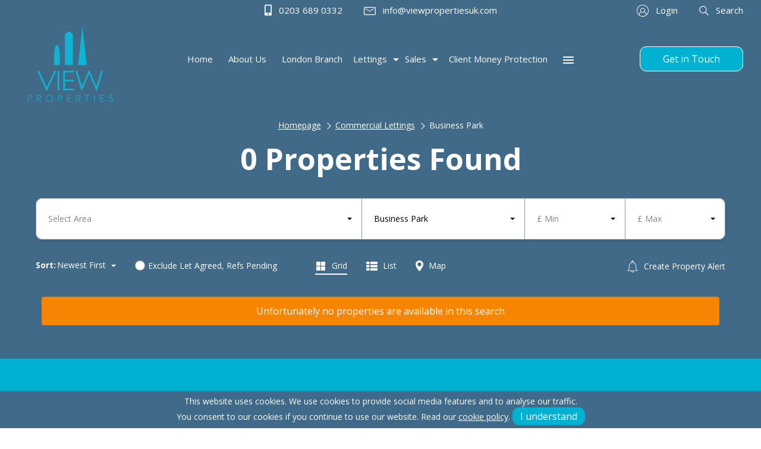

--- FILE ---
content_type: text/html; charset=UTF-8
request_url: https://www.viewpropertiesuk.com/commercial-lettings/business-park
body_size: 33950
content:

<!DOCTYPE html>
<!--[if lt IE 7]><html lang="en" class="no-js lt-ie10 lt-ie9 lt-ie8 lt-ie7"><![endif]-->
<!--[if IE 7]><html lang="en" class="no-js lt-ie10 lt-ie9 lt-ie8"><![endif]-->
<!--[if IE 8]><html lang="en" class="no-js lt-ie10 lt-ie9"><![endif]-->
<!--[if IE 9]><html lang="en" class="no-js lt-ie10"><![endif]-->
<!--[if gt IE 9]><!--><html lang="en" class="no-js"><!--<![endif]--><head>

<meta charset="utf-8">
<title>Commercial Lettings, Business Park | View Properties</title>

    <meta name="author"  content="View Properties" />
    <link rel="canonical"  href="https://www.viewpropertiesuk.com/commercial-lettings/business-park" />
    <meta property="og:locale"  content="en_GB" />
    <meta property="og:site_name"  content="View Properties" />
    <meta property="og:title"  content="Commercial Lettings, Business Park | View Properties" />
    <meta property="og:type"  content="article" />
    <meta property="og:url"  content="https://www.viewpropertiesuk.com/commercial-lettings/business-park" />
    <meta name="twitter:card"  content="summary" />
    <meta name="twitter:title"  content="Commercial Lettings, Business Park | View Properties" />

<link rel="apple-touch-icon" sizes="114x114" href="/storage/app/uploads/public/5f4/91b/ba0/5f491bba061c3568570126.png">
<link rel="icon" type="image/png" sizes="32x32" href="/storage/app/uploads/public/5f4/91b/b25/5f491bb25bdc0873966512.png">
<link rel="icon" type="image/png" sizes="16x16" href="/storage/app/uploads/public/5f4/91b/8e2/5f491b8e210b8348967582.png">
<link rel="shortcut icon" href="/storage/app/uploads/public/5f4/91b/894/5f491b894947a666448549.ico">
<meta name="msapplication-TileColor" content="#ffffff">
<meta name="theme-color" content="#ffffff">
<meta name="viewport" content="width=device-width, initial-scale=1, minimum-scale=1, maximum-scale=1">

<style>:root {--colour-primary:#02437a;--colour-primary-darker:#012748;--colour-background:#fff;--colour-background-secondary:#f5f5f5;--colour-background-tertiary:#f1efeb;--colour-border:#90979c;--colour-text:#1f2432;--colour-secondary-text:#1f2432;--colour-text-invert:#f2f5f7;--colour-text-heading:#505d68;--colour-footer:#424b5a;--colour-text-footer:#f2f5f7;--colour-tile-background:#f2f5f7;--colour-tile-text:#1f2432;--colour-accordion-background:#f5f5f5;--colour-accordion-text:#1f2432;--colour-hero:#0260af;--colour-hero-text:#fff;--colour-hero-text-no-image:#fff;--colour-cta:#39b5a7;--colour-price:#02437a;--colour-background-top-header:#f5f5f5;--colour-text-top-header:#1f2432;--colour-background-header:#fff;--colour-background-header-mobile:#fff;--colour-text-header:#1f2432;--colour-background-header-dropdown:#fff;--colour-text-header-dropdown:#1f2432;--colour-btn:#02437a;--colour-btn-hover:#012748;--colour-btn-text:#f2f5f7;--btn-radius:0;--colour-placeholder:#888;--colour-red:#e22525;--colour-green:#54a426;--font:'Lato',sans-serif;--font-heading:'Playfair Display',serif;--font-size:16px } .selectric-scroll::-webkit-scrollbar {width:6px }.selectric-scroll::-webkit-scrollbar-track {background:rgba(0,0,0,0.1);border-radius:10px }.selectric-scroll::-webkit-scrollbar-thumb {border-radius:10px;background:#C9C9C9 }.header-nav >ul,.header-links,.tabs-nav {padding:0;list-style-type:none }.header-nav >ul >li,.header-links >li,.tabs-nav >li {display:inline-block }*, *::before, *::after {box-sizing:border-box }html {font-family:sans-serif;line-height:1.15;-webkit-text-size-adjust:100%;-webkit-tap-highlight-color:rgba(0,0,0,0) }article,aside,figcaption,figure,footer,header,hgroup,main,nav,section {display:block }body {margin:0;font-family:-apple-system,BlinkMacSystemFont,"Segoe UI",Roboto,"Helvetica Neue",Arial,"Noto Sans",sans-serif,"Apple Color Emoji","Segoe UI Emoji","Segoe UI Symbol","Noto Color Emoji";font-size:1rem;font-weight:400;line-height:1.5;color:#212529;text-align:left;background-color:#fff }[tabindex="-1"]:focus {outline:0 !important }hr {box-sizing:content-box;height:0;overflow:visible }h1,h2,h3,h4,h5,h6 {margin-top:0;margin-bottom:0.5rem }p {margin-top:0;margin-bottom:1rem }abbr[title], abbr[data-original-title] {text-decoration:underline;-webkit-text-decoration:underline dotted;text-decoration:underline dotted;cursor:help;border-bottom:0;-webkit-text-decoration-skip-ink:none;text-decoration-skip-ink:none }address {margin-bottom:1rem;font-style:normal;line-height:inherit }ol, ul, dl {margin-top:0;margin-bottom:1rem }ol ol, ul ul, ol ul, ul ol {margin-bottom:0 }dt {font-weight:700 }dd {margin-bottom:.5rem;margin-left:0 }blockquote {margin:0 0 1rem }b, strong {font-weight:bolder }small {font-size:80% }sub, sup {position:relative;font-size:75%;line-height:0;vertical-align:baseline }sub {bottom:-.25em }sup {top:-.5em }a {color:#007bff;text-decoration:none;background-color:transparent }a:hover {color:#0056b3;text-decoration:underline }a:not([href]):not([tabindex]) {color:inherit;text-decoration:none }a:not([href]):not([tabindex]):hover,a:not([href]):not([tabindex]):focus {color:inherit;text-decoration:none }a:not([href]):not([tabindex]):focus {outline:0 }pre, code, kbd, samp {font-family:SFMono-Regular,Menlo,Monaco,Consolas,"Liberation Mono","Courier New",monospace;font-size:1em }pre {margin-top:0;margin-bottom:1rem;overflow:auto }figure {margin:0 0 1rem }img {vertical-align:middle;border-style:none }svg {overflow:hidden;vertical-align:middle }table {border-collapse:collapse }caption {padding-top:0.75rem;padding-bottom:0.75rem;color:#6c757d;text-align:left;caption-side:bottom }th {text-align:inherit }label {display:inline-block;margin-bottom:0.5rem }button {border-radius:0 }button:focus {outline:1px dotted;outline:5px auto -webkit-focus-ring-color }input, button, select, optgroup, textarea {margin:0;font-family:inherit;font-size:inherit;line-height:inherit }button, input {overflow:visible }button, select {text-transform:none }select {word-wrap:normal }button, [type="button"], [type="reset"], [type="submit"] {-webkit-appearance:button }button:not(:disabled), [type="button"]:not(:disabled), [type="reset"]:not(:disabled), [type="submit"]:not(:disabled) {cursor:pointer }button::-moz-focus-inner, [type="button"]::-moz-focus-inner, [type="reset"]::-moz-focus-inner, [type="submit"]::-moz-focus-inner {padding:0;border-style:none }input[type="radio"], input[type="checkbox"] {box-sizing:border-box;padding:0 }input[type="date"], input[type="time"], input[type="datetime-local"], input[type="month"] {-webkit-appearance:listbox }textarea {overflow:auto;resize:vertical }fieldset {min-width:0;padding:0;margin:0;border:0 }legend {display:block;width:100%;max-width:100%;padding:0;margin-bottom:.5rem;font-size:1.5rem;line-height:inherit;color:inherit;white-space:normal }progress {vertical-align:baseline }[type="number"]::-webkit-inner-spin-button, [type="number"]::-webkit-outer-spin-button {height:auto }[type="search"] {outline-offset:-2px;-webkit-appearance:none }[type="search"]::-webkit-search-decoration {-webkit-appearance:none }::-webkit-file-upload-button {font:inherit;-webkit-appearance:button }output {display:inline-block }summary {display:list-item;cursor:pointer }template {display:none }[hidden] {display:none !important }.container {width:100%;padding-right:10px;padding-left:10px;margin-right:auto;margin-left:auto }@media (min-width:576px) {.container {max-width:540px }}@media (min-width:768px) {.container {max-width:720px }}@media (min-width:992px) {.container {max-width:960px }}@media (min-width:1200px) {.container {max-width:1180px }}.container-fluid {width:100%;padding-right:10px;padding-left:10px;margin-right:auto;margin-left:auto }.row {display:-webkit-box;display:-ms-flexbox;display:flex;-ms-flex-wrap:wrap;flex-wrap:wrap;margin-right:-10px;margin-left:-10px }.no-gutters {margin-right:0;margin-left:0 }.no-gutters >.col,.no-gutters >[class*="col-"] {padding-right:0;padding-left:0 }.col-1,.col-2,.col-3,.col-4,.col-5,.col-6,.col-7,.col-8,.col-9,.col-10,.col-11,.col-12,.col-13,.col-14,.col-15,.col-16,.col-17,.col-18,.col-19,.col-20,.col-21,.col-22,.col-23,.col-24,.col, .col-auto,.col-xs-1,.col-xs-2,.col-xs-3,.col-xs-4,.col-xs-5,.col-xs-6,.col-xs-7,.col-xs-8,.col-xs-9,.col-xs-10,.col-xs-11,.col-xs-12,.col-xs-13,.col-xs-14,.col-xs-15,.col-xs-16,.col-xs-17,.col-xs-18,.col-xs-19,.col-xs-20,.col-xs-21,.col-xs-22,.col-xs-23,.col-xs-24,.col-xs, .col-xs-auto,.col-sm-1,.col-sm-2,.col-sm-3,.col-sm-4,.col-sm-5,.col-sm-6,.col-sm-7,.col-sm-8,.col-sm-9,.col-sm-10,.col-sm-11,.col-sm-12,.col-sm-13,.col-sm-14,.col-sm-15,.col-sm-16,.col-sm-17,.col-sm-18,.col-sm-19,.col-sm-20,.col-sm-21,.col-sm-22,.col-sm-23,.col-sm-24,.col-sm, .col-sm-auto,.col-md-1,.col-md-2,.col-md-3,.col-md-4,.col-md-5,.col-md-6,.col-md-7,.col-md-8,.col-md-9,.col-md-10,.col-md-11,.col-md-12,.col-md-13,.col-md-14,.col-md-15,.col-md-16,.col-md-17,.col-md-18,.col-md-19,.col-md-20,.col-md-21,.col-md-22,.col-md-23,.col-md-24,.col-md, .col-md-auto,.col-lg-1,.col-lg-2,.col-lg-3,.col-lg-4,.col-lg-5,.col-lg-6,.col-lg-7,.col-lg-8,.col-lg-9,.col-lg-10,.col-lg-11,.col-lg-12,.col-lg-13,.col-lg-14,.col-lg-15,.col-lg-16,.col-lg-17,.col-lg-18,.col-lg-19,.col-lg-20,.col-lg-21,.col-lg-22,.col-lg-23,.col-lg-24,.col-lg, .col-lg-auto,.col-xl-1,.col-xl-2,.col-xl-3,.col-xl-4,.col-xl-5,.col-xl-6,.col-xl-7,.col-xl-8,.col-xl-9,.col-xl-10,.col-xl-11,.col-xl-12,.col-xl-13,.col-xl-14,.col-xl-15,.col-xl-16,.col-xl-17,.col-xl-18,.col-xl-19,.col-xl-20,.col-xl-21,.col-xl-22,.col-xl-23,.col-xl-24,.col-xl, .col-xl-auto,.col-xxl-1,.col-xxl-2,.col-xxl-3,.col-xxl-4,.col-xxl-5,.col-xxl-6,.col-xxl-7,.col-xxl-8,.col-xxl-9,.col-xxl-10,.col-xxl-11,.col-xxl-12,.col-xxl-13,.col-xxl-14,.col-xxl-15,.col-xxl-16,.col-xxl-17,.col-xxl-18,.col-xxl-19,.col-xxl-20,.col-xxl-21,.col-xxl-22,.col-xxl-23,.col-xxl-24,.col-xxl, .col-xxl-auto {position:relative;width:100%;padding-right:10px;padding-left:10px }.col {-ms-flex-preferred-size:0;flex-basis:0;-webkit-box-flex:1;-ms-flex-positive:1;flex-grow:1;max-width:100% }.col-auto {-webkit-box-flex:0;-ms-flex:0 0 auto;flex:0 0 auto;width:auto;max-width:100% }.col-1 {-webkit-box-flex:0;-ms-flex:0 0 4.16667%;flex:0 0 4.16667%;max-width:4.16667% }.col-2 {-webkit-box-flex:0;-ms-flex:0 0 8.33333%;flex:0 0 8.33333%;max-width:8.33333% }.col-3 {-webkit-box-flex:0;-ms-flex:0 0 12.5%;flex:0 0 12.5%;max-width:12.5% }.col-4 {-webkit-box-flex:0;-ms-flex:0 0 16.66667%;flex:0 0 16.66667%;max-width:16.66667% }.col-5 {-webkit-box-flex:0;-ms-flex:0 0 20.83333%;flex:0 0 20.83333%;max-width:20.83333% }.col-6 {-webkit-box-flex:0;-ms-flex:0 0 25%;flex:0 0 25%;max-width:25% }.col-7 {-webkit-box-flex:0;-ms-flex:0 0 29.16667%;flex:0 0 29.16667%;max-width:29.16667% }.col-8 {-webkit-box-flex:0;-ms-flex:0 0 33.33333%;flex:0 0 33.33333%;max-width:33.33333% }.col-9 {-webkit-box-flex:0;-ms-flex:0 0 37.5%;flex:0 0 37.5%;max-width:37.5% }.col-10 {-webkit-box-flex:0;-ms-flex:0 0 41.66667%;flex:0 0 41.66667%;max-width:41.66667% }.col-11 {-webkit-box-flex:0;-ms-flex:0 0 45.83333%;flex:0 0 45.83333%;max-width:45.83333% }.col-12 {-webkit-box-flex:0;-ms-flex:0 0 50%;flex:0 0 50%;max-width:50% }.col-13 {-webkit-box-flex:0;-ms-flex:0 0 54.16667%;flex:0 0 54.16667%;max-width:54.16667% }.col-14 {-webkit-box-flex:0;-ms-flex:0 0 58.33333%;flex:0 0 58.33333%;max-width:58.33333% }.col-15 {-webkit-box-flex:0;-ms-flex:0 0 62.5%;flex:0 0 62.5%;max-width:62.5% }.col-16 {-webkit-box-flex:0;-ms-flex:0 0 66.66667%;flex:0 0 66.66667%;max-width:66.66667% }.col-17 {-webkit-box-flex:0;-ms-flex:0 0 70.83333%;flex:0 0 70.83333%;max-width:70.83333% }.col-18 {-webkit-box-flex:0;-ms-flex:0 0 75%;flex:0 0 75%;max-width:75% }.col-19 {-webkit-box-flex:0;-ms-flex:0 0 79.16667%;flex:0 0 79.16667%;max-width:79.16667% }.col-20 {-webkit-box-flex:0;-ms-flex:0 0 83.33333%;flex:0 0 83.33333%;max-width:83.33333% }.col-21 {-webkit-box-flex:0;-ms-flex:0 0 87.5%;flex:0 0 87.5%;max-width:87.5% }.col-22 {-webkit-box-flex:0;-ms-flex:0 0 91.66667%;flex:0 0 91.66667%;max-width:91.66667% }.col-23 {-webkit-box-flex:0;-ms-flex:0 0 95.83333%;flex:0 0 95.83333%;max-width:95.83333% }.col-24 {-webkit-box-flex:0;-ms-flex:0 0 100%;flex:0 0 100%;max-width:100% }.order-first {-webkit-box-ordinal-group:0;-ms-flex-order:-1;order:-1 }.order-last {-webkit-box-ordinal-group:26;-ms-flex-order:25;order:25 }.order-0 {-webkit-box-ordinal-group:1;-ms-flex-order:0;order:0 }.order-1 {-webkit-box-ordinal-group:2;-ms-flex-order:1;order:1 }.order-2 {-webkit-box-ordinal-group:3;-ms-flex-order:2;order:2 }.order-3 {-webkit-box-ordinal-group:4;-ms-flex-order:3;order:3 }.order-4 {-webkit-box-ordinal-group:5;-ms-flex-order:4;order:4 }.order-5 {-webkit-box-ordinal-group:6;-ms-flex-order:5;order:5 }.order-6 {-webkit-box-ordinal-group:7;-ms-flex-order:6;order:6 }.order-7 {-webkit-box-ordinal-group:8;-ms-flex-order:7;order:7 }.order-8 {-webkit-box-ordinal-group:9;-ms-flex-order:8;order:8 }.order-9 {-webkit-box-ordinal-group:10;-ms-flex-order:9;order:9 }.order-10 {-webkit-box-ordinal-group:11;-ms-flex-order:10;order:10 }.order-11 {-webkit-box-ordinal-group:12;-ms-flex-order:11;order:11 }.order-12 {-webkit-box-ordinal-group:13;-ms-flex-order:12;order:12 }.order-13 {-webkit-box-ordinal-group:14;-ms-flex-order:13;order:13 }.order-14 {-webkit-box-ordinal-group:15;-ms-flex-order:14;order:14 }.order-15 {-webkit-box-ordinal-group:16;-ms-flex-order:15;order:15 }.order-16 {-webkit-box-ordinal-group:17;-ms-flex-order:16;order:16 }.order-17 {-webkit-box-ordinal-group:18;-ms-flex-order:17;order:17 }.order-18 {-webkit-box-ordinal-group:19;-ms-flex-order:18;order:18 }.order-19 {-webkit-box-ordinal-group:20;-ms-flex-order:19;order:19 }.order-20 {-webkit-box-ordinal-group:21;-ms-flex-order:20;order:20 }.order-21 {-webkit-box-ordinal-group:22;-ms-flex-order:21;order:21 }.order-22 {-webkit-box-ordinal-group:23;-ms-flex-order:22;order:22 }.order-23 {-webkit-box-ordinal-group:24;-ms-flex-order:23;order:23 }.order-24 {-webkit-box-ordinal-group:25;-ms-flex-order:24;order:24 }.offset-1 {margin-left:4.16667% }.offset-2 {margin-left:8.33333% }.offset-3 {margin-left:12.5% }.offset-4 {margin-left:16.66667% }.offset-5 {margin-left:20.83333% }.offset-6 {margin-left:25% }.offset-7 {margin-left:29.16667% }.offset-8 {margin-left:33.33333% }.offset-9 {margin-left:37.5% }.offset-10 {margin-left:41.66667% }.offset-11 {margin-left:45.83333% }.offset-12 {margin-left:50% }.offset-13 {margin-left:54.16667% }.offset-14 {margin-left:58.33333% }.offset-15 {margin-left:62.5% }.offset-16 {margin-left:66.66667% }.offset-17 {margin-left:70.83333% }.offset-18 {margin-left:75% }.offset-19 {margin-left:79.16667% }.offset-20 {margin-left:83.33333% }.offset-21 {margin-left:87.5% }.offset-22 {margin-left:91.66667% }.offset-23 {margin-left:95.83333% }@media (min-width:375px) {.col-xs {-ms-flex-preferred-size:0;flex-basis:0;-webkit-box-flex:1;-ms-flex-positive:1;flex-grow:1;max-width:100% }.col-xs-auto {-webkit-box-flex:0;-ms-flex:0 0 auto;flex:0 0 auto;width:auto;max-width:100% }.col-xs-1 {-webkit-box-flex:0;-ms-flex:0 0 4.16667%;flex:0 0 4.16667%;max-width:4.16667% }.col-xs-2 {-webkit-box-flex:0;-ms-flex:0 0 8.33333%;flex:0 0 8.33333%;max-width:8.33333% }.col-xs-3 {-webkit-box-flex:0;-ms-flex:0 0 12.5%;flex:0 0 12.5%;max-width:12.5% }.col-xs-4 {-webkit-box-flex:0;-ms-flex:0 0 16.66667%;flex:0 0 16.66667%;max-width:16.66667% }.col-xs-5 {-webkit-box-flex:0;-ms-flex:0 0 20.83333%;flex:0 0 20.83333%;max-width:20.83333% }.col-xs-6 {-webkit-box-flex:0;-ms-flex:0 0 25%;flex:0 0 25%;max-width:25% }.col-xs-7 {-webkit-box-flex:0;-ms-flex:0 0 29.16667%;flex:0 0 29.16667%;max-width:29.16667% }.col-xs-8 {-webkit-box-flex:0;-ms-flex:0 0 33.33333%;flex:0 0 33.33333%;max-width:33.33333% }.col-xs-9 {-webkit-box-flex:0;-ms-flex:0 0 37.5%;flex:0 0 37.5%;max-width:37.5% }.col-xs-10 {-webkit-box-flex:0;-ms-flex:0 0 41.66667%;flex:0 0 41.66667%;max-width:41.66667% }.col-xs-11 {-webkit-box-flex:0;-ms-flex:0 0 45.83333%;flex:0 0 45.83333%;max-width:45.83333% }.col-xs-12 {-webkit-box-flex:0;-ms-flex:0 0 50%;flex:0 0 50%;max-width:50% }.col-xs-13 {-webkit-box-flex:0;-ms-flex:0 0 54.16667%;flex:0 0 54.16667%;max-width:54.16667% }.col-xs-14 {-webkit-box-flex:0;-ms-flex:0 0 58.33333%;flex:0 0 58.33333%;max-width:58.33333% }.col-xs-15 {-webkit-box-flex:0;-ms-flex:0 0 62.5%;flex:0 0 62.5%;max-width:62.5% }.col-xs-16 {-webkit-box-flex:0;-ms-flex:0 0 66.66667%;flex:0 0 66.66667%;max-width:66.66667% }.col-xs-17 {-webkit-box-flex:0;-ms-flex:0 0 70.83333%;flex:0 0 70.83333%;max-width:70.83333% }.col-xs-18 {-webkit-box-flex:0;-ms-flex:0 0 75%;flex:0 0 75%;max-width:75% }.col-xs-19 {-webkit-box-flex:0;-ms-flex:0 0 79.16667%;flex:0 0 79.16667%;max-width:79.16667% }.col-xs-20 {-webkit-box-flex:0;-ms-flex:0 0 83.33333%;flex:0 0 83.33333%;max-width:83.33333% }.col-xs-21 {-webkit-box-flex:0;-ms-flex:0 0 87.5%;flex:0 0 87.5%;max-width:87.5% }.col-xs-22 {-webkit-box-flex:0;-ms-flex:0 0 91.66667%;flex:0 0 91.66667%;max-width:91.66667% }.col-xs-23 {-webkit-box-flex:0;-ms-flex:0 0 95.83333%;flex:0 0 95.83333%;max-width:95.83333% }.col-xs-24 {-webkit-box-flex:0;-ms-flex:0 0 100%;flex:0 0 100%;max-width:100% }.order-xs-first {-webkit-box-ordinal-group:0;-ms-flex-order:-1;order:-1 }.order-xs-last {-webkit-box-ordinal-group:26;-ms-flex-order:25;order:25 }.order-xs-0 {-webkit-box-ordinal-group:1;-ms-flex-order:0;order:0 }.order-xs-1 {-webkit-box-ordinal-group:2;-ms-flex-order:1;order:1 }.order-xs-2 {-webkit-box-ordinal-group:3;-ms-flex-order:2;order:2 }.order-xs-3 {-webkit-box-ordinal-group:4;-ms-flex-order:3;order:3 }.order-xs-4 {-webkit-box-ordinal-group:5;-ms-flex-order:4;order:4 }.order-xs-5 {-webkit-box-ordinal-group:6;-ms-flex-order:5;order:5 }.order-xs-6 {-webkit-box-ordinal-group:7;-ms-flex-order:6;order:6 }.order-xs-7 {-webkit-box-ordinal-group:8;-ms-flex-order:7;order:7 }.order-xs-8 {-webkit-box-ordinal-group:9;-ms-flex-order:8;order:8 }.order-xs-9 {-webkit-box-ordinal-group:10;-ms-flex-order:9;order:9 }.order-xs-10 {-webkit-box-ordinal-group:11;-ms-flex-order:10;order:10 }.order-xs-11 {-webkit-box-ordinal-group:12;-ms-flex-order:11;order:11 }.order-xs-12 {-webkit-box-ordinal-group:13;-ms-flex-order:12;order:12 }.order-xs-13 {-webkit-box-ordinal-group:14;-ms-flex-order:13;order:13 }.order-xs-14 {-webkit-box-ordinal-group:15;-ms-flex-order:14;order:14 }.order-xs-15 {-webkit-box-ordinal-group:16;-ms-flex-order:15;order:15 }.order-xs-16 {-webkit-box-ordinal-group:17;-ms-flex-order:16;order:16 }.order-xs-17 {-webkit-box-ordinal-group:18;-ms-flex-order:17;order:17 }.order-xs-18 {-webkit-box-ordinal-group:19;-ms-flex-order:18;order:18 }.order-xs-19 {-webkit-box-ordinal-group:20;-ms-flex-order:19;order:19 }.order-xs-20 {-webkit-box-ordinal-group:21;-ms-flex-order:20;order:20 }.order-xs-21 {-webkit-box-ordinal-group:22;-ms-flex-order:21;order:21 }.order-xs-22 {-webkit-box-ordinal-group:23;-ms-flex-order:22;order:22 }.order-xs-23 {-webkit-box-ordinal-group:24;-ms-flex-order:23;order:23 }.order-xs-24 {-webkit-box-ordinal-group:25;-ms-flex-order:24;order:24 }.offset-xs-0 {margin-left:0 }.offset-xs-1 {margin-left:4.16667% }.offset-xs-2 {margin-left:8.33333% }.offset-xs-3 {margin-left:12.5% }.offset-xs-4 {margin-left:16.66667% }.offset-xs-5 {margin-left:20.83333% }.offset-xs-6 {margin-left:25% }.offset-xs-7 {margin-left:29.16667% }.offset-xs-8 {margin-left:33.33333% }.offset-xs-9 {margin-left:37.5% }.offset-xs-10 {margin-left:41.66667% }.offset-xs-11 {margin-left:45.83333% }.offset-xs-12 {margin-left:50% }.offset-xs-13 {margin-left:54.16667% }.offset-xs-14 {margin-left:58.33333% }.offset-xs-15 {margin-left:62.5% }.offset-xs-16 {margin-left:66.66667% }.offset-xs-17 {margin-left:70.83333% }.offset-xs-18 {margin-left:75% }.offset-xs-19 {margin-left:79.16667% }.offset-xs-20 {margin-left:83.33333% }.offset-xs-21 {margin-left:87.5% }.offset-xs-22 {margin-left:91.66667% }.offset-xs-23 {margin-left:95.83333% }}@media (min-width:576px) {.col-sm {-ms-flex-preferred-size:0;flex-basis:0;-webkit-box-flex:1;-ms-flex-positive:1;flex-grow:1;max-width:100% }.col-sm-auto {-webkit-box-flex:0;-ms-flex:0 0 auto;flex:0 0 auto;width:auto;max-width:100% }.col-sm-1 {-webkit-box-flex:0;-ms-flex:0 0 4.16667%;flex:0 0 4.16667%;max-width:4.16667% }.col-sm-2 {-webkit-box-flex:0;-ms-flex:0 0 8.33333%;flex:0 0 8.33333%;max-width:8.33333% }.col-sm-3 {-webkit-box-flex:0;-ms-flex:0 0 12.5%;flex:0 0 12.5%;max-width:12.5% }.col-sm-4 {-webkit-box-flex:0;-ms-flex:0 0 16.66667%;flex:0 0 16.66667%;max-width:16.66667% }.col-sm-5 {-webkit-box-flex:0;-ms-flex:0 0 20.83333%;flex:0 0 20.83333%;max-width:20.83333% }.col-sm-6 {-webkit-box-flex:0;-ms-flex:0 0 25%;flex:0 0 25%;max-width:25% }.col-sm-7 {-webkit-box-flex:0;-ms-flex:0 0 29.16667%;flex:0 0 29.16667%;max-width:29.16667% }.col-sm-8 {-webkit-box-flex:0;-ms-flex:0 0 33.33333%;flex:0 0 33.33333%;max-width:33.33333% }.col-sm-9 {-webkit-box-flex:0;-ms-flex:0 0 37.5%;flex:0 0 37.5%;max-width:37.5% }.col-sm-10 {-webkit-box-flex:0;-ms-flex:0 0 41.66667%;flex:0 0 41.66667%;max-width:41.66667% }.col-sm-11 {-webkit-box-flex:0;-ms-flex:0 0 45.83333%;flex:0 0 45.83333%;max-width:45.83333% }.col-sm-12 {-webkit-box-flex:0;-ms-flex:0 0 50%;flex:0 0 50%;max-width:50% }.col-sm-13 {-webkit-box-flex:0;-ms-flex:0 0 54.16667%;flex:0 0 54.16667%;max-width:54.16667% }.col-sm-14 {-webkit-box-flex:0;-ms-flex:0 0 58.33333%;flex:0 0 58.33333%;max-width:58.33333% }.col-sm-15 {-webkit-box-flex:0;-ms-flex:0 0 62.5%;flex:0 0 62.5%;max-width:62.5% }.col-sm-16 {-webkit-box-flex:0;-ms-flex:0 0 66.66667%;flex:0 0 66.66667%;max-width:66.66667% }.col-sm-17 {-webkit-box-flex:0;-ms-flex:0 0 70.83333%;flex:0 0 70.83333%;max-width:70.83333% }.col-sm-18 {-webkit-box-flex:0;-ms-flex:0 0 75%;flex:0 0 75%;max-width:75% }.col-sm-19 {-webkit-box-flex:0;-ms-flex:0 0 79.16667%;flex:0 0 79.16667%;max-width:79.16667% }.col-sm-20 {-webkit-box-flex:0;-ms-flex:0 0 83.33333%;flex:0 0 83.33333%;max-width:83.33333% }.col-sm-21 {-webkit-box-flex:0;-ms-flex:0 0 87.5%;flex:0 0 87.5%;max-width:87.5% }.col-sm-22 {-webkit-box-flex:0;-ms-flex:0 0 91.66667%;flex:0 0 91.66667%;max-width:91.66667% }.col-sm-23 {-webkit-box-flex:0;-ms-flex:0 0 95.83333%;flex:0 0 95.83333%;max-width:95.83333% }.col-sm-24 {-webkit-box-flex:0;-ms-flex:0 0 100%;flex:0 0 100%;max-width:100% }.order-sm-first {-webkit-box-ordinal-group:0;-ms-flex-order:-1;order:-1 }.order-sm-last {-webkit-box-ordinal-group:26;-ms-flex-order:25;order:25 }.order-sm-0 {-webkit-box-ordinal-group:1;-ms-flex-order:0;order:0 }.order-sm-1 {-webkit-box-ordinal-group:2;-ms-flex-order:1;order:1 }.order-sm-2 {-webkit-box-ordinal-group:3;-ms-flex-order:2;order:2 }.order-sm-3 {-webkit-box-ordinal-group:4;-ms-flex-order:3;order:3 }.order-sm-4 {-webkit-box-ordinal-group:5;-ms-flex-order:4;order:4 }.order-sm-5 {-webkit-box-ordinal-group:6;-ms-flex-order:5;order:5 }.order-sm-6 {-webkit-box-ordinal-group:7;-ms-flex-order:6;order:6 }.order-sm-7 {-webkit-box-ordinal-group:8;-ms-flex-order:7;order:7 }.order-sm-8 {-webkit-box-ordinal-group:9;-ms-flex-order:8;order:8 }.order-sm-9 {-webkit-box-ordinal-group:10;-ms-flex-order:9;order:9 }.order-sm-10 {-webkit-box-ordinal-group:11;-ms-flex-order:10;order:10 }.order-sm-11 {-webkit-box-ordinal-group:12;-ms-flex-order:11;order:11 }.order-sm-12 {-webkit-box-ordinal-group:13;-ms-flex-order:12;order:12 }.order-sm-13 {-webkit-box-ordinal-group:14;-ms-flex-order:13;order:13 }.order-sm-14 {-webkit-box-ordinal-group:15;-ms-flex-order:14;order:14 }.order-sm-15 {-webkit-box-ordinal-group:16;-ms-flex-order:15;order:15 }.order-sm-16 {-webkit-box-ordinal-group:17;-ms-flex-order:16;order:16 }.order-sm-17 {-webkit-box-ordinal-group:18;-ms-flex-order:17;order:17 }.order-sm-18 {-webkit-box-ordinal-group:19;-ms-flex-order:18;order:18 }.order-sm-19 {-webkit-box-ordinal-group:20;-ms-flex-order:19;order:19 }.order-sm-20 {-webkit-box-ordinal-group:21;-ms-flex-order:20;order:20 }.order-sm-21 {-webkit-box-ordinal-group:22;-ms-flex-order:21;order:21 }.order-sm-22 {-webkit-box-ordinal-group:23;-ms-flex-order:22;order:22 }.order-sm-23 {-webkit-box-ordinal-group:24;-ms-flex-order:23;order:23 }.order-sm-24 {-webkit-box-ordinal-group:25;-ms-flex-order:24;order:24 }.offset-sm-0 {margin-left:0 }.offset-sm-1 {margin-left:4.16667% }.offset-sm-2 {margin-left:8.33333% }.offset-sm-3 {margin-left:12.5% }.offset-sm-4 {margin-left:16.66667% }.offset-sm-5 {margin-left:20.83333% }.offset-sm-6 {margin-left:25% }.offset-sm-7 {margin-left:29.16667% }.offset-sm-8 {margin-left:33.33333% }.offset-sm-9 {margin-left:37.5% }.offset-sm-10 {margin-left:41.66667% }.offset-sm-11 {margin-left:45.83333% }.offset-sm-12 {margin-left:50% }.offset-sm-13 {margin-left:54.16667% }.offset-sm-14 {margin-left:58.33333% }.offset-sm-15 {margin-left:62.5% }.offset-sm-16 {margin-left:66.66667% }.offset-sm-17 {margin-left:70.83333% }.offset-sm-18 {margin-left:75% }.offset-sm-19 {margin-left:79.16667% }.offset-sm-20 {margin-left:83.33333% }.offset-sm-21 {margin-left:87.5% }.offset-sm-22 {margin-left:91.66667% }.offset-sm-23 {margin-left:95.83333% }}@media (min-width:768px) {.col-md {-ms-flex-preferred-size:0;flex-basis:0;-webkit-box-flex:1;-ms-flex-positive:1;flex-grow:1;max-width:100% }.col-md-auto {-webkit-box-flex:0;-ms-flex:0 0 auto;flex:0 0 auto;width:auto;max-width:100% }.col-md-1 {-webkit-box-flex:0;-ms-flex:0 0 4.16667%;flex:0 0 4.16667%;max-width:4.16667% }.col-md-2 {-webkit-box-flex:0;-ms-flex:0 0 8.33333%;flex:0 0 8.33333%;max-width:8.33333% }.col-md-3 {-webkit-box-flex:0;-ms-flex:0 0 12.5%;flex:0 0 12.5%;max-width:12.5% }.col-md-4 {-webkit-box-flex:0;-ms-flex:0 0 16.66667%;flex:0 0 16.66667%;max-width:16.66667% }.col-md-5 {-webkit-box-flex:0;-ms-flex:0 0 20.83333%;flex:0 0 20.83333%;max-width:20.83333% }.col-md-6 {-webkit-box-flex:0;-ms-flex:0 0 25%;flex:0 0 25%;max-width:25% }.col-md-7 {-webkit-box-flex:0;-ms-flex:0 0 29.16667%;flex:0 0 29.16667%;max-width:29.16667% }.col-md-8 {-webkit-box-flex:0;-ms-flex:0 0 33.33333%;flex:0 0 33.33333%;max-width:33.33333% }.col-md-9 {-webkit-box-flex:0;-ms-flex:0 0 37.5%;flex:0 0 37.5%;max-width:37.5% }.col-md-10 {-webkit-box-flex:0;-ms-flex:0 0 41.66667%;flex:0 0 41.66667%;max-width:41.66667% }.col-md-11 {-webkit-box-flex:0;-ms-flex:0 0 45.83333%;flex:0 0 45.83333%;max-width:45.83333% }.col-md-12 {-webkit-box-flex:0;-ms-flex:0 0 50%;flex:0 0 50%;max-width:50% }.col-md-13 {-webkit-box-flex:0;-ms-flex:0 0 54.16667%;flex:0 0 54.16667%;max-width:54.16667% }.col-md-14 {-webkit-box-flex:0;-ms-flex:0 0 58.33333%;flex:0 0 58.33333%;max-width:58.33333% }.col-md-15 {-webkit-box-flex:0;-ms-flex:0 0 62.5%;flex:0 0 62.5%;max-width:62.5% }.col-md-16 {-webkit-box-flex:0;-ms-flex:0 0 66.66667%;flex:0 0 66.66667%;max-width:66.66667% }.col-md-17 {-webkit-box-flex:0;-ms-flex:0 0 70.83333%;flex:0 0 70.83333%;max-width:70.83333% }.col-md-18 {-webkit-box-flex:0;-ms-flex:0 0 75%;flex:0 0 75%;max-width:75% }.col-md-19 {-webkit-box-flex:0;-ms-flex:0 0 79.16667%;flex:0 0 79.16667%;max-width:79.16667% }.col-md-20 {-webkit-box-flex:0;-ms-flex:0 0 83.33333%;flex:0 0 83.33333%;max-width:83.33333% }.col-md-21 {-webkit-box-flex:0;-ms-flex:0 0 87.5%;flex:0 0 87.5%;max-width:87.5% }.col-md-22 {-webkit-box-flex:0;-ms-flex:0 0 91.66667%;flex:0 0 91.66667%;max-width:91.66667% }.col-md-23 {-webkit-box-flex:0;-ms-flex:0 0 95.83333%;flex:0 0 95.83333%;max-width:95.83333% }.col-md-24 {-webkit-box-flex:0;-ms-flex:0 0 100%;flex:0 0 100%;max-width:100% }.order-md-first {-webkit-box-ordinal-group:0;-ms-flex-order:-1;order:-1 }.order-md-last {-webkit-box-ordinal-group:26;-ms-flex-order:25;order:25 }.order-md-0 {-webkit-box-ordinal-group:1;-ms-flex-order:0;order:0 }.order-md-1 {-webkit-box-ordinal-group:2;-ms-flex-order:1;order:1 }.order-md-2 {-webkit-box-ordinal-group:3;-ms-flex-order:2;order:2 }.order-md-3 {-webkit-box-ordinal-group:4;-ms-flex-order:3;order:3 }.order-md-4 {-webkit-box-ordinal-group:5;-ms-flex-order:4;order:4 }.order-md-5 {-webkit-box-ordinal-group:6;-ms-flex-order:5;order:5 }.order-md-6 {-webkit-box-ordinal-group:7;-ms-flex-order:6;order:6 }.order-md-7 {-webkit-box-ordinal-group:8;-ms-flex-order:7;order:7 }.order-md-8 {-webkit-box-ordinal-group:9;-ms-flex-order:8;order:8 }.order-md-9 {-webkit-box-ordinal-group:10;-ms-flex-order:9;order:9 }.order-md-10 {-webkit-box-ordinal-group:11;-ms-flex-order:10;order:10 }.order-md-11 {-webkit-box-ordinal-group:12;-ms-flex-order:11;order:11 }.order-md-12 {-webkit-box-ordinal-group:13;-ms-flex-order:12;order:12 }.order-md-13 {-webkit-box-ordinal-group:14;-ms-flex-order:13;order:13 }.order-md-14 {-webkit-box-ordinal-group:15;-ms-flex-order:14;order:14 }.order-md-15 {-webkit-box-ordinal-group:16;-ms-flex-order:15;order:15 }.order-md-16 {-webkit-box-ordinal-group:17;-ms-flex-order:16;order:16 }.order-md-17 {-webkit-box-ordinal-group:18;-ms-flex-order:17;order:17 }.order-md-18 {-webkit-box-ordinal-group:19;-ms-flex-order:18;order:18 }.order-md-19 {-webkit-box-ordinal-group:20;-ms-flex-order:19;order:19 }.order-md-20 {-webkit-box-ordinal-group:21;-ms-flex-order:20;order:20 }.order-md-21 {-webkit-box-ordinal-group:22;-ms-flex-order:21;order:21 }.order-md-22 {-webkit-box-ordinal-group:23;-ms-flex-order:22;order:22 }.order-md-23 {-webkit-box-ordinal-group:24;-ms-flex-order:23;order:23 }.order-md-24 {-webkit-box-ordinal-group:25;-ms-flex-order:24;order:24 }.offset-md-0 {margin-left:0 }.offset-md-1 {margin-left:4.16667% }.offset-md-2 {margin-left:8.33333% }.offset-md-3 {margin-left:12.5% }.offset-md-4 {margin-left:16.66667% }.offset-md-5 {margin-left:20.83333% }.offset-md-6 {margin-left:25% }.offset-md-7 {margin-left:29.16667% }.offset-md-8 {margin-left:33.33333% }.offset-md-9 {margin-left:37.5% }.offset-md-10 {margin-left:41.66667% }.offset-md-11 {margin-left:45.83333% }.offset-md-12 {margin-left:50% }.offset-md-13 {margin-left:54.16667% }.offset-md-14 {margin-left:58.33333% }.offset-md-15 {margin-left:62.5% }.offset-md-16 {margin-left:66.66667% }.offset-md-17 {margin-left:70.83333% }.offset-md-18 {margin-left:75% }.offset-md-19 {margin-left:79.16667% }.offset-md-20 {margin-left:83.33333% }.offset-md-21 {margin-left:87.5% }.offset-md-22 {margin-left:91.66667% }.offset-md-23 {margin-left:95.83333% }}@media (min-width:992px) {.col-lg {-ms-flex-preferred-size:0;flex-basis:0;-webkit-box-flex:1;-ms-flex-positive:1;flex-grow:1;max-width:100% }.col-lg-auto {-webkit-box-flex:0;-ms-flex:0 0 auto;flex:0 0 auto;width:auto;max-width:100% }.col-lg-1 {-webkit-box-flex:0;-ms-flex:0 0 4.16667%;flex:0 0 4.16667%;max-width:4.16667% }.col-lg-2 {-webkit-box-flex:0;-ms-flex:0 0 8.33333%;flex:0 0 8.33333%;max-width:8.33333% }.col-lg-3 {-webkit-box-flex:0;-ms-flex:0 0 12.5%;flex:0 0 12.5%;max-width:12.5% }.col-lg-4 {-webkit-box-flex:0;-ms-flex:0 0 16.66667%;flex:0 0 16.66667%;max-width:16.66667% }.col-lg-5 {-webkit-box-flex:0;-ms-flex:0 0 20.83333%;flex:0 0 20.83333%;max-width:20.83333% }.col-lg-6 {-webkit-box-flex:0;-ms-flex:0 0 25%;flex:0 0 25%;max-width:25% }.col-lg-7 {-webkit-box-flex:0;-ms-flex:0 0 29.16667%;flex:0 0 29.16667%;max-width:29.16667% }.col-lg-8 {-webkit-box-flex:0;-ms-flex:0 0 33.33333%;flex:0 0 33.33333%;max-width:33.33333% }.col-lg-9 {-webkit-box-flex:0;-ms-flex:0 0 37.5%;flex:0 0 37.5%;max-width:37.5% }.col-lg-10 {-webkit-box-flex:0;-ms-flex:0 0 41.66667%;flex:0 0 41.66667%;max-width:41.66667% }.col-lg-11 {-webkit-box-flex:0;-ms-flex:0 0 45.83333%;flex:0 0 45.83333%;max-width:45.83333% }.col-lg-12 {-webkit-box-flex:0;-ms-flex:0 0 50%;flex:0 0 50%;max-width:50% }.col-lg-13 {-webkit-box-flex:0;-ms-flex:0 0 54.16667%;flex:0 0 54.16667%;max-width:54.16667% }.col-lg-14 {-webkit-box-flex:0;-ms-flex:0 0 58.33333%;flex:0 0 58.33333%;max-width:58.33333% }.col-lg-15 {-webkit-box-flex:0;-ms-flex:0 0 62.5%;flex:0 0 62.5%;max-width:62.5% }.col-lg-16 {-webkit-box-flex:0;-ms-flex:0 0 66.66667%;flex:0 0 66.66667%;max-width:66.66667% }.col-lg-17 {-webkit-box-flex:0;-ms-flex:0 0 70.83333%;flex:0 0 70.83333%;max-width:70.83333% }.col-lg-18 {-webkit-box-flex:0;-ms-flex:0 0 75%;flex:0 0 75%;max-width:75% }.col-lg-19 {-webkit-box-flex:0;-ms-flex:0 0 79.16667%;flex:0 0 79.16667%;max-width:79.16667% }.col-lg-20 {-webkit-box-flex:0;-ms-flex:0 0 83.33333%;flex:0 0 83.33333%;max-width:83.33333% }.col-lg-21 {-webkit-box-flex:0;-ms-flex:0 0 87.5%;flex:0 0 87.5%;max-width:87.5% }.col-lg-22 {-webkit-box-flex:0;-ms-flex:0 0 91.66667%;flex:0 0 91.66667%;max-width:91.66667% }.col-lg-23 {-webkit-box-flex:0;-ms-flex:0 0 95.83333%;flex:0 0 95.83333%;max-width:95.83333% }.col-lg-24 {-webkit-box-flex:0;-ms-flex:0 0 100%;flex:0 0 100%;max-width:100% }.order-lg-first {-webkit-box-ordinal-group:0;-ms-flex-order:-1;order:-1 }.order-lg-last {-webkit-box-ordinal-group:26;-ms-flex-order:25;order:25 }.order-lg-0 {-webkit-box-ordinal-group:1;-ms-flex-order:0;order:0 }.order-lg-1 {-webkit-box-ordinal-group:2;-ms-flex-order:1;order:1 }.order-lg-2 {-webkit-box-ordinal-group:3;-ms-flex-order:2;order:2 }.order-lg-3 {-webkit-box-ordinal-group:4;-ms-flex-order:3;order:3 }.order-lg-4 {-webkit-box-ordinal-group:5;-ms-flex-order:4;order:4 }.order-lg-5 {-webkit-box-ordinal-group:6;-ms-flex-order:5;order:5 }.order-lg-6 {-webkit-box-ordinal-group:7;-ms-flex-order:6;order:6 }.order-lg-7 {-webkit-box-ordinal-group:8;-ms-flex-order:7;order:7 }.order-lg-8 {-webkit-box-ordinal-group:9;-ms-flex-order:8;order:8 }.order-lg-9 {-webkit-box-ordinal-group:10;-ms-flex-order:9;order:9 }.order-lg-10 {-webkit-box-ordinal-group:11;-ms-flex-order:10;order:10 }.order-lg-11 {-webkit-box-ordinal-group:12;-ms-flex-order:11;order:11 }.order-lg-12 {-webkit-box-ordinal-group:13;-ms-flex-order:12;order:12 }.order-lg-13 {-webkit-box-ordinal-group:14;-ms-flex-order:13;order:13 }.order-lg-14 {-webkit-box-ordinal-group:15;-ms-flex-order:14;order:14 }.order-lg-15 {-webkit-box-ordinal-group:16;-ms-flex-order:15;order:15 }.order-lg-16 {-webkit-box-ordinal-group:17;-ms-flex-order:16;order:16 }.order-lg-17 {-webkit-box-ordinal-group:18;-ms-flex-order:17;order:17 }.order-lg-18 {-webkit-box-ordinal-group:19;-ms-flex-order:18;order:18 }.order-lg-19 {-webkit-box-ordinal-group:20;-ms-flex-order:19;order:19 }.order-lg-20 {-webkit-box-ordinal-group:21;-ms-flex-order:20;order:20 }.order-lg-21 {-webkit-box-ordinal-group:22;-ms-flex-order:21;order:21 }.order-lg-22 {-webkit-box-ordinal-group:23;-ms-flex-order:22;order:22 }.order-lg-23 {-webkit-box-ordinal-group:24;-ms-flex-order:23;order:23 }.order-lg-24 {-webkit-box-ordinal-group:25;-ms-flex-order:24;order:24 }.offset-lg-0 {margin-left:0 }.offset-lg-1 {margin-left:4.16667% }.offset-lg-2 {margin-left:8.33333% }.offset-lg-3 {margin-left:12.5% }.offset-lg-4 {margin-left:16.66667% }.offset-lg-5 {margin-left:20.83333% }.offset-lg-6 {margin-left:25% }.offset-lg-7 {margin-left:29.16667% }.offset-lg-8 {margin-left:33.33333% }.offset-lg-9 {margin-left:37.5% }.offset-lg-10 {margin-left:41.66667% }.offset-lg-11 {margin-left:45.83333% }.offset-lg-12 {margin-left:50% }.offset-lg-13 {margin-left:54.16667% }.offset-lg-14 {margin-left:58.33333% }.offset-lg-15 {margin-left:62.5% }.offset-lg-16 {margin-left:66.66667% }.offset-lg-17 {margin-left:70.83333% }.offset-lg-18 {margin-left:75% }.offset-lg-19 {margin-left:79.16667% }.offset-lg-20 {margin-left:83.33333% }.offset-lg-21 {margin-left:87.5% }.offset-lg-22 {margin-left:91.66667% }.offset-lg-23 {margin-left:95.83333% }}@media (min-width:1200px) {.col-xl {-ms-flex-preferred-size:0;flex-basis:0;-webkit-box-flex:1;-ms-flex-positive:1;flex-grow:1;max-width:100% }.col-xl-auto {-webkit-box-flex:0;-ms-flex:0 0 auto;flex:0 0 auto;width:auto;max-width:100% }.col-xl-1 {-webkit-box-flex:0;-ms-flex:0 0 4.16667%;flex:0 0 4.16667%;max-width:4.16667% }.col-xl-2 {-webkit-box-flex:0;-ms-flex:0 0 8.33333%;flex:0 0 8.33333%;max-width:8.33333% }.col-xl-3 {-webkit-box-flex:0;-ms-flex:0 0 12.5%;flex:0 0 12.5%;max-width:12.5% }.col-xl-4 {-webkit-box-flex:0;-ms-flex:0 0 16.66667%;flex:0 0 16.66667%;max-width:16.66667% }.col-xl-5 {-webkit-box-flex:0;-ms-flex:0 0 20.83333%;flex:0 0 20.83333%;max-width:20.83333% }.col-xl-6 {-webkit-box-flex:0;-ms-flex:0 0 25%;flex:0 0 25%;max-width:25% }.col-xl-7 {-webkit-box-flex:0;-ms-flex:0 0 29.16667%;flex:0 0 29.16667%;max-width:29.16667% }.col-xl-8 {-webkit-box-flex:0;-ms-flex:0 0 33.33333%;flex:0 0 33.33333%;max-width:33.33333% }.col-xl-9 {-webkit-box-flex:0;-ms-flex:0 0 37.5%;flex:0 0 37.5%;max-width:37.5% }.col-xl-10 {-webkit-box-flex:0;-ms-flex:0 0 41.66667%;flex:0 0 41.66667%;max-width:41.66667% }.col-xl-11 {-webkit-box-flex:0;-ms-flex:0 0 45.83333%;flex:0 0 45.83333%;max-width:45.83333% }.col-xl-12 {-webkit-box-flex:0;-ms-flex:0 0 50%;flex:0 0 50%;max-width:50% }.col-xl-13 {-webkit-box-flex:0;-ms-flex:0 0 54.16667%;flex:0 0 54.16667%;max-width:54.16667% }.col-xl-14 {-webkit-box-flex:0;-ms-flex:0 0 58.33333%;flex:0 0 58.33333%;max-width:58.33333% }.col-xl-15 {-webkit-box-flex:0;-ms-flex:0 0 62.5%;flex:0 0 62.5%;max-width:62.5% }.col-xl-16 {-webkit-box-flex:0;-ms-flex:0 0 66.66667%;flex:0 0 66.66667%;max-width:66.66667% }.col-xl-17 {-webkit-box-flex:0;-ms-flex:0 0 70.83333%;flex:0 0 70.83333%;max-width:70.83333% }.col-xl-18 {-webkit-box-flex:0;-ms-flex:0 0 75%;flex:0 0 75%;max-width:75% }.col-xl-19 {-webkit-box-flex:0;-ms-flex:0 0 79.16667%;flex:0 0 79.16667%;max-width:79.16667% }.col-xl-20 {-webkit-box-flex:0;-ms-flex:0 0 83.33333%;flex:0 0 83.33333%;max-width:83.33333% }.col-xl-21 {-webkit-box-flex:0;-ms-flex:0 0 87.5%;flex:0 0 87.5%;max-width:87.5% }.col-xl-22 {-webkit-box-flex:0;-ms-flex:0 0 91.66667%;flex:0 0 91.66667%;max-width:91.66667% }.col-xl-23 {-webkit-box-flex:0;-ms-flex:0 0 95.83333%;flex:0 0 95.83333%;max-width:95.83333% }.col-xl-24 {-webkit-box-flex:0;-ms-flex:0 0 100%;flex:0 0 100%;max-width:100% }.order-xl-first {-webkit-box-ordinal-group:0;-ms-flex-order:-1;order:-1 }.order-xl-last {-webkit-box-ordinal-group:26;-ms-flex-order:25;order:25 }.order-xl-0 {-webkit-box-ordinal-group:1;-ms-flex-order:0;order:0 }.order-xl-1 {-webkit-box-ordinal-group:2;-ms-flex-order:1;order:1 }.order-xl-2 {-webkit-box-ordinal-group:3;-ms-flex-order:2;order:2 }.order-xl-3 {-webkit-box-ordinal-group:4;-ms-flex-order:3;order:3 }.order-xl-4 {-webkit-box-ordinal-group:5;-ms-flex-order:4;order:4 }.order-xl-5 {-webkit-box-ordinal-group:6;-ms-flex-order:5;order:5 }.order-xl-6 {-webkit-box-ordinal-group:7;-ms-flex-order:6;order:6 }.order-xl-7 {-webkit-box-ordinal-group:8;-ms-flex-order:7;order:7 }.order-xl-8 {-webkit-box-ordinal-group:9;-ms-flex-order:8;order:8 }.order-xl-9 {-webkit-box-ordinal-group:10;-ms-flex-order:9;order:9 }.order-xl-10 {-webkit-box-ordinal-group:11;-ms-flex-order:10;order:10 }.order-xl-11 {-webkit-box-ordinal-group:12;-ms-flex-order:11;order:11 }.order-xl-12 {-webkit-box-ordinal-group:13;-ms-flex-order:12;order:12 }.order-xl-13 {-webkit-box-ordinal-group:14;-ms-flex-order:13;order:13 }.order-xl-14 {-webkit-box-ordinal-group:15;-ms-flex-order:14;order:14 }.order-xl-15 {-webkit-box-ordinal-group:16;-ms-flex-order:15;order:15 }.order-xl-16 {-webkit-box-ordinal-group:17;-ms-flex-order:16;order:16 }.order-xl-17 {-webkit-box-ordinal-group:18;-ms-flex-order:17;order:17 }.order-xl-18 {-webkit-box-ordinal-group:19;-ms-flex-order:18;order:18 }.order-xl-19 {-webkit-box-ordinal-group:20;-ms-flex-order:19;order:19 }.order-xl-20 {-webkit-box-ordinal-group:21;-ms-flex-order:20;order:20 }.order-xl-21 {-webkit-box-ordinal-group:22;-ms-flex-order:21;order:21 }.order-xl-22 {-webkit-box-ordinal-group:23;-ms-flex-order:22;order:22 }.order-xl-23 {-webkit-box-ordinal-group:24;-ms-flex-order:23;order:23 }.order-xl-24 {-webkit-box-ordinal-group:25;-ms-flex-order:24;order:24 }.offset-xl-0 {margin-left:0 }.offset-xl-1 {margin-left:4.16667% }.offset-xl-2 {margin-left:8.33333% }.offset-xl-3 {margin-left:12.5% }.offset-xl-4 {margin-left:16.66667% }.offset-xl-5 {margin-left:20.83333% }.offset-xl-6 {margin-left:25% }.offset-xl-7 {margin-left:29.16667% }.offset-xl-8 {margin-left:33.33333% }.offset-xl-9 {margin-left:37.5% }.offset-xl-10 {margin-left:41.66667% }.offset-xl-11 {margin-left:45.83333% }.offset-xl-12 {margin-left:50% }.offset-xl-13 {margin-left:54.16667% }.offset-xl-14 {margin-left:58.33333% }.offset-xl-15 {margin-left:62.5% }.offset-xl-16 {margin-left:66.66667% }.offset-xl-17 {margin-left:70.83333% }.offset-xl-18 {margin-left:75% }.offset-xl-19 {margin-left:79.16667% }.offset-xl-20 {margin-left:83.33333% }.offset-xl-21 {margin-left:87.5% }.offset-xl-22 {margin-left:91.66667% }.offset-xl-23 {margin-left:95.83333% }}@media (min-width:1400px) {.col-xxl {-ms-flex-preferred-size:0;flex-basis:0;-webkit-box-flex:1;-ms-flex-positive:1;flex-grow:1;max-width:100% }.col-xxl-auto {-webkit-box-flex:0;-ms-flex:0 0 auto;flex:0 0 auto;width:auto;max-width:100% }.col-xxl-1 {-webkit-box-flex:0;-ms-flex:0 0 4.16667%;flex:0 0 4.16667%;max-width:4.16667% }.col-xxl-2 {-webkit-box-flex:0;-ms-flex:0 0 8.33333%;flex:0 0 8.33333%;max-width:8.33333% }.col-xxl-3 {-webkit-box-flex:0;-ms-flex:0 0 12.5%;flex:0 0 12.5%;max-width:12.5% }.col-xxl-4 {-webkit-box-flex:0;-ms-flex:0 0 16.66667%;flex:0 0 16.66667%;max-width:16.66667% }.col-xxl-5 {-webkit-box-flex:0;-ms-flex:0 0 20.83333%;flex:0 0 20.83333%;max-width:20.83333% }.col-xxl-6 {-webkit-box-flex:0;-ms-flex:0 0 25%;flex:0 0 25%;max-width:25% }.col-xxl-7 {-webkit-box-flex:0;-ms-flex:0 0 29.16667%;flex:0 0 29.16667%;max-width:29.16667% }.col-xxl-8 {-webkit-box-flex:0;-ms-flex:0 0 33.33333%;flex:0 0 33.33333%;max-width:33.33333% }.col-xxl-9 {-webkit-box-flex:0;-ms-flex:0 0 37.5%;flex:0 0 37.5%;max-width:37.5% }.col-xxl-10 {-webkit-box-flex:0;-ms-flex:0 0 41.66667%;flex:0 0 41.66667%;max-width:41.66667% }.col-xxl-11 {-webkit-box-flex:0;-ms-flex:0 0 45.83333%;flex:0 0 45.83333%;max-width:45.83333% }.col-xxl-12 {-webkit-box-flex:0;-ms-flex:0 0 50%;flex:0 0 50%;max-width:50% }.col-xxl-13 {-webkit-box-flex:0;-ms-flex:0 0 54.16667%;flex:0 0 54.16667%;max-width:54.16667% }.col-xxl-14 {-webkit-box-flex:0;-ms-flex:0 0 58.33333%;flex:0 0 58.33333%;max-width:58.33333% }.col-xxl-15 {-webkit-box-flex:0;-ms-flex:0 0 62.5%;flex:0 0 62.5%;max-width:62.5% }.col-xxl-16 {-webkit-box-flex:0;-ms-flex:0 0 66.66667%;flex:0 0 66.66667%;max-width:66.66667% }.col-xxl-17 {-webkit-box-flex:0;-ms-flex:0 0 70.83333%;flex:0 0 70.83333%;max-width:70.83333% }.col-xxl-18 {-webkit-box-flex:0;-ms-flex:0 0 75%;flex:0 0 75%;max-width:75% }.col-xxl-19 {-webkit-box-flex:0;-ms-flex:0 0 79.16667%;flex:0 0 79.16667%;max-width:79.16667% }.col-xxl-20 {-webkit-box-flex:0;-ms-flex:0 0 83.33333%;flex:0 0 83.33333%;max-width:83.33333% }.col-xxl-21 {-webkit-box-flex:0;-ms-flex:0 0 87.5%;flex:0 0 87.5%;max-width:87.5% }.col-xxl-22 {-webkit-box-flex:0;-ms-flex:0 0 91.66667%;flex:0 0 91.66667%;max-width:91.66667% }.col-xxl-23 {-webkit-box-flex:0;-ms-flex:0 0 95.83333%;flex:0 0 95.83333%;max-width:95.83333% }.col-xxl-24 {-webkit-box-flex:0;-ms-flex:0 0 100%;flex:0 0 100%;max-width:100% }.order-xxl-first {-webkit-box-ordinal-group:0;-ms-flex-order:-1;order:-1 }.order-xxl-last {-webkit-box-ordinal-group:26;-ms-flex-order:25;order:25 }.order-xxl-0 {-webkit-box-ordinal-group:1;-ms-flex-order:0;order:0 }.order-xxl-1 {-webkit-box-ordinal-group:2;-ms-flex-order:1;order:1 }.order-xxl-2 {-webkit-box-ordinal-group:3;-ms-flex-order:2;order:2 }.order-xxl-3 {-webkit-box-ordinal-group:4;-ms-flex-order:3;order:3 }.order-xxl-4 {-webkit-box-ordinal-group:5;-ms-flex-order:4;order:4 }.order-xxl-5 {-webkit-box-ordinal-group:6;-ms-flex-order:5;order:5 }.order-xxl-6 {-webkit-box-ordinal-group:7;-ms-flex-order:6;order:6 }.order-xxl-7 {-webkit-box-ordinal-group:8;-ms-flex-order:7;order:7 }.order-xxl-8 {-webkit-box-ordinal-group:9;-ms-flex-order:8;order:8 }.order-xxl-9 {-webkit-box-ordinal-group:10;-ms-flex-order:9;order:9 }.order-xxl-10 {-webkit-box-ordinal-group:11;-ms-flex-order:10;order:10 }.order-xxl-11 {-webkit-box-ordinal-group:12;-ms-flex-order:11;order:11 }.order-xxl-12 {-webkit-box-ordinal-group:13;-ms-flex-order:12;order:12 }.order-xxl-13 {-webkit-box-ordinal-group:14;-ms-flex-order:13;order:13 }.order-xxl-14 {-webkit-box-ordinal-group:15;-ms-flex-order:14;order:14 }.order-xxl-15 {-webkit-box-ordinal-group:16;-ms-flex-order:15;order:15 }.order-xxl-16 {-webkit-box-ordinal-group:17;-ms-flex-order:16;order:16 }.order-xxl-17 {-webkit-box-ordinal-group:18;-ms-flex-order:17;order:17 }.order-xxl-18 {-webkit-box-ordinal-group:19;-ms-flex-order:18;order:18 }.order-xxl-19 {-webkit-box-ordinal-group:20;-ms-flex-order:19;order:19 }.order-xxl-20 {-webkit-box-ordinal-group:21;-ms-flex-order:20;order:20 }.order-xxl-21 {-webkit-box-ordinal-group:22;-ms-flex-order:21;order:21 }.order-xxl-22 {-webkit-box-ordinal-group:23;-ms-flex-order:22;order:22 }.order-xxl-23 {-webkit-box-ordinal-group:24;-ms-flex-order:23;order:23 }.order-xxl-24 {-webkit-box-ordinal-group:25;-ms-flex-order:24;order:24 }.offset-xxl-0 {margin-left:0 }.offset-xxl-1 {margin-left:4.16667% }.offset-xxl-2 {margin-left:8.33333% }.offset-xxl-3 {margin-left:12.5% }.offset-xxl-4 {margin-left:16.66667% }.offset-xxl-5 {margin-left:20.83333% }.offset-xxl-6 {margin-left:25% }.offset-xxl-7 {margin-left:29.16667% }.offset-xxl-8 {margin-left:33.33333% }.offset-xxl-9 {margin-left:37.5% }.offset-xxl-10 {margin-left:41.66667% }.offset-xxl-11 {margin-left:45.83333% }.offset-xxl-12 {margin-left:50% }.offset-xxl-13 {margin-left:54.16667% }.offset-xxl-14 {margin-left:58.33333% }.offset-xxl-15 {margin-left:62.5% }.offset-xxl-16 {margin-left:66.66667% }.offset-xxl-17 {margin-left:70.83333% }.offset-xxl-18 {margin-left:75% }.offset-xxl-19 {margin-left:79.16667% }.offset-xxl-20 {margin-left:83.33333% }.offset-xxl-21 {margin-left:87.5% }.offset-xxl-22 {margin-left:91.66667% }.offset-xxl-23 {margin-left:95.83333% }}.clearfix::after {display:block;clear:both;content:"" }.d-none {display:none !important }.d-inline {display:inline !important }.d-inline-block {display:inline-block !important }.d-block {display:block !important }.d-table {display:table !important }.d-table-row {display:table-row !important }.d-table-cell {display:table-cell !important }.d-flex {display:-webkit-box !important;display:-ms-flexbox !important;display:flex !important }.d-inline-flex {display:-webkit-inline-box !important;display:-ms-inline-flexbox !important;display:inline-flex !important }@media (min-width:375px) {.d-xs-none {display:none !important }.d-xs-inline {display:inline !important }.d-xs-inline-block {display:inline-block !important }.d-xs-block {display:block !important }.d-xs-table {display:table !important }.d-xs-table-row {display:table-row !important }.d-xs-table-cell {display:table-cell !important }.d-xs-flex {display:-webkit-box !important;display:-ms-flexbox !important;display:flex !important }.d-xs-inline-flex {display:-webkit-inline-box !important;display:-ms-inline-flexbox !important;display:inline-flex !important }}@media (min-width:576px) {.d-sm-none {display:none !important }.d-sm-inline {display:inline !important }.d-sm-inline-block {display:inline-block !important }.d-sm-block {display:block !important }.d-sm-table {display:table !important }.d-sm-table-row {display:table-row !important }.d-sm-table-cell {display:table-cell !important }.d-sm-flex {display:-webkit-box !important;display:-ms-flexbox !important;display:flex !important }.d-sm-inline-flex {display:-webkit-inline-box !important;display:-ms-inline-flexbox !important;display:inline-flex !important }}@media (min-width:768px) {.d-md-none {display:none !important }.d-md-inline {display:inline !important }.d-md-inline-block {display:inline-block !important }.d-md-block {display:block !important }.d-md-table {display:table !important }.d-md-table-row {display:table-row !important }.d-md-table-cell {display:table-cell !important }.d-md-flex {display:-webkit-box !important;display:-ms-flexbox !important;display:flex !important }.d-md-inline-flex {display:-webkit-inline-box !important;display:-ms-inline-flexbox !important;display:inline-flex !important }}@media (min-width:992px) {.d-lg-none {display:none !important }.d-lg-inline {display:inline !important }.d-lg-inline-block {display:inline-block !important }.d-lg-block {display:block !important }.d-lg-table {display:table !important }.d-lg-table-row {display:table-row !important }.d-lg-table-cell {display:table-cell !important }.d-lg-flex {display:-webkit-box !important;display:-ms-flexbox !important;display:flex !important }.d-lg-inline-flex {display:-webkit-inline-box !important;display:-ms-inline-flexbox !important;display:inline-flex !important }}@media (min-width:1200px) {.d-xl-none {display:none !important }.d-xl-inline {display:inline !important }.d-xl-inline-block {display:inline-block !important }.d-xl-block {display:block !important }.d-xl-table {display:table !important }.d-xl-table-row {display:table-row !important }.d-xl-table-cell {display:table-cell !important }.d-xl-flex {display:-webkit-box !important;display:-ms-flexbox !important;display:flex !important }.d-xl-inline-flex {display:-webkit-inline-box !important;display:-ms-inline-flexbox !important;display:inline-flex !important }}@media (min-width:1400px) {.d-xxl-none {display:none !important }.d-xxl-inline {display:inline !important }.d-xxl-inline-block {display:inline-block !important }.d-xxl-block {display:block !important }.d-xxl-table {display:table !important }.d-xxl-table-row {display:table-row !important }.d-xxl-table-cell {display:table-cell !important }.d-xxl-flex {display:-webkit-box !important;display:-ms-flexbox !important;display:flex !important }.d-xxl-inline-flex {display:-webkit-inline-box !important;display:-ms-inline-flexbox !important;display:inline-flex !important }}@media print {.d-print-none {display:none !important }.d-print-inline {display:inline !important }.d-print-inline-block {display:inline-block !important }.d-print-block {display:block !important }.d-print-table {display:table !important }.d-print-table-row {display:table-row !important }.d-print-table-cell {display:table-cell !important }.d-print-flex {display:-webkit-box !important;display:-ms-flexbox !important;display:flex !important }.d-print-inline-flex {display:-webkit-inline-box !important;display:-ms-inline-flexbox !important;display:inline-flex !important }}.flex-row {-webkit-box-orient:horizontal !important;-webkit-box-direction:normal !important;-ms-flex-direction:row !important;flex-direction:row !important }.flex-column {-webkit-box-orient:vertical !important;-webkit-box-direction:normal !important;-ms-flex-direction:column !important;flex-direction:column !important }.flex-row-reverse {-webkit-box-orient:horizontal !important;-webkit-box-direction:reverse !important;-ms-flex-direction:row-reverse !important;flex-direction:row-reverse !important }.flex-column-reverse {-webkit-box-orient:vertical !important;-webkit-box-direction:reverse !important;-ms-flex-direction:column-reverse !important;flex-direction:column-reverse !important }.flex-wrap {-ms-flex-wrap:wrap !important;flex-wrap:wrap !important }.flex-nowrap {-ms-flex-wrap:nowrap !important;flex-wrap:nowrap !important }.flex-wrap-reverse {-ms-flex-wrap:wrap-reverse !important;flex-wrap:wrap-reverse !important }.flex-fill {-webkit-box-flex:1 !important;-ms-flex:1 1 auto !important;flex:1 1 auto !important }.flex-grow-0 {-webkit-box-flex:0 !important;-ms-flex-positive:0 !important;flex-grow:0 !important }.flex-grow-1 {-webkit-box-flex:1 !important;-ms-flex-positive:1 !important;flex-grow:1 !important }.flex-shrink-0 {-ms-flex-negative:0 !important;flex-shrink:0 !important }.flex-shrink-1 {-ms-flex-negative:1 !important;flex-shrink:1 !important }.justify-content-start {-webkit-box-pack:start !important;-ms-flex-pack:start !important;justify-content:flex-start !important }.justify-content-end {-webkit-box-pack:end !important;-ms-flex-pack:end !important;justify-content:flex-end !important }.justify-content-center {-webkit-box-pack:center !important;-ms-flex-pack:center !important;justify-content:center !important }.justify-content-between {-webkit-box-pack:justify !important;-ms-flex-pack:justify !important;justify-content:space-between !important }.justify-content-around {-ms-flex-pack:distribute !important;justify-content:space-around !important }.align-items-start {-webkit-box-align:start !important;-ms-flex-align:start !important;align-items:flex-start !important }.align-items-end {-webkit-box-align:end !important;-ms-flex-align:end !important;align-items:flex-end !important }.align-items-center {-webkit-box-align:center !important;-ms-flex-align:center !important;align-items:center !important }.align-items-baseline {-webkit-box-align:baseline !important;-ms-flex-align:baseline !important;align-items:baseline !important }.align-items-stretch {-webkit-box-align:stretch !important;-ms-flex-align:stretch !important;align-items:stretch !important }.align-content-start {-ms-flex-line-pack:start !important;align-content:flex-start !important }.align-content-end {-ms-flex-line-pack:end !important;align-content:flex-end !important }.align-content-center {-ms-flex-line-pack:center !important;align-content:center !important }.align-content-between {-ms-flex-line-pack:justify !important;align-content:space-between !important }.align-content-around {-ms-flex-line-pack:distribute !important;align-content:space-around !important }.align-content-stretch {-ms-flex-line-pack:stretch !important;align-content:stretch !important }.align-self-auto {-ms-flex-item-align:auto !important;align-self:auto !important }.align-self-start {-ms-flex-item-align:start !important;align-self:flex-start !important }.align-self-end {-ms-flex-item-align:end !important;align-self:flex-end !important }.align-self-center {-ms-flex-item-align:center !important;align-self:center !important }.align-self-baseline {-ms-flex-item-align:baseline !important;align-self:baseline !important }.align-self-stretch {-ms-flex-item-align:stretch !important;align-self:stretch !important }@media (min-width:375px) {.flex-xs-row {-webkit-box-orient:horizontal !important;-webkit-box-direction:normal !important;-ms-flex-direction:row !important;flex-direction:row !important }.flex-xs-column {-webkit-box-orient:vertical !important;-webkit-box-direction:normal !important;-ms-flex-direction:column !important;flex-direction:column !important }.flex-xs-row-reverse {-webkit-box-orient:horizontal !important;-webkit-box-direction:reverse !important;-ms-flex-direction:row-reverse !important;flex-direction:row-reverse !important }.flex-xs-column-reverse {-webkit-box-orient:vertical !important;-webkit-box-direction:reverse !important;-ms-flex-direction:column-reverse !important;flex-direction:column-reverse !important }.flex-xs-wrap {-ms-flex-wrap:wrap !important;flex-wrap:wrap !important }.flex-xs-nowrap {-ms-flex-wrap:nowrap !important;flex-wrap:nowrap !important }.flex-xs-wrap-reverse {-ms-flex-wrap:wrap-reverse !important;flex-wrap:wrap-reverse !important }.flex-xs-fill {-webkit-box-flex:1 !important;-ms-flex:1 1 auto !important;flex:1 1 auto !important }.flex-xs-grow-0 {-webkit-box-flex:0 !important;-ms-flex-positive:0 !important;flex-grow:0 !important }.flex-xs-grow-1 {-webkit-box-flex:1 !important;-ms-flex-positive:1 !important;flex-grow:1 !important }.flex-xs-shrink-0 {-ms-flex-negative:0 !important;flex-shrink:0 !important }.flex-xs-shrink-1 {-ms-flex-negative:1 !important;flex-shrink:1 !important }.justify-content-xs-start {-webkit-box-pack:start !important;-ms-flex-pack:start !important;justify-content:flex-start !important }.justify-content-xs-end {-webkit-box-pack:end !important;-ms-flex-pack:end !important;justify-content:flex-end !important }.justify-content-xs-center {-webkit-box-pack:center !important;-ms-flex-pack:center !important;justify-content:center !important }.justify-content-xs-between {-webkit-box-pack:justify !important;-ms-flex-pack:justify !important;justify-content:space-between !important }.justify-content-xs-around {-ms-flex-pack:distribute !important;justify-content:space-around !important }.align-items-xs-start {-webkit-box-align:start !important;-ms-flex-align:start !important;align-items:flex-start !important }.align-items-xs-end {-webkit-box-align:end !important;-ms-flex-align:end !important;align-items:flex-end !important }.align-items-xs-center {-webkit-box-align:center !important;-ms-flex-align:center !important;align-items:center !important }.align-items-xs-baseline {-webkit-box-align:baseline !important;-ms-flex-align:baseline !important;align-items:baseline !important }.align-items-xs-stretch {-webkit-box-align:stretch !important;-ms-flex-align:stretch !important;align-items:stretch !important }.align-content-xs-start {-ms-flex-line-pack:start !important;align-content:flex-start !important }.align-content-xs-end {-ms-flex-line-pack:end !important;align-content:flex-end !important }.align-content-xs-center {-ms-flex-line-pack:center !important;align-content:center !important }.align-content-xs-between {-ms-flex-line-pack:justify !important;align-content:space-between !important }.align-content-xs-around {-ms-flex-line-pack:distribute !important;align-content:space-around !important }.align-content-xs-stretch {-ms-flex-line-pack:stretch !important;align-content:stretch !important }.align-self-xs-auto {-ms-flex-item-align:auto !important;align-self:auto !important }.align-self-xs-start {-ms-flex-item-align:start !important;align-self:flex-start !important }.align-self-xs-end {-ms-flex-item-align:end !important;align-self:flex-end !important }.align-self-xs-center {-ms-flex-item-align:center !important;align-self:center !important }.align-self-xs-baseline {-ms-flex-item-align:baseline !important;align-self:baseline !important }.align-self-xs-stretch {-ms-flex-item-align:stretch !important;align-self:stretch !important }}@media (min-width:576px) {.flex-sm-row {-webkit-box-orient:horizontal !important;-webkit-box-direction:normal !important;-ms-flex-direction:row !important;flex-direction:row !important }.flex-sm-column {-webkit-box-orient:vertical !important;-webkit-box-direction:normal !important;-ms-flex-direction:column !important;flex-direction:column !important }.flex-sm-row-reverse {-webkit-box-orient:horizontal !important;-webkit-box-direction:reverse !important;-ms-flex-direction:row-reverse !important;flex-direction:row-reverse !important }.flex-sm-column-reverse {-webkit-box-orient:vertical !important;-webkit-box-direction:reverse !important;-ms-flex-direction:column-reverse !important;flex-direction:column-reverse !important }.flex-sm-wrap {-ms-flex-wrap:wrap !important;flex-wrap:wrap !important }.flex-sm-nowrap {-ms-flex-wrap:nowrap !important;flex-wrap:nowrap !important }.flex-sm-wrap-reverse {-ms-flex-wrap:wrap-reverse !important;flex-wrap:wrap-reverse !important }.flex-sm-fill {-webkit-box-flex:1 !important;-ms-flex:1 1 auto !important;flex:1 1 auto !important }.flex-sm-grow-0 {-webkit-box-flex:0 !important;-ms-flex-positive:0 !important;flex-grow:0 !important }.flex-sm-grow-1 {-webkit-box-flex:1 !important;-ms-flex-positive:1 !important;flex-grow:1 !important }.flex-sm-shrink-0 {-ms-flex-negative:0 !important;flex-shrink:0 !important }.flex-sm-shrink-1 {-ms-flex-negative:1 !important;flex-shrink:1 !important }.justify-content-sm-start {-webkit-box-pack:start !important;-ms-flex-pack:start !important;justify-content:flex-start !important }.justify-content-sm-end {-webkit-box-pack:end !important;-ms-flex-pack:end !important;justify-content:flex-end !important }.justify-content-sm-center {-webkit-box-pack:center !important;-ms-flex-pack:center !important;justify-content:center !important }.justify-content-sm-between {-webkit-box-pack:justify !important;-ms-flex-pack:justify !important;justify-content:space-between !important }.justify-content-sm-around {-ms-flex-pack:distribute !important;justify-content:space-around !important }.align-items-sm-start {-webkit-box-align:start !important;-ms-flex-align:start !important;align-items:flex-start !important }.align-items-sm-end {-webkit-box-align:end !important;-ms-flex-align:end !important;align-items:flex-end !important }.align-items-sm-center {-webkit-box-align:center !important;-ms-flex-align:center !important;align-items:center !important }.align-items-sm-baseline {-webkit-box-align:baseline !important;-ms-flex-align:baseline !important;align-items:baseline !important }.align-items-sm-stretch {-webkit-box-align:stretch !important;-ms-flex-align:stretch !important;align-items:stretch !important }.align-content-sm-start {-ms-flex-line-pack:start !important;align-content:flex-start !important }.align-content-sm-end {-ms-flex-line-pack:end !important;align-content:flex-end !important }.align-content-sm-center {-ms-flex-line-pack:center !important;align-content:center !important }.align-content-sm-between {-ms-flex-line-pack:justify !important;align-content:space-between !important }.align-content-sm-around {-ms-flex-line-pack:distribute !important;align-content:space-around !important }.align-content-sm-stretch {-ms-flex-line-pack:stretch !important;align-content:stretch !important }.align-self-sm-auto {-ms-flex-item-align:auto !important;align-self:auto !important }.align-self-sm-start {-ms-flex-item-align:start !important;align-self:flex-start !important }.align-self-sm-end {-ms-flex-item-align:end !important;align-self:flex-end !important }.align-self-sm-center {-ms-flex-item-align:center !important;align-self:center !important }.align-self-sm-baseline {-ms-flex-item-align:baseline !important;align-self:baseline !important }.align-self-sm-stretch {-ms-flex-item-align:stretch !important;align-self:stretch !important }}@media (min-width:768px) {.flex-md-row {-webkit-box-orient:horizontal !important;-webkit-box-direction:normal !important;-ms-flex-direction:row !important;flex-direction:row !important }.flex-md-column {-webkit-box-orient:vertical !important;-webkit-box-direction:normal !important;-ms-flex-direction:column !important;flex-direction:column !important }.flex-md-row-reverse {-webkit-box-orient:horizontal !important;-webkit-box-direction:reverse !important;-ms-flex-direction:row-reverse !important;flex-direction:row-reverse !important }.flex-md-column-reverse {-webkit-box-orient:vertical !important;-webkit-box-direction:reverse !important;-ms-flex-direction:column-reverse !important;flex-direction:column-reverse !important }.flex-md-wrap {-ms-flex-wrap:wrap !important;flex-wrap:wrap !important }.flex-md-nowrap {-ms-flex-wrap:nowrap !important;flex-wrap:nowrap !important }.flex-md-wrap-reverse {-ms-flex-wrap:wrap-reverse !important;flex-wrap:wrap-reverse !important }.flex-md-fill {-webkit-box-flex:1 !important;-ms-flex:1 1 auto !important;flex:1 1 auto !important }.flex-md-grow-0 {-webkit-box-flex:0 !important;-ms-flex-positive:0 !important;flex-grow:0 !important }.flex-md-grow-1 {-webkit-box-flex:1 !important;-ms-flex-positive:1 !important;flex-grow:1 !important }.flex-md-shrink-0 {-ms-flex-negative:0 !important;flex-shrink:0 !important }.flex-md-shrink-1 {-ms-flex-negative:1 !important;flex-shrink:1 !important }.justify-content-md-start {-webkit-box-pack:start !important;-ms-flex-pack:start !important;justify-content:flex-start !important }.justify-content-md-end {-webkit-box-pack:end !important;-ms-flex-pack:end !important;justify-content:flex-end !important }.justify-content-md-center {-webkit-box-pack:center !important;-ms-flex-pack:center !important;justify-content:center !important }.justify-content-md-between {-webkit-box-pack:justify !important;-ms-flex-pack:justify !important;justify-content:space-between !important }.justify-content-md-around {-ms-flex-pack:distribute !important;justify-content:space-around !important }.align-items-md-start {-webkit-box-align:start !important;-ms-flex-align:start !important;align-items:flex-start !important }.align-items-md-end {-webkit-box-align:end !important;-ms-flex-align:end !important;align-items:flex-end !important }.align-items-md-center {-webkit-box-align:center !important;-ms-flex-align:center !important;align-items:center !important }.align-items-md-baseline {-webkit-box-align:baseline !important;-ms-flex-align:baseline !important;align-items:baseline !important }.align-items-md-stretch {-webkit-box-align:stretch !important;-ms-flex-align:stretch !important;align-items:stretch !important }.align-content-md-start {-ms-flex-line-pack:start !important;align-content:flex-start !important }.align-content-md-end {-ms-flex-line-pack:end !important;align-content:flex-end !important }.align-content-md-center {-ms-flex-line-pack:center !important;align-content:center !important }.align-content-md-between {-ms-flex-line-pack:justify !important;align-content:space-between !important }.align-content-md-around {-ms-flex-line-pack:distribute !important;align-content:space-around !important }.align-content-md-stretch {-ms-flex-line-pack:stretch !important;align-content:stretch !important }.align-self-md-auto {-ms-flex-item-align:auto !important;align-self:auto !important }.align-self-md-start {-ms-flex-item-align:start !important;align-self:flex-start !important }.align-self-md-end {-ms-flex-item-align:end !important;align-self:flex-end !important }.align-self-md-center {-ms-flex-item-align:center !important;align-self:center !important }.align-self-md-baseline {-ms-flex-item-align:baseline !important;align-self:baseline !important }.align-self-md-stretch {-ms-flex-item-align:stretch !important;align-self:stretch !important }}@media (min-width:992px) {.flex-lg-row {-webkit-box-orient:horizontal !important;-webkit-box-direction:normal !important;-ms-flex-direction:row !important;flex-direction:row !important }.flex-lg-column {-webkit-box-orient:vertical !important;-webkit-box-direction:normal !important;-ms-flex-direction:column !important;flex-direction:column !important }.flex-lg-row-reverse {-webkit-box-orient:horizontal !important;-webkit-box-direction:reverse !important;-ms-flex-direction:row-reverse !important;flex-direction:row-reverse !important }.flex-lg-column-reverse {-webkit-box-orient:vertical !important;-webkit-box-direction:reverse !important;-ms-flex-direction:column-reverse !important;flex-direction:column-reverse !important }.flex-lg-wrap {-ms-flex-wrap:wrap !important;flex-wrap:wrap !important }.flex-lg-nowrap {-ms-flex-wrap:nowrap !important;flex-wrap:nowrap !important }.flex-lg-wrap-reverse {-ms-flex-wrap:wrap-reverse !important;flex-wrap:wrap-reverse !important }.flex-lg-fill {-webkit-box-flex:1 !important;-ms-flex:1 1 auto !important;flex:1 1 auto !important }.flex-lg-grow-0 {-webkit-box-flex:0 !important;-ms-flex-positive:0 !important;flex-grow:0 !important }.flex-lg-grow-1 {-webkit-box-flex:1 !important;-ms-flex-positive:1 !important;flex-grow:1 !important }.flex-lg-shrink-0 {-ms-flex-negative:0 !important;flex-shrink:0 !important }.flex-lg-shrink-1 {-ms-flex-negative:1 !important;flex-shrink:1 !important }.justify-content-lg-start {-webkit-box-pack:start !important;-ms-flex-pack:start !important;justify-content:flex-start !important }.justify-content-lg-end {-webkit-box-pack:end !important;-ms-flex-pack:end !important;justify-content:flex-end !important }.justify-content-lg-center {-webkit-box-pack:center !important;-ms-flex-pack:center !important;justify-content:center !important }.justify-content-lg-between {-webkit-box-pack:justify !important;-ms-flex-pack:justify !important;justify-content:space-between !important }.justify-content-lg-around {-ms-flex-pack:distribute !important;justify-content:space-around !important }.align-items-lg-start {-webkit-box-align:start !important;-ms-flex-align:start !important;align-items:flex-start !important }.align-items-lg-end {-webkit-box-align:end !important;-ms-flex-align:end !important;align-items:flex-end !important }.align-items-lg-center {-webkit-box-align:center !important;-ms-flex-align:center !important;align-items:center !important }.align-items-lg-baseline {-webkit-box-align:baseline !important;-ms-flex-align:baseline !important;align-items:baseline !important }.align-items-lg-stretch {-webkit-box-align:stretch !important;-ms-flex-align:stretch !important;align-items:stretch !important }.align-content-lg-start {-ms-flex-line-pack:start !important;align-content:flex-start !important }.align-content-lg-end {-ms-flex-line-pack:end !important;align-content:flex-end !important }.align-content-lg-center {-ms-flex-line-pack:center !important;align-content:center !important }.align-content-lg-between {-ms-flex-line-pack:justify !important;align-content:space-between !important }.align-content-lg-around {-ms-flex-line-pack:distribute !important;align-content:space-around !important }.align-content-lg-stretch {-ms-flex-line-pack:stretch !important;align-content:stretch !important }.align-self-lg-auto {-ms-flex-item-align:auto !important;align-self:auto !important }.align-self-lg-start {-ms-flex-item-align:start !important;align-self:flex-start !important }.align-self-lg-end {-ms-flex-item-align:end !important;align-self:flex-end !important }.align-self-lg-center {-ms-flex-item-align:center !important;align-self:center !important }.align-self-lg-baseline {-ms-flex-item-align:baseline !important;align-self:baseline !important }.align-self-lg-stretch {-ms-flex-item-align:stretch !important;align-self:stretch !important }}@media (min-width:1200px) {.flex-xl-row {-webkit-box-orient:horizontal !important;-webkit-box-direction:normal !important;-ms-flex-direction:row !important;flex-direction:row !important }.flex-xl-column {-webkit-box-orient:vertical !important;-webkit-box-direction:normal !important;-ms-flex-direction:column !important;flex-direction:column !important }.flex-xl-row-reverse {-webkit-box-orient:horizontal !important;-webkit-box-direction:reverse !important;-ms-flex-direction:row-reverse !important;flex-direction:row-reverse !important }.flex-xl-column-reverse {-webkit-box-orient:vertical !important;-webkit-box-direction:reverse !important;-ms-flex-direction:column-reverse !important;flex-direction:column-reverse !important }.flex-xl-wrap {-ms-flex-wrap:wrap !important;flex-wrap:wrap !important }.flex-xl-nowrap {-ms-flex-wrap:nowrap !important;flex-wrap:nowrap !important }.flex-xl-wrap-reverse {-ms-flex-wrap:wrap-reverse !important;flex-wrap:wrap-reverse !important }.flex-xl-fill {-webkit-box-flex:1 !important;-ms-flex:1 1 auto !important;flex:1 1 auto !important }.flex-xl-grow-0 {-webkit-box-flex:0 !important;-ms-flex-positive:0 !important;flex-grow:0 !important }.flex-xl-grow-1 {-webkit-box-flex:1 !important;-ms-flex-positive:1 !important;flex-grow:1 !important }.flex-xl-shrink-0 {-ms-flex-negative:0 !important;flex-shrink:0 !important }.flex-xl-shrink-1 {-ms-flex-negative:1 !important;flex-shrink:1 !important }.justify-content-xl-start {-webkit-box-pack:start !important;-ms-flex-pack:start !important;justify-content:flex-start !important }.justify-content-xl-end {-webkit-box-pack:end !important;-ms-flex-pack:end !important;justify-content:flex-end !important }.justify-content-xl-center {-webkit-box-pack:center !important;-ms-flex-pack:center !important;justify-content:center !important }.justify-content-xl-between {-webkit-box-pack:justify !important;-ms-flex-pack:justify !important;justify-content:space-between !important }.justify-content-xl-around {-ms-flex-pack:distribute !important;justify-content:space-around !important }.align-items-xl-start {-webkit-box-align:start !important;-ms-flex-align:start !important;align-items:flex-start !important }.align-items-xl-end {-webkit-box-align:end !important;-ms-flex-align:end !important;align-items:flex-end !important }.align-items-xl-center {-webkit-box-align:center !important;-ms-flex-align:center !important;align-items:center !important }.align-items-xl-baseline {-webkit-box-align:baseline !important;-ms-flex-align:baseline !important;align-items:baseline !important }.align-items-xl-stretch {-webkit-box-align:stretch !important;-ms-flex-align:stretch !important;align-items:stretch !important }.align-content-xl-start {-ms-flex-line-pack:start !important;align-content:flex-start !important }.align-content-xl-end {-ms-flex-line-pack:end !important;align-content:flex-end !important }.align-content-xl-center {-ms-flex-line-pack:center !important;align-content:center !important }.align-content-xl-between {-ms-flex-line-pack:justify !important;align-content:space-between !important }.align-content-xl-around {-ms-flex-line-pack:distribute !important;align-content:space-around !important }.align-content-xl-stretch {-ms-flex-line-pack:stretch !important;align-content:stretch !important }.align-self-xl-auto {-ms-flex-item-align:auto !important;align-self:auto !important }.align-self-xl-start {-ms-flex-item-align:start !important;align-self:flex-start !important }.align-self-xl-end {-ms-flex-item-align:end !important;align-self:flex-end !important }.align-self-xl-center {-ms-flex-item-align:center !important;align-self:center !important }.align-self-xl-baseline {-ms-flex-item-align:baseline !important;align-self:baseline !important }.align-self-xl-stretch {-ms-flex-item-align:stretch !important;align-self:stretch !important }}@media (min-width:1400px) {.flex-xxl-row {-webkit-box-orient:horizontal !important;-webkit-box-direction:normal !important;-ms-flex-direction:row !important;flex-direction:row !important }.flex-xxl-column {-webkit-box-orient:vertical !important;-webkit-box-direction:normal !important;-ms-flex-direction:column !important;flex-direction:column !important }.flex-xxl-row-reverse {-webkit-box-orient:horizontal !important;-webkit-box-direction:reverse !important;-ms-flex-direction:row-reverse !important;flex-direction:row-reverse !important }.flex-xxl-column-reverse {-webkit-box-orient:vertical !important;-webkit-box-direction:reverse !important;-ms-flex-direction:column-reverse !important;flex-direction:column-reverse !important }.flex-xxl-wrap {-ms-flex-wrap:wrap !important;flex-wrap:wrap !important }.flex-xxl-nowrap {-ms-flex-wrap:nowrap !important;flex-wrap:nowrap !important }.flex-xxl-wrap-reverse {-ms-flex-wrap:wrap-reverse !important;flex-wrap:wrap-reverse !important }.flex-xxl-fill {-webkit-box-flex:1 !important;-ms-flex:1 1 auto !important;flex:1 1 auto !important }.flex-xxl-grow-0 {-webkit-box-flex:0 !important;-ms-flex-positive:0 !important;flex-grow:0 !important }.flex-xxl-grow-1 {-webkit-box-flex:1 !important;-ms-flex-positive:1 !important;flex-grow:1 !important }.flex-xxl-shrink-0 {-ms-flex-negative:0 !important;flex-shrink:0 !important }.flex-xxl-shrink-1 {-ms-flex-negative:1 !important;flex-shrink:1 !important }.justify-content-xxl-start {-webkit-box-pack:start !important;-ms-flex-pack:start !important;justify-content:flex-start !important }.justify-content-xxl-end {-webkit-box-pack:end !important;-ms-flex-pack:end !important;justify-content:flex-end !important }.justify-content-xxl-center {-webkit-box-pack:center !important;-ms-flex-pack:center !important;justify-content:center !important }.justify-content-xxl-between {-webkit-box-pack:justify !important;-ms-flex-pack:justify !important;justify-content:space-between !important }.justify-content-xxl-around {-ms-flex-pack:distribute !important;justify-content:space-around !important }.align-items-xxl-start {-webkit-box-align:start !important;-ms-flex-align:start !important;align-items:flex-start !important }.align-items-xxl-end {-webkit-box-align:end !important;-ms-flex-align:end !important;align-items:flex-end !important }.align-items-xxl-center {-webkit-box-align:center !important;-ms-flex-align:center !important;align-items:center !important }.align-items-xxl-baseline {-webkit-box-align:baseline !important;-ms-flex-align:baseline !important;align-items:baseline !important }.align-items-xxl-stretch {-webkit-box-align:stretch !important;-ms-flex-align:stretch !important;align-items:stretch !important }.align-content-xxl-start {-ms-flex-line-pack:start !important;align-content:flex-start !important }.align-content-xxl-end {-ms-flex-line-pack:end !important;align-content:flex-end !important }.align-content-xxl-center {-ms-flex-line-pack:center !important;align-content:center !important }.align-content-xxl-between {-ms-flex-line-pack:justify !important;align-content:space-between !important }.align-content-xxl-around {-ms-flex-line-pack:distribute !important;align-content:space-around !important }.align-content-xxl-stretch {-ms-flex-line-pack:stretch !important;align-content:stretch !important }.align-self-xxl-auto {-ms-flex-item-align:auto !important;align-self:auto !important }.align-self-xxl-start {-ms-flex-item-align:start !important;align-self:flex-start !important }.align-self-xxl-end {-ms-flex-item-align:end !important;align-self:flex-end !important }.align-self-xxl-center {-ms-flex-item-align:center !important;align-self:center !important }.align-self-xxl-baseline {-ms-flex-item-align:baseline !important;align-self:baseline !important }.align-self-xxl-stretch {-ms-flex-item-align:stretch !important;align-self:stretch !important }}.float-left {float:left !important }.float-right {float:right !important }.float-none {float:none !important }@media (min-width:375px) {.float-xs-left {float:left !important }.float-xs-right {float:right !important }.float-xs-none {float:none !important }}@media (min-width:576px) {.float-sm-left {float:left !important }.float-sm-right {float:right !important }.float-sm-none {float:none !important }}@media (min-width:768px) {.float-md-left {float:left !important }.float-md-right {float:right !important }.float-md-none {float:none !important }}@media (min-width:992px) {.float-lg-left {float:left !important }.float-lg-right {float:right !important }.float-lg-none {float:none !important }}@media (min-width:1200px) {.float-xl-left {float:left !important }.float-xl-right {float:right !important }.float-xl-none {float:none !important }}@media (min-width:1400px) {.float-xxl-left {float:left !important }.float-xxl-right {float:right !important }.float-xxl-none {float:none !important }}.sr-only {position:absolute;width:1px;height:1px;padding:0;overflow:hidden;clip:rect(0,0,0,0);white-space:nowrap;border:0 }.sr-only-focusable:active,.sr-only-focusable:focus {position:static;width:auto;height:auto;overflow:visible;clip:auto;white-space:normal }.w-25 {width:25% !important }.w-50 {width:50% !important }.w-75 {width:75% !important }.w-100 {width:100% !important }.w-auto {width:auto !important }.h-25 {height:25% !important }.h-50 {height:50% !important }.h-75 {height:75% !important }.h-100 {height:100% !important }.h-auto {height:auto !important }.mw-100 {max-width:100% !important }.mh-100 {max-height:100% !important }.min-vw-100 {min-width:100vw !important }.min-vh-100 {min-height:100vh !important }.vw-100 {width:100vw !important }.vh-100 {height:100vh !important }.m-0 {margin:0 !important }.mt-0, .my-0 {margin-top:0 !important }.mr-0, .mx-0 {margin-right:0 !important }.mb-0, .my-0 {margin-bottom:0 !important }.ml-0, .mx-0 {margin-left:0 !important }.m-1 {margin:0.25rem !important }.mt-1, .my-1 {margin-top:0.25rem !important }.mr-1, .mx-1 {margin-right:0.25rem !important }.mb-1, .my-1 {margin-bottom:0.25rem !important }.ml-1, .mx-1 {margin-left:0.25rem !important }.m-2 {margin:0.5rem !important }.mt-2, .my-2 {margin-top:0.5rem !important }.mr-2, .mx-2 {margin-right:0.5rem !important }.mb-2, .my-2 {margin-bottom:0.5rem !important }.ml-2, .mx-2 {margin-left:0.5rem !important }.m-3 {margin:1rem !important }.mt-3, .my-3 {margin-top:1rem !important }.mr-3, .mx-3 {margin-right:1rem !important }.mb-3, .my-3 {margin-bottom:1rem !important }.ml-3, .mx-3 {margin-left:1rem !important }.m-4 {margin:1.5rem !important }.mt-4, .my-4 {margin-top:1.5rem !important }.mr-4, .mx-4 {margin-right:1.5rem !important }.mb-4, .my-4 {margin-bottom:1.5rem !important }.ml-4, .mx-4 {margin-left:1.5rem !important }.m-5 {margin:3rem !important }.mt-5, .my-5 {margin-top:3rem !important }.mr-5, .mx-5 {margin-right:3rem !important }.mb-5, .my-5 {margin-bottom:3rem !important }.ml-5, .mx-5 {margin-left:3rem !important }.p-0 {padding:0 !important }.pt-0, .py-0 {padding-top:0 !important }.pr-0, .px-0 {padding-right:0 !important }.pb-0, .py-0 {padding-bottom:0 !important }.pl-0, .px-0 {padding-left:0 !important }.p-1 {padding:0.25rem !important }.pt-1, .py-1 {padding-top:0.25rem !important }.pr-1, .px-1 {padding-right:0.25rem !important }.pb-1, .py-1 {padding-bottom:0.25rem !important }.pl-1, .px-1 {padding-left:0.25rem !important }.p-2 {padding:0.5rem !important }.pt-2, .py-2 {padding-top:0.5rem !important }.pr-2, .px-2 {padding-right:0.5rem !important }.pb-2, .py-2 {padding-bottom:0.5rem !important }.pl-2, .px-2 {padding-left:0.5rem !important }.p-3 {padding:1rem !important }.pt-3, .py-3 {padding-top:1rem !important }.pr-3, .px-3 {padding-right:1rem !important }.pb-3, .py-3 {padding-bottom:1rem !important }.pl-3, .px-3 {padding-left:1rem !important }.p-4 {padding:1.5rem !important }.pt-4, .py-4 {padding-top:1.5rem !important }.pr-4, .px-4 {padding-right:1.5rem !important }.pb-4, .py-4 {padding-bottom:1.5rem !important }.pl-4, .px-4 {padding-left:1.5rem !important }.p-5 {padding:3rem !important }.pt-5, .py-5 {padding-top:3rem !important }.pr-5, .px-5 {padding-right:3rem !important }.pb-5, .py-5 {padding-bottom:3rem !important }.pl-5, .px-5 {padding-left:3rem !important }.m-n1 {margin:-0.25rem !important }.mt-n1, .my-n1 {margin-top:-0.25rem !important }.mr-n1, .mx-n1 {margin-right:-0.25rem !important }.mb-n1, .my-n1 {margin-bottom:-0.25rem !important }.ml-n1, .mx-n1 {margin-left:-0.25rem !important }.m-n2 {margin:-0.5rem !important }.mt-n2, .my-n2 {margin-top:-0.5rem !important }.mr-n2, .mx-n2 {margin-right:-0.5rem !important }.mb-n2, .my-n2 {margin-bottom:-0.5rem !important }.ml-n2, .mx-n2 {margin-left:-0.5rem !important }.m-n3 {margin:-1rem !important }.mt-n3, .my-n3 {margin-top:-1rem !important }.mr-n3, .mx-n3 {margin-right:-1rem !important }.mb-n3, .my-n3 {margin-bottom:-1rem !important }.ml-n3, .mx-n3 {margin-left:-1rem !important }.m-n4 {margin:-1.5rem !important }.mt-n4, .my-n4 {margin-top:-1.5rem !important }.mr-n4, .mx-n4 {margin-right:-1.5rem !important }.mb-n4, .my-n4 {margin-bottom:-1.5rem !important }.ml-n4, .mx-n4 {margin-left:-1.5rem !important }.m-n5 {margin:-3rem !important }.mt-n5, .my-n5 {margin-top:-3rem !important }.mr-n5, .mx-n5 {margin-right:-3rem !important }.mb-n5, .my-n5 {margin-bottom:-3rem !important }.ml-n5, .mx-n5 {margin-left:-3rem !important }.m-auto {margin:auto !important }.mt-auto, .my-auto {margin-top:auto !important }.mr-auto, .mx-auto {margin-right:auto !important }.mb-auto, .my-auto {margin-bottom:auto !important }.ml-auto, .mx-auto {margin-left:auto !important }@media (min-width:375px) {.m-xs-0 {margin:0 !important }.mt-xs-0,.my-xs-0 {margin-top:0 !important }.mr-xs-0,.mx-xs-0 {margin-right:0 !important }.mb-xs-0,.my-xs-0 {margin-bottom:0 !important }.ml-xs-0,.mx-xs-0 {margin-left:0 !important }.m-xs-1 {margin:0.25rem !important }.mt-xs-1,.my-xs-1 {margin-top:0.25rem !important }.mr-xs-1,.mx-xs-1 {margin-right:0.25rem !important }.mb-xs-1,.my-xs-1 {margin-bottom:0.25rem !important }.ml-xs-1,.mx-xs-1 {margin-left:0.25rem !important }.m-xs-2 {margin:0.5rem !important }.mt-xs-2,.my-xs-2 {margin-top:0.5rem !important }.mr-xs-2,.mx-xs-2 {margin-right:0.5rem !important }.mb-xs-2,.my-xs-2 {margin-bottom:0.5rem !important }.ml-xs-2,.mx-xs-2 {margin-left:0.5rem !important }.m-xs-3 {margin:1rem !important }.mt-xs-3,.my-xs-3 {margin-top:1rem !important }.mr-xs-3,.mx-xs-3 {margin-right:1rem !important }.mb-xs-3,.my-xs-3 {margin-bottom:1rem !important }.ml-xs-3,.mx-xs-3 {margin-left:1rem !important }.m-xs-4 {margin:1.5rem !important }.mt-xs-4,.my-xs-4 {margin-top:1.5rem !important }.mr-xs-4,.mx-xs-4 {margin-right:1.5rem !important }.mb-xs-4,.my-xs-4 {margin-bottom:1.5rem !important }.ml-xs-4,.mx-xs-4 {margin-left:1.5rem !important }.m-xs-5 {margin:3rem !important }.mt-xs-5,.my-xs-5 {margin-top:3rem !important }.mr-xs-5,.mx-xs-5 {margin-right:3rem !important }.mb-xs-5,.my-xs-5 {margin-bottom:3rem !important }.ml-xs-5,.mx-xs-5 {margin-left:3rem !important }.p-xs-0 {padding:0 !important }.pt-xs-0,.py-xs-0 {padding-top:0 !important }.pr-xs-0,.px-xs-0 {padding-right:0 !important }.pb-xs-0,.py-xs-0 {padding-bottom:0 !important }.pl-xs-0,.px-xs-0 {padding-left:0 !important }.p-xs-1 {padding:0.25rem !important }.pt-xs-1,.py-xs-1 {padding-top:0.25rem !important }.pr-xs-1,.px-xs-1 {padding-right:0.25rem !important }.pb-xs-1,.py-xs-1 {padding-bottom:0.25rem !important }.pl-xs-1,.px-xs-1 {padding-left:0.25rem !important }.p-xs-2 {padding:0.5rem !important }.pt-xs-2,.py-xs-2 {padding-top:0.5rem !important }.pr-xs-2,.px-xs-2 {padding-right:0.5rem !important }.pb-xs-2,.py-xs-2 {padding-bottom:0.5rem !important }.pl-xs-2,.px-xs-2 {padding-left:0.5rem !important }.p-xs-3 {padding:1rem !important }.pt-xs-3,.py-xs-3 {padding-top:1rem !important }.pr-xs-3,.px-xs-3 {padding-right:1rem !important }.pb-xs-3,.py-xs-3 {padding-bottom:1rem !important }.pl-xs-3,.px-xs-3 {padding-left:1rem !important }.p-xs-4 {padding:1.5rem !important }.pt-xs-4,.py-xs-4 {padding-top:1.5rem !important }.pr-xs-4,.px-xs-4 {padding-right:1.5rem !important }.pb-xs-4,.py-xs-4 {padding-bottom:1.5rem !important }.pl-xs-4,.px-xs-4 {padding-left:1.5rem !important }.p-xs-5 {padding:3rem !important }.pt-xs-5,.py-xs-5 {padding-top:3rem !important }.pr-xs-5,.px-xs-5 {padding-right:3rem !important }.pb-xs-5,.py-xs-5 {padding-bottom:3rem !important }.pl-xs-5,.px-xs-5 {padding-left:3rem !important }.m-xs-n1 {margin:-0.25rem !important }.mt-xs-n1,.my-xs-n1 {margin-top:-0.25rem !important }.mr-xs-n1,.mx-xs-n1 {margin-right:-0.25rem !important }.mb-xs-n1,.my-xs-n1 {margin-bottom:-0.25rem !important }.ml-xs-n1,.mx-xs-n1 {margin-left:-0.25rem !important }.m-xs-n2 {margin:-0.5rem !important }.mt-xs-n2,.my-xs-n2 {margin-top:-0.5rem !important }.mr-xs-n2,.mx-xs-n2 {margin-right:-0.5rem !important }.mb-xs-n2,.my-xs-n2 {margin-bottom:-0.5rem !important }.ml-xs-n2,.mx-xs-n2 {margin-left:-0.5rem !important }.m-xs-n3 {margin:-1rem !important }.mt-xs-n3,.my-xs-n3 {margin-top:-1rem !important }.mr-xs-n3,.mx-xs-n3 {margin-right:-1rem !important }.mb-xs-n3,.my-xs-n3 {margin-bottom:-1rem !important }.ml-xs-n3,.mx-xs-n3 {margin-left:-1rem !important }.m-xs-n4 {margin:-1.5rem !important }.mt-xs-n4,.my-xs-n4 {margin-top:-1.5rem !important }.mr-xs-n4,.mx-xs-n4 {margin-right:-1.5rem !important }.mb-xs-n4,.my-xs-n4 {margin-bottom:-1.5rem !important }.ml-xs-n4,.mx-xs-n4 {margin-left:-1.5rem !important }.m-xs-n5 {margin:-3rem !important }.mt-xs-n5,.my-xs-n5 {margin-top:-3rem !important }.mr-xs-n5,.mx-xs-n5 {margin-right:-3rem !important }.mb-xs-n5,.my-xs-n5 {margin-bottom:-3rem !important }.ml-xs-n5,.mx-xs-n5 {margin-left:-3rem !important }.m-xs-auto {margin:auto !important }.mt-xs-auto,.my-xs-auto {margin-top:auto !important }.mr-xs-auto,.mx-xs-auto {margin-right:auto !important }.mb-xs-auto,.my-xs-auto {margin-bottom:auto !important }.ml-xs-auto,.mx-xs-auto {margin-left:auto !important }}@media (min-width:576px) {.m-sm-0 {margin:0 !important }.mt-sm-0,.my-sm-0 {margin-top:0 !important }.mr-sm-0,.mx-sm-0 {margin-right:0 !important }.mb-sm-0,.my-sm-0 {margin-bottom:0 !important }.ml-sm-0,.mx-sm-0 {margin-left:0 !important }.m-sm-1 {margin:0.25rem !important }.mt-sm-1,.my-sm-1 {margin-top:0.25rem !important }.mr-sm-1,.mx-sm-1 {margin-right:0.25rem !important }.mb-sm-1,.my-sm-1 {margin-bottom:0.25rem !important }.ml-sm-1,.mx-sm-1 {margin-left:0.25rem !important }.m-sm-2 {margin:0.5rem !important }.mt-sm-2,.my-sm-2 {margin-top:0.5rem !important }.mr-sm-2,.mx-sm-2 {margin-right:0.5rem !important }.mb-sm-2,.my-sm-2 {margin-bottom:0.5rem !important }.ml-sm-2,.mx-sm-2 {margin-left:0.5rem !important }.m-sm-3 {margin:1rem !important }.mt-sm-3,.my-sm-3 {margin-top:1rem !important }.mr-sm-3,.mx-sm-3 {margin-right:1rem !important }.mb-sm-3,.my-sm-3 {margin-bottom:1rem !important }.ml-sm-3,.mx-sm-3 {margin-left:1rem !important }.m-sm-4 {margin:1.5rem !important }.mt-sm-4,.my-sm-4 {margin-top:1.5rem !important }.mr-sm-4,.mx-sm-4 {margin-right:1.5rem !important }.mb-sm-4,.my-sm-4 {margin-bottom:1.5rem !important }.ml-sm-4,.mx-sm-4 {margin-left:1.5rem !important }.m-sm-5 {margin:3rem !important }.mt-sm-5,.my-sm-5 {margin-top:3rem !important }.mr-sm-5,.mx-sm-5 {margin-right:3rem !important }.mb-sm-5,.my-sm-5 {margin-bottom:3rem !important }.ml-sm-5,.mx-sm-5 {margin-left:3rem !important }.p-sm-0 {padding:0 !important }.pt-sm-0,.py-sm-0 {padding-top:0 !important }.pr-sm-0,.px-sm-0 {padding-right:0 !important }.pb-sm-0,.py-sm-0 {padding-bottom:0 !important }.pl-sm-0,.px-sm-0 {padding-left:0 !important }.p-sm-1 {padding:0.25rem !important }.pt-sm-1,.py-sm-1 {padding-top:0.25rem !important }.pr-sm-1,.px-sm-1 {padding-right:0.25rem !important }.pb-sm-1,.py-sm-1 {padding-bottom:0.25rem !important }.pl-sm-1,.px-sm-1 {padding-left:0.25rem !important }.p-sm-2 {padding:0.5rem !important }.pt-sm-2,.py-sm-2 {padding-top:0.5rem !important }.pr-sm-2,.px-sm-2 {padding-right:0.5rem !important }.pb-sm-2,.py-sm-2 {padding-bottom:0.5rem !important }.pl-sm-2,.px-sm-2 {padding-left:0.5rem !important }.p-sm-3 {padding:1rem !important }.pt-sm-3,.py-sm-3 {padding-top:1rem !important }.pr-sm-3,.px-sm-3 {padding-right:1rem !important }.pb-sm-3,.py-sm-3 {padding-bottom:1rem !important }.pl-sm-3,.px-sm-3 {padding-left:1rem !important }.p-sm-4 {padding:1.5rem !important }.pt-sm-4,.py-sm-4 {padding-top:1.5rem !important }.pr-sm-4,.px-sm-4 {padding-right:1.5rem !important }.pb-sm-4,.py-sm-4 {padding-bottom:1.5rem !important }.pl-sm-4,.px-sm-4 {padding-left:1.5rem !important }.p-sm-5 {padding:3rem !important }.pt-sm-5,.py-sm-5 {padding-top:3rem !important }.pr-sm-5,.px-sm-5 {padding-right:3rem !important }.pb-sm-5,.py-sm-5 {padding-bottom:3rem !important }.pl-sm-5,.px-sm-5 {padding-left:3rem !important }.m-sm-n1 {margin:-0.25rem !important }.mt-sm-n1,.my-sm-n1 {margin-top:-0.25rem !important }.mr-sm-n1,.mx-sm-n1 {margin-right:-0.25rem !important }.mb-sm-n1,.my-sm-n1 {margin-bottom:-0.25rem !important }.ml-sm-n1,.mx-sm-n1 {margin-left:-0.25rem !important }.m-sm-n2 {margin:-0.5rem !important }.mt-sm-n2,.my-sm-n2 {margin-top:-0.5rem !important }.mr-sm-n2,.mx-sm-n2 {margin-right:-0.5rem !important }.mb-sm-n2,.my-sm-n2 {margin-bottom:-0.5rem !important }.ml-sm-n2,.mx-sm-n2 {margin-left:-0.5rem !important }.m-sm-n3 {margin:-1rem !important }.mt-sm-n3,.my-sm-n3 {margin-top:-1rem !important }.mr-sm-n3,.mx-sm-n3 {margin-right:-1rem !important }.mb-sm-n3,.my-sm-n3 {margin-bottom:-1rem !important }.ml-sm-n3,.mx-sm-n3 {margin-left:-1rem !important }.m-sm-n4 {margin:-1.5rem !important }.mt-sm-n4,.my-sm-n4 {margin-top:-1.5rem !important }.mr-sm-n4,.mx-sm-n4 {margin-right:-1.5rem !important }.mb-sm-n4,.my-sm-n4 {margin-bottom:-1.5rem !important }.ml-sm-n4,.mx-sm-n4 {margin-left:-1.5rem !important }.m-sm-n5 {margin:-3rem !important }.mt-sm-n5,.my-sm-n5 {margin-top:-3rem !important }.mr-sm-n5,.mx-sm-n5 {margin-right:-3rem !important }.mb-sm-n5,.my-sm-n5 {margin-bottom:-3rem !important }.ml-sm-n5,.mx-sm-n5 {margin-left:-3rem !important }.m-sm-auto {margin:auto !important }.mt-sm-auto,.my-sm-auto {margin-top:auto !important }.mr-sm-auto,.mx-sm-auto {margin-right:auto !important }.mb-sm-auto,.my-sm-auto {margin-bottom:auto !important }.ml-sm-auto,.mx-sm-auto {margin-left:auto !important }}@media (min-width:768px) {.m-md-0 {margin:0 !important }.mt-md-0,.my-md-0 {margin-top:0 !important }.mr-md-0,.mx-md-0 {margin-right:0 !important }.mb-md-0,.my-md-0 {margin-bottom:0 !important }.ml-md-0,.mx-md-0 {margin-left:0 !important }.m-md-1 {margin:0.25rem !important }.mt-md-1,.my-md-1 {margin-top:0.25rem !important }.mr-md-1,.mx-md-1 {margin-right:0.25rem !important }.mb-md-1,.my-md-1 {margin-bottom:0.25rem !important }.ml-md-1,.mx-md-1 {margin-left:0.25rem !important }.m-md-2 {margin:0.5rem !important }.mt-md-2,.my-md-2 {margin-top:0.5rem !important }.mr-md-2,.mx-md-2 {margin-right:0.5rem !important }.mb-md-2,.my-md-2 {margin-bottom:0.5rem !important }.ml-md-2,.mx-md-2 {margin-left:0.5rem !important }.m-md-3 {margin:1rem !important }.mt-md-3,.my-md-3 {margin-top:1rem !important }.mr-md-3,.mx-md-3 {margin-right:1rem !important }.mb-md-3,.my-md-3 {margin-bottom:1rem !important }.ml-md-3,.mx-md-3 {margin-left:1rem !important }.m-md-4 {margin:1.5rem !important }.mt-md-4,.my-md-4 {margin-top:1.5rem !important }.mr-md-4,.mx-md-4 {margin-right:1.5rem !important }.mb-md-4,.my-md-4 {margin-bottom:1.5rem !important }.ml-md-4,.mx-md-4 {margin-left:1.5rem !important }.m-md-5 {margin:3rem !important }.mt-md-5,.my-md-5 {margin-top:3rem !important }.mr-md-5,.mx-md-5 {margin-right:3rem !important }.mb-md-5,.my-md-5 {margin-bottom:3rem !important }.ml-md-5,.mx-md-5 {margin-left:3rem !important }.p-md-0 {padding:0 !important }.pt-md-0,.py-md-0 {padding-top:0 !important }.pr-md-0,.px-md-0 {padding-right:0 !important }.pb-md-0,.py-md-0 {padding-bottom:0 !important }.pl-md-0,.px-md-0 {padding-left:0 !important }.p-md-1 {padding:0.25rem !important }.pt-md-1,.py-md-1 {padding-top:0.25rem !important }.pr-md-1,.px-md-1 {padding-right:0.25rem !important }.pb-md-1,.py-md-1 {padding-bottom:0.25rem !important }.pl-md-1,.px-md-1 {padding-left:0.25rem !important }.p-md-2 {padding:0.5rem !important }.pt-md-2,.py-md-2 {padding-top:0.5rem !important }.pr-md-2,.px-md-2 {padding-right:0.5rem !important }.pb-md-2,.py-md-2 {padding-bottom:0.5rem !important }.pl-md-2,.px-md-2 {padding-left:0.5rem !important }.p-md-3 {padding:1rem !important }.pt-md-3,.py-md-3 {padding-top:1rem !important }.pr-md-3,.px-md-3 {padding-right:1rem !important }.pb-md-3,.py-md-3 {padding-bottom:1rem !important }.pl-md-3,.px-md-3 {padding-left:1rem !important }.p-md-4 {padding:1.5rem !important }.pt-md-4,.py-md-4 {padding-top:1.5rem !important }.pr-md-4,.px-md-4 {padding-right:1.5rem !important }.pb-md-4,.py-md-4 {padding-bottom:1.5rem !important }.pl-md-4,.px-md-4 {padding-left:1.5rem !important }.p-md-5 {padding:3rem !important }.pt-md-5,.py-md-5 {padding-top:3rem !important }.pr-md-5,.px-md-5 {padding-right:3rem !important }.pb-md-5,.py-md-5 {padding-bottom:3rem !important }.pl-md-5,.px-md-5 {padding-left:3rem !important }.m-md-n1 {margin:-0.25rem !important }.mt-md-n1,.my-md-n1 {margin-top:-0.25rem !important }.mr-md-n1,.mx-md-n1 {margin-right:-0.25rem !important }.mb-md-n1,.my-md-n1 {margin-bottom:-0.25rem !important }.ml-md-n1,.mx-md-n1 {margin-left:-0.25rem !important }.m-md-n2 {margin:-0.5rem !important }.mt-md-n2,.my-md-n2 {margin-top:-0.5rem !important }.mr-md-n2,.mx-md-n2 {margin-right:-0.5rem !important }.mb-md-n2,.my-md-n2 {margin-bottom:-0.5rem !important }.ml-md-n2,.mx-md-n2 {margin-left:-0.5rem !important }.m-md-n3 {margin:-1rem !important }.mt-md-n3,.my-md-n3 {margin-top:-1rem !important }.mr-md-n3,.mx-md-n3 {margin-right:-1rem !important }.mb-md-n3,.my-md-n3 {margin-bottom:-1rem !important }.ml-md-n3,.mx-md-n3 {margin-left:-1rem !important }.m-md-n4 {margin:-1.5rem !important }.mt-md-n4,.my-md-n4 {margin-top:-1.5rem !important }.mr-md-n4,.mx-md-n4 {margin-right:-1.5rem !important }.mb-md-n4,.my-md-n4 {margin-bottom:-1.5rem !important }.ml-md-n4,.mx-md-n4 {margin-left:-1.5rem !important }.m-md-n5 {margin:-3rem !important }.mt-md-n5,.my-md-n5 {margin-top:-3rem !important }.mr-md-n5,.mx-md-n5 {margin-right:-3rem !important }.mb-md-n5,.my-md-n5 {margin-bottom:-3rem !important }.ml-md-n5,.mx-md-n5 {margin-left:-3rem !important }.m-md-auto {margin:auto !important }.mt-md-auto,.my-md-auto {margin-top:auto !important }.mr-md-auto,.mx-md-auto {margin-right:auto !important }.mb-md-auto,.my-md-auto {margin-bottom:auto !important }.ml-md-auto,.mx-md-auto {margin-left:auto !important }}@media (min-width:992px) {.m-lg-0 {margin:0 !important }.mt-lg-0,.my-lg-0 {margin-top:0 !important }.mr-lg-0,.mx-lg-0 {margin-right:0 !important }.mb-lg-0,.my-lg-0 {margin-bottom:0 !important }.ml-lg-0,.mx-lg-0 {margin-left:0 !important }.m-lg-1 {margin:0.25rem !important }.mt-lg-1,.my-lg-1 {margin-top:0.25rem !important }.mr-lg-1,.mx-lg-1 {margin-right:0.25rem !important }.mb-lg-1,.my-lg-1 {margin-bottom:0.25rem !important }.ml-lg-1,.mx-lg-1 {margin-left:0.25rem !important }.m-lg-2 {margin:0.5rem !important }.mt-lg-2,.my-lg-2 {margin-top:0.5rem !important }.mr-lg-2,.mx-lg-2 {margin-right:0.5rem !important }.mb-lg-2,.my-lg-2 {margin-bottom:0.5rem !important }.ml-lg-2,.mx-lg-2 {margin-left:0.5rem !important }.m-lg-3 {margin:1rem !important }.mt-lg-3,.my-lg-3 {margin-top:1rem !important }.mr-lg-3,.mx-lg-3 {margin-right:1rem !important }.mb-lg-3,.my-lg-3 {margin-bottom:1rem !important }.ml-lg-3,.mx-lg-3 {margin-left:1rem !important }.m-lg-4 {margin:1.5rem !important }.mt-lg-4,.my-lg-4 {margin-top:1.5rem !important }.mr-lg-4,.mx-lg-4 {margin-right:1.5rem !important }.mb-lg-4,.my-lg-4 {margin-bottom:1.5rem !important }.ml-lg-4,.mx-lg-4 {margin-left:1.5rem !important }.m-lg-5 {margin:3rem !important }.mt-lg-5,.my-lg-5 {margin-top:3rem !important }.mr-lg-5,.mx-lg-5 {margin-right:3rem !important }.mb-lg-5,.my-lg-5 {margin-bottom:3rem !important }.ml-lg-5,.mx-lg-5 {margin-left:3rem !important }.p-lg-0 {padding:0 !important }.pt-lg-0,.py-lg-0 {padding-top:0 !important }.pr-lg-0,.px-lg-0 {padding-right:0 !important }.pb-lg-0,.py-lg-0 {padding-bottom:0 !important }.pl-lg-0,.px-lg-0 {padding-left:0 !important }.p-lg-1 {padding:0.25rem !important }.pt-lg-1,.py-lg-1 {padding-top:0.25rem !important }.pr-lg-1,.px-lg-1 {padding-right:0.25rem !important }.pb-lg-1,.py-lg-1 {padding-bottom:0.25rem !important }.pl-lg-1,.px-lg-1 {padding-left:0.25rem !important }.p-lg-2 {padding:0.5rem !important }.pt-lg-2,.py-lg-2 {padding-top:0.5rem !important }.pr-lg-2,.px-lg-2 {padding-right:0.5rem !important }.pb-lg-2,.py-lg-2 {padding-bottom:0.5rem !important }.pl-lg-2,.px-lg-2 {padding-left:0.5rem !important }.p-lg-3 {padding:1rem !important }.pt-lg-3,.py-lg-3 {padding-top:1rem !important }.pr-lg-3,.px-lg-3 {padding-right:1rem !important }.pb-lg-3,.py-lg-3 {padding-bottom:1rem !important }.pl-lg-3,.px-lg-3 {padding-left:1rem !important }.p-lg-4 {padding:1.5rem !important }.pt-lg-4,.py-lg-4 {padding-top:1.5rem !important }.pr-lg-4,.px-lg-4 {padding-right:1.5rem !important }.pb-lg-4,.py-lg-4 {padding-bottom:1.5rem !important }.pl-lg-4,.px-lg-4 {padding-left:1.5rem !important }.p-lg-5 {padding:3rem !important }.pt-lg-5,.py-lg-5 {padding-top:3rem !important }.pr-lg-5,.px-lg-5 {padding-right:3rem !important }.pb-lg-5,.py-lg-5 {padding-bottom:3rem !important }.pl-lg-5,.px-lg-5 {padding-left:3rem !important }.m-lg-n1 {margin:-0.25rem !important }.mt-lg-n1,.my-lg-n1 {margin-top:-0.25rem !important }.mr-lg-n1,.mx-lg-n1 {margin-right:-0.25rem !important }.mb-lg-n1,.my-lg-n1 {margin-bottom:-0.25rem !important }.ml-lg-n1,.mx-lg-n1 {margin-left:-0.25rem !important }.m-lg-n2 {margin:-0.5rem !important }.mt-lg-n2,.my-lg-n2 {margin-top:-0.5rem !important }.mr-lg-n2,.mx-lg-n2 {margin-right:-0.5rem !important }.mb-lg-n2,.my-lg-n2 {margin-bottom:-0.5rem !important }.ml-lg-n2,.mx-lg-n2 {margin-left:-0.5rem !important }.m-lg-n3 {margin:-1rem !important }.mt-lg-n3,.my-lg-n3 {margin-top:-1rem !important }.mr-lg-n3,.mx-lg-n3 {margin-right:-1rem !important }.mb-lg-n3,.my-lg-n3 {margin-bottom:-1rem !important }.ml-lg-n3,.mx-lg-n3 {margin-left:-1rem !important }.m-lg-n4 {margin:-1.5rem !important }.mt-lg-n4,.my-lg-n4 {margin-top:-1.5rem !important }.mr-lg-n4,.mx-lg-n4 {margin-right:-1.5rem !important }.mb-lg-n4,.my-lg-n4 {margin-bottom:-1.5rem !important }.ml-lg-n4,.mx-lg-n4 {margin-left:-1.5rem !important }.m-lg-n5 {margin:-3rem !important }.mt-lg-n5,.my-lg-n5 {margin-top:-3rem !important }.mr-lg-n5,.mx-lg-n5 {margin-right:-3rem !important }.mb-lg-n5,.my-lg-n5 {margin-bottom:-3rem !important }.ml-lg-n5,.mx-lg-n5 {margin-left:-3rem !important }.m-lg-auto {margin:auto !important }.mt-lg-auto,.my-lg-auto {margin-top:auto !important }.mr-lg-auto,.mx-lg-auto {margin-right:auto !important }.mb-lg-auto,.my-lg-auto {margin-bottom:auto !important }.ml-lg-auto,.mx-lg-auto {margin-left:auto !important }}@media (min-width:1200px) {.m-xl-0 {margin:0 !important }.mt-xl-0,.my-xl-0 {margin-top:0 !important }.mr-xl-0,.mx-xl-0 {margin-right:0 !important }.mb-xl-0,.my-xl-0 {margin-bottom:0 !important }.ml-xl-0,.mx-xl-0 {margin-left:0 !important }.m-xl-1 {margin:0.25rem !important }.mt-xl-1,.my-xl-1 {margin-top:0.25rem !important }.mr-xl-1,.mx-xl-1 {margin-right:0.25rem !important }.mb-xl-1,.my-xl-1 {margin-bottom:0.25rem !important }.ml-xl-1,.mx-xl-1 {margin-left:0.25rem !important }.m-xl-2 {margin:0.5rem !important }.mt-xl-2,.my-xl-2 {margin-top:0.5rem !important }.mr-xl-2,.mx-xl-2 {margin-right:0.5rem !important }.mb-xl-2,.my-xl-2 {margin-bottom:0.5rem !important }.ml-xl-2,.mx-xl-2 {margin-left:0.5rem !important }.m-xl-3 {margin:1rem !important }.mt-xl-3,.my-xl-3 {margin-top:1rem !important }.mr-xl-3,.mx-xl-3 {margin-right:1rem !important }.mb-xl-3,.my-xl-3 {margin-bottom:1rem !important }.ml-xl-3,.mx-xl-3 {margin-left:1rem !important }.m-xl-4 {margin:1.5rem !important }.mt-xl-4,.my-xl-4 {margin-top:1.5rem !important }.mr-xl-4,.mx-xl-4 {margin-right:1.5rem !important }.mb-xl-4,.my-xl-4 {margin-bottom:1.5rem !important }.ml-xl-4,.mx-xl-4 {margin-left:1.5rem !important }.m-xl-5 {margin:3rem !important }.mt-xl-5,.my-xl-5 {margin-top:3rem !important }.mr-xl-5,.mx-xl-5 {margin-right:3rem !important }.mb-xl-5,.my-xl-5 {margin-bottom:3rem !important }.ml-xl-5,.mx-xl-5 {margin-left:3rem !important }.p-xl-0 {padding:0 !important }.pt-xl-0,.py-xl-0 {padding-top:0 !important }.pr-xl-0,.px-xl-0 {padding-right:0 !important }.pb-xl-0,.py-xl-0 {padding-bottom:0 !important }.pl-xl-0,.px-xl-0 {padding-left:0 !important }.p-xl-1 {padding:0.25rem !important }.pt-xl-1,.py-xl-1 {padding-top:0.25rem !important }.pr-xl-1,.px-xl-1 {padding-right:0.25rem !important }.pb-xl-1,.py-xl-1 {padding-bottom:0.25rem !important }.pl-xl-1,.px-xl-1 {padding-left:0.25rem !important }.p-xl-2 {padding:0.5rem !important }.pt-xl-2,.py-xl-2 {padding-top:0.5rem !important }.pr-xl-2,.px-xl-2 {padding-right:0.5rem !important }.pb-xl-2,.py-xl-2 {padding-bottom:0.5rem !important }.pl-xl-2,.px-xl-2 {padding-left:0.5rem !important }.p-xl-3 {padding:1rem !important }.pt-xl-3,.py-xl-3 {padding-top:1rem !important }.pr-xl-3,.px-xl-3 {padding-right:1rem !important }.pb-xl-3,.py-xl-3 {padding-bottom:1rem !important }.pl-xl-3,.px-xl-3 {padding-left:1rem !important }.p-xl-4 {padding:1.5rem !important }.pt-xl-4,.py-xl-4 {padding-top:1.5rem !important }.pr-xl-4,.px-xl-4 {padding-right:1.5rem !important }.pb-xl-4,.py-xl-4 {padding-bottom:1.5rem !important }.pl-xl-4,.px-xl-4 {padding-left:1.5rem !important }.p-xl-5 {padding:3rem !important }.pt-xl-5,.py-xl-5 {padding-top:3rem !important }.pr-xl-5,.px-xl-5 {padding-right:3rem !important }.pb-xl-5,.py-xl-5 {padding-bottom:3rem !important }.pl-xl-5,.px-xl-5 {padding-left:3rem !important }.m-xl-n1 {margin:-0.25rem !important }.mt-xl-n1,.my-xl-n1 {margin-top:-0.25rem !important }.mr-xl-n1,.mx-xl-n1 {margin-right:-0.25rem !important }.mb-xl-n1,.my-xl-n1 {margin-bottom:-0.25rem !important }.ml-xl-n1,.mx-xl-n1 {margin-left:-0.25rem !important }.m-xl-n2 {margin:-0.5rem !important }.mt-xl-n2,.my-xl-n2 {margin-top:-0.5rem !important }.mr-xl-n2,.mx-xl-n2 {margin-right:-0.5rem !important }.mb-xl-n2,.my-xl-n2 {margin-bottom:-0.5rem !important }.ml-xl-n2,.mx-xl-n2 {margin-left:-0.5rem !important }.m-xl-n3 {margin:-1rem !important }.mt-xl-n3,.my-xl-n3 {margin-top:-1rem !important }.mr-xl-n3,.mx-xl-n3 {margin-right:-1rem !important }.mb-xl-n3,.my-xl-n3 {margin-bottom:-1rem !important }.ml-xl-n3,.mx-xl-n3 {margin-left:-1rem !important }.m-xl-n4 {margin:-1.5rem !important }.mt-xl-n4,.my-xl-n4 {margin-top:-1.5rem !important }.mr-xl-n4,.mx-xl-n4 {margin-right:-1.5rem !important }.mb-xl-n4,.my-xl-n4 {margin-bottom:-1.5rem !important }.ml-xl-n4,.mx-xl-n4 {margin-left:-1.5rem !important }.m-xl-n5 {margin:-3rem !important }.mt-xl-n5,.my-xl-n5 {margin-top:-3rem !important }.mr-xl-n5,.mx-xl-n5 {margin-right:-3rem !important }.mb-xl-n5,.my-xl-n5 {margin-bottom:-3rem !important }.ml-xl-n5,.mx-xl-n5 {margin-left:-3rem !important }.m-xl-auto {margin:auto !important }.mt-xl-auto,.my-xl-auto {margin-top:auto !important }.mr-xl-auto,.mx-xl-auto {margin-right:auto !important }.mb-xl-auto,.my-xl-auto {margin-bottom:auto !important }.ml-xl-auto,.mx-xl-auto {margin-left:auto !important }}@media (min-width:1400px) {.m-xxl-0 {margin:0 !important }.mt-xxl-0,.my-xxl-0 {margin-top:0 !important }.mr-xxl-0,.mx-xxl-0 {margin-right:0 !important }.mb-xxl-0,.my-xxl-0 {margin-bottom:0 !important }.ml-xxl-0,.mx-xxl-0 {margin-left:0 !important }.m-xxl-1 {margin:0.25rem !important }.mt-xxl-1,.my-xxl-1 {margin-top:0.25rem !important }.mr-xxl-1,.mx-xxl-1 {margin-right:0.25rem !important }.mb-xxl-1,.my-xxl-1 {margin-bottom:0.25rem !important }.ml-xxl-1,.mx-xxl-1 {margin-left:0.25rem !important }.m-xxl-2 {margin:0.5rem !important }.mt-xxl-2,.my-xxl-2 {margin-top:0.5rem !important }.mr-xxl-2,.mx-xxl-2 {margin-right:0.5rem !important }.mb-xxl-2,.my-xxl-2 {margin-bottom:0.5rem !important }.ml-xxl-2,.mx-xxl-2 {margin-left:0.5rem !important }.m-xxl-3 {margin:1rem !important }.mt-xxl-3,.my-xxl-3 {margin-top:1rem !important }.mr-xxl-3,.mx-xxl-3 {margin-right:1rem !important }.mb-xxl-3,.my-xxl-3 {margin-bottom:1rem !important }.ml-xxl-3,.mx-xxl-3 {margin-left:1rem !important }.m-xxl-4 {margin:1.5rem !important }.mt-xxl-4,.my-xxl-4 {margin-top:1.5rem !important }.mr-xxl-4,.mx-xxl-4 {margin-right:1.5rem !important }.mb-xxl-4,.my-xxl-4 {margin-bottom:1.5rem !important }.ml-xxl-4,.mx-xxl-4 {margin-left:1.5rem !important }.m-xxl-5 {margin:3rem !important }.mt-xxl-5,.my-xxl-5 {margin-top:3rem !important }.mr-xxl-5,.mx-xxl-5 {margin-right:3rem !important }.mb-xxl-5,.my-xxl-5 {margin-bottom:3rem !important }.ml-xxl-5,.mx-xxl-5 {margin-left:3rem !important }.p-xxl-0 {padding:0 !important }.pt-xxl-0,.py-xxl-0 {padding-top:0 !important }.pr-xxl-0,.px-xxl-0 {padding-right:0 !important }.pb-xxl-0,.py-xxl-0 {padding-bottom:0 !important }.pl-xxl-0,.px-xxl-0 {padding-left:0 !important }.p-xxl-1 {padding:0.25rem !important }.pt-xxl-1,.py-xxl-1 {padding-top:0.25rem !important }.pr-xxl-1,.px-xxl-1 {padding-right:0.25rem !important }.pb-xxl-1,.py-xxl-1 {padding-bottom:0.25rem !important }.pl-xxl-1,.px-xxl-1 {padding-left:0.25rem !important }.p-xxl-2 {padding:0.5rem !important }.pt-xxl-2,.py-xxl-2 {padding-top:0.5rem !important }.pr-xxl-2,.px-xxl-2 {padding-right:0.5rem !important }.pb-xxl-2,.py-xxl-2 {padding-bottom:0.5rem !important }.pl-xxl-2,.px-xxl-2 {padding-left:0.5rem !important }.p-xxl-3 {padding:1rem !important }.pt-xxl-3,.py-xxl-3 {padding-top:1rem !important }.pr-xxl-3,.px-xxl-3 {padding-right:1rem !important }.pb-xxl-3,.py-xxl-3 {padding-bottom:1rem !important }.pl-xxl-3,.px-xxl-3 {padding-left:1rem !important }.p-xxl-4 {padding:1.5rem !important }.pt-xxl-4,.py-xxl-4 {padding-top:1.5rem !important }.pr-xxl-4,.px-xxl-4 {padding-right:1.5rem !important }.pb-xxl-4,.py-xxl-4 {padding-bottom:1.5rem !important }.pl-xxl-4,.px-xxl-4 {padding-left:1.5rem !important }.p-xxl-5 {padding:3rem !important }.pt-xxl-5,.py-xxl-5 {padding-top:3rem !important }.pr-xxl-5,.px-xxl-5 {padding-right:3rem !important }.pb-xxl-5,.py-xxl-5 {padding-bottom:3rem !important }.pl-xxl-5,.px-xxl-5 {padding-left:3rem !important }.m-xxl-n1 {margin:-0.25rem !important }.mt-xxl-n1,.my-xxl-n1 {margin-top:-0.25rem !important }.mr-xxl-n1,.mx-xxl-n1 {margin-right:-0.25rem !important }.mb-xxl-n1,.my-xxl-n1 {margin-bottom:-0.25rem !important }.ml-xxl-n1,.mx-xxl-n1 {margin-left:-0.25rem !important }.m-xxl-n2 {margin:-0.5rem !important }.mt-xxl-n2,.my-xxl-n2 {margin-top:-0.5rem !important }.mr-xxl-n2,.mx-xxl-n2 {margin-right:-0.5rem !important }.mb-xxl-n2,.my-xxl-n2 {margin-bottom:-0.5rem !important }.ml-xxl-n2,.mx-xxl-n2 {margin-left:-0.5rem !important }.m-xxl-n3 {margin:-1rem !important }.mt-xxl-n3,.my-xxl-n3 {margin-top:-1rem !important }.mr-xxl-n3,.mx-xxl-n3 {margin-right:-1rem !important }.mb-xxl-n3,.my-xxl-n3 {margin-bottom:-1rem !important }.ml-xxl-n3,.mx-xxl-n3 {margin-left:-1rem !important }.m-xxl-n4 {margin:-1.5rem !important }.mt-xxl-n4,.my-xxl-n4 {margin-top:-1.5rem !important }.mr-xxl-n4,.mx-xxl-n4 {margin-right:-1.5rem !important }.mb-xxl-n4,.my-xxl-n4 {margin-bottom:-1.5rem !important }.ml-xxl-n4,.mx-xxl-n4 {margin-left:-1.5rem !important }.m-xxl-n5 {margin:-3rem !important }.mt-xxl-n5,.my-xxl-n5 {margin-top:-3rem !important }.mr-xxl-n5,.mx-xxl-n5 {margin-right:-3rem !important }.mb-xxl-n5,.my-xxl-n5 {margin-bottom:-3rem !important }.ml-xxl-n5,.mx-xxl-n5 {margin-left:-3rem !important }.m-xxl-auto {margin:auto !important }.mt-xxl-auto,.my-xxl-auto {margin-top:auto !important }.mr-xxl-auto,.mx-xxl-auto {margin-right:auto !important }.mb-xxl-auto,.my-xxl-auto {margin-bottom:auto !important }.ml-xxl-auto,.mx-xxl-auto {margin-left:auto !important }}.text-monospace {font-family:SFMono-Regular,Menlo,Monaco,Consolas,"Liberation Mono","Courier New",monospace !important }.text-justify {text-align:justify !important }.text-wrap {white-space:normal !important }.text-nowrap {white-space:nowrap !important }.text-truncate {overflow:hidden;text-overflow:ellipsis;white-space:nowrap }.text-left {text-align:left !important }.text-right {text-align:right !important }.text-center {text-align:center !important }@media (min-width:375px) {.text-xs-left {text-align:left !important }.text-xs-right {text-align:right !important }.text-xs-center {text-align:center !important }}@media (min-width:576px) {.text-sm-left {text-align:left !important }.text-sm-right {text-align:right !important }.text-sm-center {text-align:center !important }}@media (min-width:768px) {.text-md-left {text-align:left !important }.text-md-right {text-align:right !important }.text-md-center {text-align:center !important }}@media (min-width:992px) {.text-lg-left {text-align:left !important }.text-lg-right {text-align:right !important }.text-lg-center {text-align:center !important }}@media (min-width:1200px) {.text-xl-left {text-align:left !important }.text-xl-right {text-align:right !important }.text-xl-center {text-align:center !important }}@media (min-width:1400px) {.text-xxl-left {text-align:left !important }.text-xxl-right {text-align:right !important }.text-xxl-center {text-align:center !important }}.text-lowercase {text-transform:lowercase !important }.text-uppercase {text-transform:uppercase !important }.text-capitalize {text-transform:capitalize !important }.font-weight-light {font-weight:300 !important }.font-weight-lighter {font-weight:lighter !important }.font-weight-normal {font-weight:400 !important }.font-weight-bold {font-weight:700 !important }.font-weight-bolder {font-weight:bolder !important }.font-italic {font-style:italic !important }.text-white {color:#fff !important }.text-primary {color:#007bff !important }a.text-primary:hover,a.text-primary:focus {color:#0056b3 !important }.text-secondary {color:#6c757d !important }a.text-secondary:hover,a.text-secondary:focus {color:#494f54 !important }.text-success {color:#28a745 !important }a.text-success:hover,a.text-success:focus {color:#19692c !important }.text-info {color:#17a2b8 !important }a.text-info:hover,a.text-info:focus {color:#0f6674 !important }.text-warning {color:#ffc107 !important }a.text-warning:hover,a.text-warning:focus {color:#ba8b00 !important }.text-danger {color:#dc3545 !important }a.text-danger:hover,a.text-danger:focus {color:#a71d2a !important }.text-light {color:#f8f9fa !important }a.text-light:hover,a.text-light:focus {color:#cbd3da !important }.text-dark {color:#343a40 !important }a.text-dark:hover,a.text-dark:focus {color:#121416 !important }.text-body {color:#212529 !important }.text-muted {color:#6c757d !important }.text-black-50 {color:rgba(0,0,0,0.5) !important }.text-white-50 {color:rgba(255,255,255,0.5) !important }.text-hide {font:0/0 a;color:transparent;text-shadow:none;background-color:transparent;border:0 }.text-decoration-none {text-decoration:none !important }.text-break {word-break:break-word !important;overflow-wrap:break-word !important }.text-reset {color:inherit !important }.visible {visibility:visible !important }.invisible {visibility:hidden !important }.selectric-wrapper {position:relative;cursor:pointer }.selectric-responsive {width:100% }.selectric {border:1px solid #DDD;border-radius:0;background:#F8F8F8;position:relative;overflow:hidden }.selectric .label {display:block;white-space:nowrap;overflow:hidden;text-overflow:ellipsis;margin:0 38px 0 10px;font-size:12px;line-height:38px;color:#444;height:38px;-webkit-user-select:none;-moz-user-select:none;-ms-user-select:none;user-select:none }.selectric .button {display:block;position:absolute;right:0;top:0;width:38px;height:38px;line-height:38px;background-color:#F8f8f8;color:#BBB;text-align:center;font:0/0 a;*font:20px/38px Lucida Sans Unicode,Arial Unicode MS,Arial }.selectric .button:after {content:" ";position:absolute;top:0;right:0;bottom:0;left:0;margin:auto;width:0;height:0;border:4px solid transparent;border-top-color:#BBB;border-bottom:none }.selectric-focus .selectric {border-color:#aaa }.selectric-hover .selectric {border-color:#c4c4c4 }.selectric-hover .selectric .button {color:#a2a2a2 }.selectric-hover .selectric .button:after {border-top-color:#a2a2a2 }.selectric-open {z-index:9999 }.selectric-open .selectric {border-color:#c4c4c4 }.selectric-open .selectric-items {display:block }.selectric-disabled {filter:alpha(opacity=50);opacity:0.5;cursor:default;-webkit-user-select:none;-moz-user-select:none;-ms-user-select:none;user-select:none }.selectric-hide-select {position:relative;overflow:hidden;width:0;height:0 }.selectric-hide-select select {position:absolute;left:-100% }.selectric-hide-select.selectric-is-native {position:absolute;width:100%;height:100%;z-index:10 }.selectric-hide-select.selectric-is-native select {position:absolute;top:0;left:0;right:0;height:100%;width:100%;border:none;z-index:1;box-sizing:border-box;opacity:0 }.selectric-input {position:absolute !important;top:0 !important;left:0 !important;overflow:hidden !important;clip:rect(0,0,0,0) !important;margin:0 !important;padding:0 !important;width:1px !important;height:1px !important;outline:none !important;border:none !important;*font:0/0 a !important;background:none !important }.selectric-temp-show {position:absolute !important;visibility:hidden !important;display:block !important }.selectric-items {display:none;position:absolute;top:100%;left:0;background:#F8F8F8;border:1px solid #c4c4c4;z-index:-1;box-shadow:0 0 10px -6px }.selectric-items .selectric-scroll {height:100%;overflow:auto }.selectric-above .selectric-items {top:auto;bottom:100% }.selectric-items ul,.selectric-items li {list-style:none;padding:0;margin:0;font-size:12px;line-height:20px;min-height:20px }.selectric-items li {display:block;padding:10px;color:#666;cursor:pointer }.selectric-items li.selected {background:#E0E0E0;color:#444 }.selectric-items li.highlighted {background:#D0D0D0;color:#444 }.selectric-items li:hover {background:#D5D5D5;color:#444 }.selectric-items .disabled {filter:alpha(opacity=50);opacity:0.5;cursor:default !important;background:none !important;color:#666 !important;-webkit-user-select:none;-moz-user-select:none;-ms-user-select:none;user-select:none }.selectric-items .selectric-group .selectric-group-label {font-weight:bold;padding-left:10px;cursor:default;-webkit-user-select:none;-moz-user-select:none;-ms-user-select:none;user-select:none;background:none;color:#444 }.selectric-items .selectric-group.disabled li {filter:alpha(opacity=100);opacity:1 }.selectric-items .selectric-group li {padding-left:25px }html,body {position:relative;height:100%;width:100%;font-family:'Open Sans', sans-serif;font-size:16px;background:#ffffff;color:#000000 }.popups {display:none }.site-wrapper {position:relative }[data-lazy-fade-in] {-webkit-transform:translateY(100px);-ms-transform:translateY(100px);transform:translateY(100px);opacity:0 } .grecaptcha-badge {display:none !important }.u-mb-20 {margin-bottom:20px }.u-ml-32 {margin-left:32px }.u-m-0 {margin-bottom:0 !important }.u-static {position:static }.u-relative {position:relative }.z-30 {z-index:30 }.header {position:relative;padding:0;background:rgba(25, 33, 41, 0);z-index:200 }@media (min-width:992px) {.header {padding:20px;box-shadow:none }}@media (min-width:1200px) {.header {padding:18px 20px }}.header.mod-mobile {background:rgba(25, 33, 41, 0) }.header.mod-mobile.mod-fixed {position:fixed;top:0;left:0;right:0 }.header.mod-mobile .header-logo {max-height:60px }.header.mod-mobile .header-logo-wrapper.mod-overlap .header-logo {padding:0.5rem;max-height:100px }.header.mod-fixed {position:absolute;top:0;left:0;right:0 }.header.mod-fixed.is-scrolled {position:fixed }.header.mod-logo-overlap {z-index:300 }.header.mod-footer-colour {background:#406a89 }@media (min-width:992px) {.header.mod-header-4 {padding:2.5rem 0 }}.header.mod-header-4 a {color:#ffffff;fill:#ffffff;text-decoration:none }.header.mod-header-4 a:hover,.header.mod-header-4 a:focus {outline:none;text-decoration:none;color:#ffffff;fill:#ffffff }.header.mod-header-4 .svg-icon {position:relative;top:-3px;vertical-align:middle }.header.mod-header-4 .btn,.header.mod-header-4 .btn-ghost,.header.mod-header-4 .btn-inverted,.header.mod-header-4 .form-check-btn label,.form-check-btn .header.mod-header-4 label {padding:15px 20px;background:#ffffff;color:var(--colour-secondary);fill:var(--colour-secondary);text-decoration:none;box-shadow:4px 4px 0 #0E283B;text-transform:none;font-weight:bold;font-size:1rem }.header.mod-header-4 .btn:hover,.header.mod-header-4 .btn-ghost:hover,.header.mod-header-4 .btn-inverted:hover,.header.mod-header-4 .form-check-btn label:hover,.form-check-btn .header.mod-header-4 label:hover,.header.mod-header-4 .btn:focus,.header.mod-header-4 .btn-ghost:focus,.header.mod-header-4 .btn-inverted:focus,.header.mod-header-4 .form-check-btn label:focus,.form-check-btn .header.mod-header-4 label:focus {outline:none;text-decoration:none;color:var(--colour-secondary);fill:var(--colour-secondary) }.header.mod-header-4 .btn .svg-icon,.header.mod-header-4 .btn-ghost .svg-icon,.header.mod-header-4 .btn-inverted .svg-icon,.header.mod-header-4 .form-check-btn label .svg-icon,.form-check-btn .header.mod-header-4 label .svg-icon {vertical-align:bottom;margin:0 8px 0 0;color:#00b1d2;fill:#00b1d2;text-decoration:none }.header.mod-header-4 .btn .svg-icon:hover,.header.mod-header-4 .btn-ghost .svg-icon:hover,.header.mod-header-4 .btn-inverted .svg-icon:hover,.header.mod-header-4 .form-check-btn label .svg-icon:hover,.form-check-btn .header.mod-header-4 label .svg-icon:hover,.header.mod-header-4 .btn .svg-icon:focus,.header.mod-header-4 .btn-ghost .svg-icon:focus,.header.mod-header-4 .btn-inverted .svg-icon:focus,.header.mod-header-4 .form-check-btn label .svg-icon:focus,.form-check-btn .header.mod-header-4 label .svg-icon:focus {outline:none;text-decoration:none;color:#00b1d2;fill:#00b1d2 }.header-wrapper {position:relative }.header-wrapper.mod-behind-hero {position:absolute;top:0;left:0;right:0 }.header-wrapper.mod-taller-logo .header {padding:10px 20px }.header-wrapper.mod-taller-logo .header-logo {max-height:110px }.header-height {height:75px}.header-ghost {height:75px}.header-top {position:relative;z-index:200;padding:5px 20px;background:rgba(66, 105, 137, 0.42) }.header-top.mod-fixed {position:absolute;top:0;left:0;right:0 }.header-top.mod-fixed.is-scrolled {position:fixed }.header-top.mod-has-navigation {z-index:250 }.header-top-links {margin:0 -18px }.header-top-links a {display:inline-block;margin:0 18px;color:#ffffff;fill:#ffffff;text-decoration:none;font-size:0.9375rem }.header-top-links a:hover,.header-top-links a:focus {outline:none;text-decoration:none;color:#ffffff;fill:#ffffff }.header-top-links .svg-icon {vertical-align:middle;width:16px;height:16px;margin:-2px 8px 0 0 }.header-top-links .svg-icon.mod-user {margin-top:-2px;width:20px;height:20px }.header-top-links .svg-icon.mod-mail {margin-top:-1px;width:20px;height:17px }.header-top-links .svg-icon.mod-phone {margin-top:-3px;width:12px;height:20px }.header-top .header-nav a,.header-top .header-nav span {color:#ffffff;fill:#ffffff;text-decoration:none }.header-top .header-nav a:hover,.header-top .header-nav a:focus,.header-top .header-nav span:hover,.header-top .header-nav span:focus {outline:none;text-decoration:none;color:#ffffff;fill:#ffffff }.header-top .header-nav a:not(.mod-hamburger):after {background:#ffffff }.header-top .header-nav li.has-children >a span:after,.header-top .header-nav li.has-children >span:after {border-top-color:#ffffff }.header-top .header-nav-sub a,.header-top .header-nav-sub span {color:#3f6a8a;fill:#3f6a8a;text-decoration:none }.header-top .header-nav-sub a:hover,.header-top .header-nav-sub a:focus,.header-top .header-nav-sub span:hover,.header-top .header-nav-sub span:focus {outline:none;text-decoration:none;color:#3f6a8a;fill:#3f6a8a }.header-logo {display:block;max-width:100%;max-height:80px }@media (min-width:992px) {.header-logo {max-width:290px }}@media (min-width:992px) {.mod-header-4 .header-logo {max-width:100%;width:340px }}.header-logo-link {display:block }.header-logo-wrapper {max-height:100px }.mod-taller-logo .header-logo-wrapper {max-height:110px }.header-logo-wrapper.mod-overlap .header-logo {padding:0 1rem 1rem;background:rgba(25, 33, 41, 0);max-height:146px }.header-nav {font-size:0.9375rem }.mod-header-4 .header-nav {font-size:1rem }.header-nav ul {margin:0;padding:0;list-style-type:none }.header-nav >ul {margin:0 -18px }.header-nav >ul >li {margin:0 5px }@media (min-width:1400px) {.header-nav >ul >li {margin:0 10px }}.header-nav li {position:relative }.header-nav li.has-children >a span:after,.header-nav li.has-children >span:after {content:'';display:inline-block;vertical-align:middle;margin-left:10px;border-left:5px solid transparent;border-right:5px solid transparent;border-top:5px solid #ffffff }.header-nav a {position:relative;display:block;padding:8px;color:#ffffff;fill:#ffffff;text-decoration:none }.header-nav a:hover,.header-nav a:focus {outline:none;text-decoration:none;color:#ffffff;fill:#ffffff }.header-nav a:not(.mod-hamburger):after {content:'';position:absolute;left:51%;right:51%;bottom:0;height:2px;background:#ffffff;-webkit-transition:all 0.2s cubic-bezier(0.55,0,0.1,1);transition:all 0.2s cubic-bezier(0.55,0,0.1,1) }.header-nav a:hover:after {left:0;right:0 }.header-nav span {color:#ffffff }.header-nav-sub {display:none;opacity:0;position:absolute;top:100%;left:50%;z-index:20;margin-left:-125px;width:250px }.header-nav-sub:before {content:'';position:absolute;top:0;left:50%;z-index:5;margin-left:-10px;border-left:10px solid transparent;border-right:10px solid transparent;border-bottom:10px solid #90979c }.header-nav-sub:after {content:'';position:absolute;top:1px;left:50%;z-index:5;margin-left:-10px;border-left:10px solid transparent;border-right:10px solid transparent;border-bottom:10px solid #ffffff }.header-nav-sub ul {margin:10px 0 0;padding:1rem 0;border:1px solid #90979c;box-shadow:0 2px 4px 0 rgba(0,0,0,0.5);background:#ffffff;border-radius:11px }.header-nav-sub a {display:inline-block;color:#3f6a8a;fill:#3f6a8a;text-decoration:none }.header-nav-sub a:hover,.header-nav-sub a:focus {outline:none;text-decoration:none;color:#3f6a8a;fill:#3f6a8a }.mod-header-4 .header-nav-sub a {display:block;text-align:center }.header-nav-sub span {color:#3f6a8a }.header-nav-sub a:not(.mod-hamburger):after {background:#3f6a8a }.header-links {margin:0 -30px;font-size:0.9375rem }@media (min-width:1400px) {.header-links.mod-spacing-lg {margin:0 -40px }}@media (min-width:1400px) {.header-links.mod-spacing-lg >li {margin:0 20px }}.header-links >li {margin:0 15px }.header-links a:not(.btn):not(.btn-ghost):not(.btn-inverted) {color:#ffffff;fill:#ffffff;text-decoration:none }.header-links a:not(.btn):not(.btn-ghost):not(.btn-inverted):hover,.header-links a:not(.btn):not(.btn-ghost):not(.btn-inverted):focus {outline:none;text-decoration:none;color:#ffffff;fill:#ffffff }.header-links .svg-icon {vertical-align:middle;width:16px;height:16px;margin:-2px 8px 0 0 }.header-links .svg-icon.mod-user {margin-top:-2px;width:20px;height:20px }.header-links .svg-icon.mod-mail {margin-top:-1px;width:20px;height:17px }.header-links .svg-icon.mod-phone {margin-top:-3px;width:12px;height:20px }.header-icons a {margin-left:2rem;color:#ffffff;fill:#ffffff;text-decoration:none }.header-icons a:hover,.header-icons a:focus {outline:none;text-decoration:none;color:#ffffff;fill:#ffffff }.header-icons a:first-child {margin-left:0 }.header-icons .svg-icon {vertical-align:middle }.header-icons .svg-icon.mod-search {margin-top:-2px }.header .btn,.header .btn-ghost,.header .btn-inverted,.header .form-check-btn label,.form-check-btn .header label {padding:8px 38px;box-shadow:none;border-color:#ffffff }.header-label {display:none;vertical-align:middle;margin:-3px 16px 0 0;font-size:0.875rem }@media (min-width:576px) {.header-label {display:inline-block }}.hero {position:relative}.hero-carousel.carousel {margin:0 }.hero-carousel.carousel.mod-equal-heights .slick-track .slick-slide {padding-bottom:0 }.hero-slide,.hero-content {min-height:400px }.layout-account .hero-slide,.layout-account .hero-content {min-height:325px }.page-property-search .hero-slide,.page-property-detail .hero-slide,.page-news-index .hero-slide,.page-news-category .hero-slide,.page-news-search .hero-slide,.page-property-search .hero-content,.page-property-detail .hero-content,.page-news-index .hero-content,.page-news-category .hero-content,.page-news-search .hero-content {min-height:0 }.hero-slide {position:relative;display:none;background:#416a88;background-position:center;background-size:cover;height:100%;padding-top:1px;padding-bottom:1px }.hero-slide >.container,.hero-slide >.container >.row {height:100% }.hero-slide:first-child {display:block }.slick-initialized .hero-slide {display:block !important }.hero-slide.mod-bg-overlay:before {content:'';position:absolute;top:0;left:0;right:0;bottom:0;background:rgba(0,0,0,0.2);z-index:10 }.hero-slide.mod-gradient:before {content:'';position:absolute;top:0;left:0;right:0;bottom:0;background-image:-webkit-linear-gradient(top,rgba(255,255,255,0.28),rgba(255,255,255,0));background-image:linear-gradient(to bottom,rgba(255,255,255,0.28),rgba(255,255,255,0)) }.hero-slide.mod-no-image .hero-content {color:#ffffff }.hero-slide.mod-no-image hr {border-top-color:#ffffff }.page-property-search .hero-slide.mod-no-image h1 {margin-bottom:1rem }@media (min-width:768px) {.page-property-search .hero-slide.mod-no-image h1 {margin-bottom:2rem }}.hero-slide.mod-offset-header-height {padding-top:150px}.hero-slide-img {position:absolute;top:0;left:0;right:0;bottom:0;background-size:cover;background-position:center center }.hero-content {position:relative;padding:1rem 0 4rem;color:#ffffff;z-index:20 }@media (min-width:768px) {.hero-content {padding:2rem 0 3rem }}.page-property-search .hero-content {padding:0;padding-top:20px }.page-property-detail .hero-content {padding:0;padding-top:20px;padding-bottom:3.125rem;z-index:auto }@media (min-width:768px) {.page-property-detail .hero-content {padding-bottom:9.5rem }}@media (min-width:768px) {.page-property-detail .hero-content.mod-pb-lg {padding-bottom:10.5rem }}.page-news-index .hero-content,.page-news-category .hero-content,.page-news-search .hero-content {padding:1rem 0 0.2rem }.page-estate-agents-detail .hero-content {padding-bottom:7rem }@media (min-width:768px) {.page-estate-agents-detail .hero-content {padding-bottom:8rem }}@media (min-width:992px) {.page-estate-agents-agent .hero-content {padding-bottom:8rem }}.hero-content.mod-text-shadow {text-shadow:0 2px 4px rgba(0,0,0,0.5) }@media (min-width:768px) {.rej-page-INDEX .hero-content.mod-text-smaller h2,.rej-page-INDEX .hero-content.mod-text-smaller .h2 {font-size:2rem }}.hero-content .hero-content-two-col h1 {font-size:2.25rem }.rej-page-INDEX .hero-content .hero-content-two-col h1 {font-size:2.25rem }.hero-content .hero-content-two-col h1 strong {color:#00b1d2 }.hero-content .hero-content-two-col p {font-weight:300 }.hero-content .hero-content-two-col p strong {color:#00b1d2 }.hero .hero-content img {display:inline-block }.page-estate-agents-agent .hero-content img {max-width:182px;border-radius:50%;box-shadow:4px 4px 13px 0 rgba(0,0,0,0.3) }.page-estate-agents-agent .hero-content .breadcrumbs {position:absolute;left:0;right:0;bottom:0.3rem }.hero .btn,.hero .btn-ghost,.hero .btn-inverted,.hero .form-check-btn label,.form-check-btn .hero label {box-shadow:none }.hero h1,.hero .h1 {margin-bottom:2rem;font-size:1.875rem;line-height:1.2 }@media (min-width:768px) {.hero h1,.hero .h1 {font-size:2.5rem }}@media (min-width:992px) {.hero h1,.hero .h1 {font-size:3.125rem }}.page-property-search .hero h1,.page-property-search .hero .h1 {font-size:2.8125rem }@media (min-width:768px) {.page-property-search .hero h1,.page-property-search .hero .h1 {font-size:3.125rem }}.page-property-detail .hero h1,.page-property-detail .hero .h1 {margin:0 0 0.66rem;line-height:1.2;font-size:2.8125rem }@media (min-width:768px) {.page-property-detail .hero h1,.page-property-detail .hero .h1 {font-size:3.75rem }}.page-estate-agents-agent .hero h1,.page-estate-agents-agent .hero .h1 {margin-bottom:1rem }.hero h2,.hero .h2 {margin-bottom:2rem;line-height:1.2;font-weight:500 }@media (min-width:768px) {.hero h2,.hero .h2 {font-size:2rem }}@media (min-width:768px) {.rej-page-INDEX .hero h2,.rej-page-INDEX .hero .h2 {font-size:3.125rem }}.page-property-detail .hero h2,.page-property-detail .hero .h2 {margin:0 0 1.2rem;font-size:1.75rem;font-weight:300 }@media (min-width:768px) {.page-property-detail .hero h2,.page-property-detail .hero .h2 {font-size:2rem }}.hero p {font-size:1.25rem;font-weight:lighter;text-shadow:none }.hero p strong {font-weight:bold;color:#00b1d2 }.hero small {font-size:1rem;font-weight:500 }.hero hr {margin:0 auto 0.8rem;width:50px;border-top:2px solid #ffffff }.hero .hero-cta {position:relative;margin:0 0 3rem;padding:0.5rem 1.5rem 0.5rem;text-shadow:none;color:#000000 }@media (min-width:768px) {.hero .hero-cta {margin:2rem 0 5rem;padding:2rem 2.5rem 1.25rem }}@media (min-width:1400px) {.hero .hero-cta {margin:0 }}.hero .hero-cta:before {content:'';position:absolute;top:0;left:0;right:0;bottom:0;z-index:0;opacity:0.9;background:#ffffff }.hero .hero-cta >* {position:relative;z-index:10 }.hero .hero-cta h1,.hero .hero-cta .h1 {font-size:2rem;margin-bottom:1.25rem }@media (min-width:768px) {.hero .hero-cta h1,.hero .hero-cta .h1 {font-size:2.25rem }}.hero .hero-cta h2,.hero .hero-cta .h2 {font-size:2rem }@media (min-width:768px) {.hero .hero-cta h2,.hero .hero-cta .h2 {font-size:1.75rem }}.hero .hero-cta p {margin-bottom:1rem;font-weight:normal }@media (min-width:768px) {.hero .hero-cta p {margin-bottom:2.5rem }}h1,h2,h3,h4,h5,h6, .h1,.h2,.h3,.h4,.h5,.h6 {margin:1rem 0 0.8rem;color:#416a88 }.mod-invert-text h1,.mod-invert-text h2,.mod-invert-text h3,.mod-invert-text h4,.mod-invert-text h5,.mod-invert-text h6,.mod-invert-text .h1,.mod-invert-text .h2,.mod-invert-text .h3,.mod-invert-text .h4,.mod-invert-text .h5,.mod-invert-text .h6 {color:#ffffff }.mod-bg-secondary h1,.mod-bg-secondary h2,.mod-bg-secondary h3,.mod-bg-secondary h4,.mod-bg-secondary h5,.mod-bg-secondary h6,.mod-bg-secondary .h1,.mod-bg-secondary .h2,.mod-bg-secondary .h3,.mod-bg-secondary .h4,.mod-bg-secondary .h5,.mod-bg-secondary .h6 {color:#ffffff }.hero h1,.hero h2,.hero h3,.hero h4,.hero h5,.hero h6,.hero .h1,.hero .h2,.hero .h3,.hero .h4,.hero .h5,.hero .h6 {color:#ffffff }.hero h1 a[href^="tel:"],.hero h2 a[href^="tel:"],.hero h3 a[href^="tel:"],.hero h4 a[href^="tel:"],.hero h5 a[href^="tel:"],.hero h6 a[href^="tel:"],.hero .h1 a[href^="tel:"],.hero .h2 a[href^="tel:"],.hero .h3 a[href^="tel:"],.hero .h4 a[href^="tel:"],.hero .h5 a[href^="tel:"],.hero .h6 a[href^="tel:"] {color:#ffffff }.hero .mod-no-image h1,.hero .mod-no-image h2,.hero .mod-no-image h3,.hero .mod-no-image h4,.hero .mod-no-image h5,.hero .mod-no-image h6,.hero .mod-no-image .h1,.hero .mod-no-image .h2,.hero .mod-no-image .h3,.hero .mod-no-image .h4,.hero .mod-no-image .h5,.hero .mod-no-image .h6 {color:#ffffff }.hero-cta h1,.hero-cta h2,.hero-cta h3,.hero-cta h4,.hero-cta h5,.hero-cta h6,.hero-cta .h1,.hero-cta .h2,.hero-cta .h3,.hero-cta .h4,.hero-cta .h5,.hero-cta .h6 {color:#000000 }h1,.h1 {font-family:'Open Sans', sans-serif;font-weight:700 }h2,.h2 {font-size:2.1875rem;font-weight:300 }h4,.h4 {font-weight:500 }a {color:#00b1d2;fill:#00b1d2;text-decoration:none }a:hover,a:focus {outline:none;text-decoration:none;color:#406a89;fill:#406a89 }hr {border-top:1px solid #90979c }.heading-underlined,.heading-underlined-centered,.heading-underlined-centered-primary,.heading-underlined-primary {position:relative;padding:0 0 1rem }.heading-underlined:after,.heading-underlined-centered:after,.heading-underlined-centered-primary:after,.heading-underlined-primary:after {content:'';position:absolute;top:100%;left:0;height:2px;max-width:170px;width:50%;background:#000000 }.mod-invert-text .heading-underlined:after,.mod-invert-text .heading-underlined-centered:after,.mod-invert-text .heading-underlined-centered-primary:after,.mod-invert-text .heading-underlined-primary:after {background:#ffffff }.mod-bg-secondary .heading-underlined:after,.mod-bg-secondary .heading-underlined-centered:after,.mod-bg-secondary .heading-underlined-centered-primary:after,.mod-bg-secondary .heading-underlined-primary:after {background:#ffffff }.hero .heading-underlined:after,.hero .heading-underlined-centered:after,.hero .heading-underlined-centered-primary:after,.hero .heading-underlined-primary:after {height:4px;background:#ffffff }@media (max-width:991.98px) {.hero .heading-underlined:after,.hero .heading-underlined-centered:after,.hero .heading-underlined-centered-primary:after,.hero .heading-underlined-primary:after {left:50%;-webkit-transform:translateX(-50%);-ms-transform:translateX(-50%);transform:translateX(-50%) }}.hero .mod-no-image .heading-underlined:after,.hero .mod-no-image .heading-underlined-centered:after,.hero .mod-no-image .heading-underlined-centered-primary:after,.hero .mod-no-image .heading-underlined-primary:after {height:4px;background:#ffffff }.hero-cta .heading-underlined:after,.hero-cta .heading-underlined-centered:after,.hero-cta .heading-underlined-centered-primary:after,.hero-cta .heading-underlined-primary:after {height:4px;background:#000000 }.heading-underlined-centered:after,.heading-underlined-centered-primary:after {left:50%;-webkit-transform:translateX(-50%);-ms-transform:translateX(-50%);transform:translateX(-50%) }.heading-underlined-primary:after {background:#00b1d2 !important }.heading-underlined-centered-primary:after {background:#00b1d2 !important }.text-small {font-size:0.875rem;opacity:0.8 }.text-disclaimer {display:block;font-size:0.75rem;color:#406a89 }.text-primary {color:#00b1d2 !important }.svg-icon {display:inline-block }.svg-icon svg {display:block;width:inherit;height:inherit }.svg-icon:not(.mod-estate-agents-maps) use,.svg-icon:not(.mod-estate-agents-maps) path,.svg-icon:not(.mod-estate-agents-maps) g,.svg-icon:not(.mod-estate-agents-maps) cricle {fill:inherit }.svg-icon.mod-estate-agents-maps {display:block }.svg-icon.mod-estate-agents-maps svg {margin:0 auto;width:300px;height:490px }.svg-icon.mod-estate-agents-maps .map-location {cursor:pointer }.link-styled {position:relative;display:inline-block;vertical-align:middle;padding-right:20px;font-size:0.875rem;color:#00b1d2;fill:#00b1d2;text-decoration:underline;font-weight:500 }.link-styled:hover,.link-styled:focus {outline:none;text-decoration:underline;color:#00b1d2;fill:#00b1d2 }.link-styled:before {content:'';position:absolute;top:50%;right:0;width:12px;height:1px;border-style:solid;border-width:0;border-top-width:1px;margin-top:1px }.link-styled:after {content:'';position:absolute;top:50%;right:0;height:8px;border-style:solid;border-width:1px 1px 0 0;-webkit-transform:rotate(45deg);-ms-transform:rotate(45deg);transform:rotate(45deg);margin-top:-2px;width:8px }.links-list {margin:0 -1rem }.links-list a {display:inline-block;margin:0 1rem 1rem }.links-list a[href^="tel:"] {color:#000000 }.links-list a:not(.btn):not(.btn-ghost):not(.btn-inverted) {font-size:1.125rem }.links-list .svg-icon {margin:-2px 5px 0 0;vertical-align:middle;fill:#90979c }.img-responsive {display:block;max-width:100% }.img-responsive.mod-centre {margin:0 auto }.img-centre {display:block;margin:0 auto }.img-spacing {margin:1rem }.text-shadow {text-shadow:0 2px 4px rgba(0,0,0,0.5) }.text-underlined {text-decoration:underline }.text-underlined:hover,.text-underlined:focus {text-decoration:underline }.link-underlined-styled {display:inline-block;padding:2px;border-bottom:2px solid #00b1d2;font-size:0.875rem;color:#00b1d2;fill:#00b1d2;text-decoration:none }.link-underlined-styled:hover,.link-underlined-styled:focus {outline:none;text-decoration:none;color:#00b1d2;fill:#00b1d2 }.link-underlined-styled.mod-text-colour {color:#000000;fill:#000000;text-decoration:none }.link-underlined-styled.mod-text-colour:hover,.link-underlined-styled.mod-text-colour:focus {outline:none;text-decoration:none;color:#00b1d2;fill:#00b1d2 }.hr-primary {border-top-color:#00b1d2 }img.fr-fic {max-width:100%;width:auto;height:auto }.list-shield {position:relative;margin:0 0 1.5rem;padding:0 0 0 2.5rem;font-weight:bold }.list-shield:before {content:'';position:absolute;top:-5px;left:0;background-image:url("/themes/agentworks/assets/svgs/shield.svg");background-size:contain;background-repeat:no-repeat;width:25px;height:29px }.link-with-icon .svg-icon {position:relative;top:2px;margin:0 5px 0 0 }.btn,.btn-ghost,.btn-inverted,.form-check-btn label {position:relative;display:inline-block;padding:12px 40px;border:1px solid transparent;font-size:1rem;border-radius:11px;background:#00b1d1;color:#ffffff;fill:#ffffff;text-decoration:none;font-weight:normal}.btn:hover,.btn-ghost:hover,.btn-inverted:hover,.form-check-btn label:hover,.btn:focus,.btn-ghost:focus,.btn-inverted:focus,.form-check-btn label:focus {outline:none;text-decoration:none;color:#ffffff;fill:#ffffff }.btn:hover,.btn-ghost:hover,.btn-inverted:hover,.form-check-btn label:hover,.btn.is-active,.is-active.btn-ghost,.is-active.btn-inverted,.form-check-btn label.is-active {background:#3e6b89 }.btn:disabled,.btn-ghost:disabled,.btn-inverted:disabled,.form-check-btn label:disabled {opacity:0.8 }.hero .btn,.hero .btn-ghost,.hero .btn-inverted,.hero .form-check-btn label,.form-check-btn .hero label {font-size:0.875rem }.btn.mod-block,.mod-block.btn-ghost,.mod-block.btn-inverted,.form-check-btn label.mod-block {display:block;width:100%;text-align:center }.btn.mod-sm,.mod-sm.btn-ghost,.mod-sm.btn-inverted,.form-check-btn label.mod-sm {padding:9px 50px }.btn.mod-xs,.mod-xs.btn-ghost,.mod-xs.btn-inverted,.form-check-btn label.mod-xs {padding:10px 30px }.btn.mod-next-arrow:before,.mod-next-arrow.btn-ghost:before,.mod-next-arrow.btn-inverted:before,.form-check-btn label.mod-next-arrow:before {content:'';position:absolute;top:50%;right:1rem;width:12px;height:1px;border-style:solid;border-width:0;border-top-width:1px;margin-top:0 }.btn.mod-next-arrow:after,.mod-next-arrow.btn-ghost:after,.mod-next-arrow.btn-inverted:after,.form-check-btn label.mod-next-arrow:after {content:'';position:absolute;top:50%;right:1rem;height:8px;border-style:solid;border-width:1px 1px 0 0;-webkit-transform:rotate(45deg);-ms-transform:rotate(45deg);transform:rotate(45deg);margin-top:-3px;width:8px }.btn-ghost {background:none;border:1px solid #00b1d1;color:#00b1d1;fill:#00b1d1;text-decoration:none;box-shadow:none }.btn-ghost:hover,.btn-ghost:focus {outline:none;text-decoration:none;color:#00b1d1;fill:#00b1d1 }.btn-ghost:hover,.btn-ghost.is-active {background:rgba(0,0,0,0.1) }.btn-inverted {text-shadow:none;border-color:#ffffff;background:#ffffff;color:#00b1d1;fill:#00b1d1;text-decoration:none }.btn-inverted:hover,.btn-inverted:focus {outline:none;text-decoration:none;color:#00b1d1;fill:#00b1d1 }.btn-inverted:hover,.btn-inverted.is-active {background:#3e6b89;border-color:#3e6b89;color:#ffffff;fill:#ffffff;text-decoration:none }.btn-inverted:hover:hover,.btn-inverted:hover:focus,.btn-inverted.is-active:hover,.btn-inverted.is-active:focus {outline:none;text-decoration:none;color:#ffffff;fill:#ffffff }.btn.mod-icon-only .svg-icon,.mod-icon-only.btn-ghost .svg-icon,.mod-icon-only.btn-inverted .svg-icon,.form-check-btn label.mod-icon-only .svg-icon {vertical-align:middle;margin-top:-3px }.btn-list {margin:0 -0.5rem }.btn-list .btn,.btn-list .btn-ghost,.btn-list .btn-inverted,.btn-list .form-check-btn label,.form-check-btn .btn-list label {margin:0 0.5rem 0.5rem }.card {position:relative;margin:0 0 2.5rem;text-align:center;background:#ffffff;border:1px solid #90979c;border-radius:11px;padding:0 0 15px }.card:hover {box-shadow:0 0 10px rgba(0,0,0,0.23) }.card.mod-news {text-align:left }.card.mod-alert {background:#1a2028;color:#ffffff }.card.mod-alert .card-icon {fill:#ffffff }.card.mod-alert .card-title {color:#ffffff }.card.mod-list {padding:0 }@media (min-width:992px) {.card.mod-list {text-align:left }}.card.mod-branch-finder {box-shadow:none;border:0 }.carousel-slide .card {margin:0 0 1rem }.popup .card {background:none;box-shadow:none;border-radius:0 }.card-wrapper {margin:0 0 2.5rem }.card-wrapper .card {margin:0;height:100% }@media (min-width:992px) {.card-content-block {height:95% }}.card-content-block img {max-width:100% }.card-link {display:block }.card-img {width:100%;background-position:center;background-size:cover;border-radius:11px 11px 0 0 }.card-img.mod-portrait {background-size:contain;background-repeat:no-repeat }@media (min-width:992px) {.card-img.mod-bdl {border-left:1px solid #ffffff }}.popup .card-img.mod-bdl {border-left:1px solid #ffffff }@media (min-width:992px) {.card-img.mod-bdr {border-right:1px solid #ffffff }}.popup .card-img.mod-bdr {border-right:1px solid #ffffff }@media (min-width:992px) {.card-img.mod-bdb {border-bottom:1px solid #ffffff }}.popup .card-img.mod-bdb {border-bottom:2px solid #ffffff }@media (max-width:991.98px) {.mod-list .card-img {min-height:200px }}@media (min-width:992px) {.mod-list .card-img {border-radius:11px 0 0 11px }}.mod-branch-finder .card-img {min-height:290px }@media (min-width:768px) {.mod-branch-finder .card-img {min-height:410px }}@media (min-width:992px) {.mod-branch-finder .card-img {background-size:auto 100%;background-repeat:no-repeat;min-height:0 }}.card-img.mod-bd-rad-0,.popup .card-img {border-radius:0 }.card-img-wrapper {position:relative }.card-img-wrapper:after {content:'';position:absolute;top:0;left:0;right:0;height:70px;background-image:-webkit-linear-gradient(top,rgba(0,0,0,0.28),rgba(0,0,0,0));background-image:linear-gradient(to bottom,rgba(0,0,0,0.28),rgba(0,0,0,0));border-radius:11px 11px 0 0 }.popup .card-img-wrapper:after {border-radius:0 }.card img.card-img.mod-portrait {width:auto;margin:0 auto }.card-icon {margin:0 0 1rem }.card-icon svg {width:32px }.card-body {padding:1.5rem 1.8rem 2rem }@media (min-width:992px) {.card-body {position:relative }}.card-body.mod-show-marketer {padding-bottom:1rem }.mod-news .card-body {padding-top:2rem }@media (min-width:992px) {.mod-list .card-body {padding:3.5rem 20px 20px 20px;border-radius:0 11px 11px 0 }}.mod-branch-finder .card-body {background:#e0eff2 }@media (min-width:992px) {.mod-branch-finder .card-body {padding:26px 32px 26px 42px }}.mod-branch-finder .card-body p {font-size:0.875rem;color:#000000 }.mod-branch-finder .card-body .btn,.mod-branch-finder .card-body .btn-ghost,.mod-branch-finder .card-body .btn-inverted,.mod-branch-finder .card-body .form-check-btn label,.form-check-btn .mod-branch-finder .card-body label,.mod-branch-finder .card-body .btn-ghost {padding-left:1rem;padding-right:1rem }.mod-branch-finder .card-body .btn-ghost {border-color:#416a88;color:#416a88;fill:#416a88;text-decoration:none;font-weight:bold }.mod-branch-finder .card-body .btn-ghost:hover,.mod-branch-finder .card-body .btn-ghost:focus {outline:none;text-decoration:none;color:#416a88;fill:#416a88 }.mod-alert .card-body,.mod-branch .card-body {padding-bottom:2rem }.card-price {margin:0 0 0.5rem;line-height:1.25;font-size:1.75rem;font-weight:bold;color:#00b1d1 }.card-price small {display:inline-block;font-size:0.875rem }@media (min-width:992px) {.mod-list .card-price small {margin-right:3px }}@media (min-width:992px) {.mod-list .card-price {margin:0 }}.popup .card-price {margin:0 }.card-available {margin:0.8rem 0 0;font-size:0.875rem;color:#000000 }.mod-list .card-available {margin:0 0 0.25rem;font-weight:bold }@media (min-width:992px) {.mod-list .card-available {margin:0;text-align:right }}.card-title {margin:0 0 0.8rem;font-size:1.25rem;color:#000000 }@media (min-width:992px) {.mod-list .card-title {margin:0 0 0.3rem }}.mod-branch-finder .card-title {margin:0 0 1rem;font-size:1.125rem;color:#00b1d2 }.popup .card-title {margin:0 0 0.3rem }.card-sub-title {color:#000000 }.popup .card-sub-title {margin:0 0 1.33rem }.card-desc {margin:0.7rem 0 1.2rem;font-size:0.875rem;color:#1f2432 }.popup .card-desc {margin-bottom:2rem }.card-labels {position:absolute;top:20px;left:20px;font-size:0.875rem;color:#ffffff }.card-label {display:inline-block;padding:0 10px;margin-right:18px;background:#00b1d2;color:#ffffff;fill:#ffffff;text-decoration:none }.card-label:hover,.card-label:focus {outline:none;text-decoration:none;color:#ffffff;fill:#ffffff }.card-label:last-child {margin-right:0 }.card-label.mod-green {background:#54a426 }.card-label.mod-red {background:#e22525 }.card-controls {position:absolute;top:20px;right:20px }@media (min-width:992px) {.mod-list .card-controls {position:absolute;top:20px;right:30px }}.popup .card-controls {right:65px }.card-control {margin-left:18px;display:inline-block;vertical-align:middle;color:#ffffff;fill:#ffffff;text-decoration:none }.card-control:hover,.card-control:focus {outline:none;text-decoration:none;color:#00b1d2;fill:#00b1d2 }.card-control:first-child {margin-left:0 }.card-control .svg-icon {position:relative;display:block;width:20px;height:20px }.card-control .svg-icon.mod-delete {top:-2px }@media (min-width:992px) {.mod-list .card-control {color:#00b1d2;fill:#00b1d2;text-decoration:none }.mod-list .card-control:hover,.mod-list .card-control:focus {outline:none;text-decoration:none;color:#406a89;fill:#406a89 }}.mod-alert .card-control {color:#00b1d2;fill:#00b1d2;text-decoration:none }.mod-alert .card-control:hover,.mod-alert .card-control:focus {outline:none;text-decoration:none;color:#406a89;fill:#406a89 }.card-control.is-saved {color:#F7C401;fill:#F7C401;text-decoration:none }.card-control.is-saved:hover,.card-control.is-saved:focus {outline:none;text-decoration:none;color:#F7C401;fill:#F7C401 }.card .btn,.card .btn-ghost,.card .btn-inverted,.card .form-check-btn label,.form-check-btn .card label {padding-top:9px;padding-bottom:9px;box-shadow:none }.card-delete {position:absolute;left:50%;bottom:10px;-webkit-transform:translate(-50%,0);-ms-transform:translate(-50%,0);transform:translate(-50%,0);padding:10px;font-size:0.875rem;color:#e22525;fill:#e22525;text-decoration:underline;text-decoration:underline;text-align:center }.card-delete:hover,.card-delete:focus {outline:none;text-decoration:underline;color:#e22525;fill:#e22525 }.card-marketed {position:relative;display:inline-block;padding:0.4rem 1rem 0.4rem 4rem;border-radius:50px;text-align:left;background:#EEE }.card-marketed-wrapper {margin:0 -1.75rem 0.75rem }.mod-list .card-marketed-wrapper {margin:0 -1.75rem }@media (min-width:992px) {.mod-list .card-marketed-wrapper {margin:0 0 1rem }}@media (min-width:1200px) {.mod-list .card-marketed-wrapper {margin:0 }}.hero .card-marketed-wrapper {margin:0 0 0.5rem }.popup .card-marketed-wrapper {margin:1rem -1.75rem 1.5rem }@media (min-width:992px) {.popup .card-marketed-wrapper {margin-top:-1rem }}.card-marketed-img {position:absolute;top:50%;left:6px;-webkit-transform:translate(0,-50%);-ms-transform:translate(0,-50%);transform:translate(0,-50%);width:46px;border-radius:50% }.card-marketed-text {line-height:1.2;color:#000000 }.card-marketed-text strong {display:block;color:#00b1d2 }.mod-list .card-footer {margin:1rem 0 -5px }input.is-erroneous,textarea.is-erroneous,select.is-erroneous {border:1px solid #a94442;color:#a94442 }.input-error-message {color:#a94442;text-align:right;padding-top:5px;font-size:14px }.form-fixed-response {display:none;position:fixed;top:20px;left:0;right:0;z-index:200000;text-align:center;height:0;overflow:visible }@media (min-width:768px) {.form-fixed-response {top:100px }}.form-fixed-response .form-response {position:relative;max-width:600px;margin:0 auto;padding-left:2.5rem;padding-right:2.5rem;box-shadow:0 3px 10px rgba(0,0,0,0.5) }.form-fixed-response .form-response-close {position:absolute;top:13px;right:0.75rem;width:20px;height:20px;background-image:url("/themes/agentworks/assets/svgs/cross-white-2.svg");background-repeat:no-repeat;background-size:10px 10px;background-position:center center;opacity:0.7 }.form-fixed-response .form-response-close:hover,.form-fixed-response .form-response-close:focus {opacity:1 }textarea.form-control {height:auto }.form-inline .form-group {display:inline-block;vertical-align:middle }.form-inline >.form-check {display:inline-block;vertical-align:middle;margin:0 0.5rem }@media (min-width:768px) {.form-inline >.form-check {margin:0 1rem }}.form-inline >.form-check-btn {display:inline-block;vertical-align:middle }.form-group {margin:0 0 0.66rem }.form-group.mod-date-fields label {margin:0 0 0.5rem;font-size:0.875rem }.form-control {display:block;width:100%;height:40px;padding:8px 10px;border:1px solid #90979c;border-radius:11px;background:none;font-size:0.875rem;color:#000000 }.form-control::-webkit-input-placeholder {color:#888888 }.form-control:-ms-input-placeholder {color:#888888 }.form-control::-ms-input-placeholder {color:#888888 }.form-control::placeholder {color:#888888 }.form-control:focus {outline:none;border-color:#00b1d2 }.form-control[disabled] {cursor:not-allowed;background:#f1f1f1 }.mod-bg-secondary .form-control {color:#ffffff }.calculator .form-control {font-size:1rem;font-weight:bold }.form-control-clear {display:none;position:absolute;top:50%;right:1rem;-webkit-transform:translateY(-50%);-ms-transform:translateY(-50%);transform:translateY(-50%);color:#757575;fill:#757575;text-decoration:none }.form-control-clear:hover,.form-control-clear:focus {outline:none;text-decoration:none;color:#000000;fill:#000000 }.form-control-clear.is-visible {display:block }.form-control-clear .svg-icon {display:block }.form-control-clear .svg {width:24px;height:24px }.form-check {margin:1rem 0 }.form-check input {display:none }.form-check input:checked + label:before {border-color:#00b1d2 }.form-check input:checked + label:after {opacity:1 }.form-check label {position:relative;padding-left:22px;margin:0;font-size:0.875rem }.form-check label:before {content:'';position:absolute;top:2px;left:0;margin:0 0.3rem 0 0;width:17px;height:17px;border-radius:11px;background:none;border:1px solid #90979c }.form-check label:after {content:'\2713';position:absolute;top:0;left:3px;opacity:0;font-weight:bold;color:#000000 }.form-check .input-error-message {font-size:0.875rem }.form-check.mod-radio label:before {top:3px;border-radius:50% }.form-check.mod-radio label:after {content:'';top:6px;width:11px;height:11px;border-radius:50%;background:#00b1d2 }.form-check-btn input {display:none }.form-check-btn input:checked + label {background:#00b1d2;color:#ffffff;box-shadow:0 2px 4px 0 rgba(0,0,0,0.5) }.form-check-btn label {position:relative;cursor:pointer;text-transform:none;margin-right:5px;padding:7px 6px;min-width:135px;font-size:1rem;text-align:center;background:none;border-color:#00b1d2;color:#000000;box-shadow:none }.form-check-btn label:hover,.form-check-btn label:focus {background:#00b1d2;color:#ffffff }.form-check-btn.mod-sm label {min-width:90px }.form-check-btn.mod-xs label {min-width:37px;font-size:0.875rem }.form-inline {display:-webkit-box;display:-ms-flexbox;display:flex;-webkit-box-orient:horizontal;-webkit-box-direction:normal;-ms-flex-flow:row wrap;flex-flow:row wrap;-webkit-box-align:center;-ms-flex-align:center;align-items:center }.form-inline .form-check {width:100% }@media (min-width:576px) {.form-inline label {display:-webkit-box;display:-ms-flexbox;display:flex;-webkit-box-align:center;-ms-flex-align:center;align-items:center;-webkit-box-pack:center;-ms-flex-pack:center;justify-content:center;margin-bottom:0 }.form-inline .form-group {display:-webkit-box;display:-ms-flexbox;display:flex;-webkit-box-flex:0;-ms-flex:0 0 auto;flex:0 0 auto;-webkit-box-orient:horizontal;-webkit-box-direction:normal;-ms-flex-flow:row wrap;flex-flow:row wrap;-webkit-box-align:center;-ms-flex-align:center;align-items:center;margin-bottom:0 }.form-inline .form-control {display:inline-block;width:auto;vertical-align:middle }.form-inline .form-control-plaintext {display:inline-block }.form-inline .input-group,.form-inline .custom-select {width:auto }.form-inline .form-check {display:-webkit-box;display:-ms-flexbox;display:flex;-webkit-box-align:center;-ms-flex-align:center;align-items:center;-webkit-box-pack:center;-ms-flex-pack:center;justify-content:center;width:auto;padding-left:0 }.form-inline .form-check-input {position:relative;margin-top:0;margin-right:0.25rem;margin-left:0 }.form-inline .custom-control {-webkit-box-align:center;-ms-flex-align:center;align-items:center;-webkit-box-pack:center;-ms-flex-pack:center;justify-content:center }.form-inline .custom-control-label {margin-bottom:0 }}.carousel {position:relative;z-index:10;margin:1.5rem 0 }.carousel.mod-one-slide,.carousel.mod-nav {margin-left:0;margin-right:0 }.carousel.mod-equal-heights .slick-track {display:-webkit-box;display:-ms-flexbox;display:flex }.carousel.mod-equal-heights .slick-track .slick-slide {display:-webkit-box;display:-ms-flexbox;display:flex;height:auto;-webkit-box-align:center;-ms-flex-align:center;align-items:center;padding-bottom:8px }.carousel.mod-equal-heights .slick-track .slick-slide >div,.carousel.mod-equal-heights .slick-track .slick-slide .carousel-slide,.carousel.mod-equal-heights .slick-track .slick-slide .card {height:100%;width:100%;margin:0 }.carousel.mod-equal-heights .slick-dots {margin-top:1.5rem }.tabs-body .carousel {margin-top:0 }.carousel-wrapper {margin:0 -10px;overflow:hidden }.carousel-slide {display:none;position:relative;padding:0 10px }.carousel-slide:first-child {display:block }.carousel-slide:focus {outline:none }.mod-one-slide .carousel-slide {padding:0 }[data-slick]:not(.slick-initialized) .slick-slide {display:none }[data-slick]:not(.slick-initialized) .slick-slide:firs-child {display:block }.content-bg.mod-gradient .slick-next {background-image:url("/themes/agentworks/assets/svgs/chevron-right-white.svg");height:28px }.content-bg.mod-gradient .slick-prev {background-image:url("/themes/agentworks/assets/svgs/chevron-left-white.svg");height:28px }.content-bg.mod-gradient .slick-dots button {border-color:#fff }.content-bg.mod-gradient .slick-dots .slick-active button {border-color:#fff;background:#fff }.slick-slide >div {display:block }.slick-slide a {outline:none }.slick-controls {margin:-1rem 0 1rem;text-align:center }.hero .slick-controls {position:absolute;left:0;right:0;bottom:1.9rem;z-index:50;margin:0 }@media (min-width:1400px) {.hero .slick-controls {position:static;height:0 }}.slick-dots {margin:1rem -6px;padding:0;height:9px;list-style-type:none;text-align:center }.hero .slick-dots {position:static;margin:0 }@media (min-width:1400px) {.hero .slick-dots {position:absolute;left:0;right:0;bottom:1.9rem }}.slick-dots-wrapper {display:inline-block;vertical-align:middle }.slick-dots >li {display:inline-block;vertical-align:top;margin:0 6px }.slick-dots button {display:block;padding:0;border:0;border-radius:50%;border:2px solid #90979c;background:none;font-size:0;width:9px;height:9px;cursor:pointer;outline:none }.hero .slick-dots button {border-color:#ffffff }.slick-dots .slick-active button {border-color:#424b5a;background:#424b5a }.hero .slick-dots .slick-active button {background:#ffffff;border-color:#ffffff }.slick-arrow {display:inline-block;vertical-align:middle;width:20px;height:20px;margin:0 12px;background-position:center;background-size:cover }.hero .slick-arrow {position:static;-webkit-transform:none;-ms-transform:none;transform:none;z-index:50;margin:0;width:20px;height:38px }@media (min-width:1400px) {.hero .slick-arrow {position:absolute;top:50%;left:75px;-webkit-transform:translate(0,-50%);-ms-transform:translate(0,-50%);transform:translate(0,-50%) }}.slick-prev {margin-left:0;background-image:url("/themes/agentworks/assets/svgs/chevron-left-grey.svg") }.hero .slick-prev {margin-right:0.66rem;background-image:url("/themes/agentworks/assets/svgs/chevron-left-white.svg") }@media (min-width:1400px) {.hero .slick-prev {margin-right:0 }}.slick-next {margin-right:0;background-image:url("/themes/agentworks/assets/svgs/chevron-right-grey.svg") }.hero .slick-next {left:auto;right:75px;margin-left:0.66rem;background-image:url("/themes/agentworks/assets/svgs/chevron-right-white.svg") }@media (min-width:1400px) {.hero .slick-next {margin-left:0 }}.tabs-nav {margin:1.5rem 0 2rem;font-size:1.25rem;text-align:center }.tabs-nav li {margin:0 5px }@media (min-width:768px) {.tabs-nav li {margin:0 1rem }}.tabs-nav li.is-active a:after,.tabs-nav li a:hover:after,.tabs-nav li button:hover:after {left:0;right:0 }.tabs-nav a {position:relative;display:block;padding:9px 8px;color:#000000;fill:#000000;text-decoration:none }.tabs-nav a:hover,.tabs-nav a:focus {outline:none;text-decoration:none;color:#00b1d2;fill:#00b1d2 }.tabs-nav a:after {content:'';position:absolute;left:51%;right:51%;bottom:0;height:2px;background:#00b1d2;-webkit-transition:all 0.2s cubic-bezier(0.55,0,0.1,1);transition:all 0.2s cubic-bezier(0.55,0,0.1,1) }.tabs-nav button {position:relative;background:none;border:0;padding:9px 8px;-webkit-appearance:none;-moz-appearance:none;appearance:none;font-weight:300;text-transform:uppercase;color:#000000;fill:#000000;text-decoration:none }.tabs-nav button:hover,.tabs-nav button:focus {outline:none;text-decoration:none;color:#00b1d2;fill:#00b1d2 }.tabs-nav button:after {content:'';position:absolute;left:51%;right:51%;bottom:0;height:2px;background:#00b1d2;-webkit-transition:all 0.2s cubic-bezier(0.55,0,0.1,1);transition:all 0.2s cubic-bezier(0.55,0,0.1,1) }.tabs-pane {display:none }.tabs-pane.is-active {display:block }.page-property-detail .tabs-pane {margin:1rem 0 0 }.tabs-pane .video-wrapper {position:relative;padding-bottom:56.25%;padding-top:25px;height:0 }.tabs-pane .video-wrapper iframe {position:absolute;top:0;left:0;width:100%;height:100% }.tabs-pane.virtual-tour-wrapper iframe {height:540px }@media (min-width:768px) {.tabs-pane.virtual-tour-wrapper iframe {height:650px }}@media (min-width:1200px) {.tabs-pane.virtual-tour-wrapper iframe {height:757px }}.touchevents .tabs-pane.virtual-tour-wrapper {padding:0 2rem }.tabs-pane .video-cta {margin-bottom:10px;width:100%;text-align:center }.tabs-pane .video-cta .mod-youtube {position:relative;top:4.5px;margin-right:6px }.tabs-secondary-pane {display:none }.tabs-secondary-pane.is-active {display:block }.selectric {background:none;border:1px solid #90979c;border-radius:11px }.selectric-hover .selectric,.selectric-open .selectric {border-color:#90979c }.layout-order .selectric {background:#fff }.selectric .label {height:38px;line-height:38px;margin-left:10px;margin-right:35px;font-size:0.875rem;color:#888888 }.selectric .button {background:none;width:39px;height:39px;line-height:39px }.selectric .button:after {border-top-color:#000000 }.selectric-hover .selectric .button:after {border-top-color:#000000 }.selectric.is-active .label {color:#000000 }.selectric-items li {position:relative;font-size:0.875rem;padding:8px 30px 8px 10px;line-height:1;background:none !important }.selectric-items li:before {content:'';position:absolute;top:0;left:0;right:0;bottom:0;background:#00b1d2;opacity:0 }.selectric-items li.selected:before {opacity:0.3 }.selectric-items li:hover:before {opacity:0.15 }.selectric-mod-multiple .selectric-items li.selected:after {content:'\2713';position:absolute;top:50%;right:10px;-webkit-transform:translate(0,-50%);-ms-transform:translate(0,-50%);transform:translate(0,-50%) }.psw {position:relative;margin:-12px 0 20px;text-shadow:none;color:#000000 }.psw.mod-no-cats-tabs {margin-top:0 }.psw.mod-has-dots:after {content:'';position:absolute;top:60%;right:-30px;background-image:url("/themes/agentworks/assets/graphics/misc/dots.png");background-size:contain;background-repeat:no-repeat;width:23px;height:39px }.hero .psw {margin:0.66rem 0 0;padding:1rem 0 0;box-shadow:0 2px 4px 0 rgba(0,0,0,0.15) }.hero .psw:before {content:'';position:absolute;top:0;left:0;right:0;bottom:0;opacity:0.9;background:#ffffff;border-radius:11px }.psw-categories {margin:0 0 1rem;text-align:center;-webkit-box-pack:center;-ms-flex-pack:center;justify-content:center }.hero .psw-categories {margin:0 0 0.8rem }.psw-fields {text-shadow:none }@media (min-width:992px) and (max-height:650px) {.psw-fields .selectric-above .selectric-items {top:initial !important;bottom:initial !important }}.hero .psw-fields {margin:0 }.page-property-search .psw-fields {margin:2.25rem 0 1rem;background:#ffffff;border-radius:11px;box-shadow:0 2px 4px 0 rgba(0,0,0,0.15) }.page-property-search .popup .psw-fields {margin:0 }.psw-fields .form-group {margin:0 !important }.psw-fields .form-control {border-radius:0 }.psw-fields .form-control:focus {border-color:#90979c }.psw-fields .selectric {border-radius:0 }.psw-fields .has-border-radius .selectric {border-radius:0 11px 11px 0 }.psw-fields .btn,.psw-fields .btn-ghost,.psw-fields .btn-inverted,.psw-fields .form-check-btn label,.form-check-btn .psw-fields label {width:100%;box-shadow:none }.psw-fields .btn .svg-icon,.psw-fields .btn-ghost .svg-icon,.psw-fields .btn-inverted .svg-icon,.psw-fields .form-check-btn label .svg-icon,.form-check-btn .psw-fields label .svg-icon {vertical-align:middle;width:20px;height:20px }.psw-fields.mod-horizontal .tabs-nav a {padding:3px 10px }@media (min-width:768px) {.psw-fields.mod-horizontal .tabs-nav a {padding-left:20px;padding-right:20px }}@media (min-width:992px) {.psw-fields.mod-horizontal .psw-fields {box-shadow:0 2px 4px 0 rgba(0,0,0,0.15) }}.psw-fields.mod-horizontal .form-control {height:70px;border-right-width:0;background:#ffffff }@media (min-width:1200px) {.psw-fields.mod-horizontal .form-control {padding:0 20px }}.psw-fields.mod-horizontal .form-control.mod-area {border-top-left-radius:11px;border-bottom-left-radius:11px;border-right-width:1px }.psw-fields.mod-horizontal .form-control.mod-area.js-focus-predictive-search-widget-area {border-right-width:0 }.psw-fields.mod-horizontal .form-control.mod-area.autocomplete-visible {border-bottom-left-radius:0 }.psw-fields.mod-horizontal .selectric {background:#ffffff;border-right-width:0 }.psw-fields.mod-horizontal .selectric-mod-area .selectric {border-top-left-radius:11px;border-bottom-left-radius:11px }@media (min-width:992px) {.psw-fields.mod-horizontal .selectric-mod-distance .selectric {border-left:0 }}.psw-fields.mod-horizontal .selectric .label {height:68px;line-height:68px }@media (min-width:1200px) {.psw-fields.mod-horizontal .selectric .label {margin-left:20px }}.psw-fields.mod-horizontal .selectric .button {height:68px;line-height:68px }.psw-fields.mod-horizontal .has-border-radius .selectric {border-right-width:1px }@media (min-width:992px) {.psw-fields.mod-horizontal .btn,.psw-fields.mod-horizontal .btn-ghost,.psw-fields.mod-horizontal .btn-inverted,.psw-fields.mod-horizontal .form-check-btn label,.form-check-btn .psw-fields.mod-horizontal label {border-top-left-radius:0;border-bottom-left-radius:0;padding:0;height:70px;line-height:68px }}.psw-fields.mod-vertical .form-control,.psw-fields.mod-vertical .selectric {border-bottom-width:0 }.hero .psw-fields.mod-vertical .form-control,.hero .psw-fields.mod-vertical .selectric {border-left-width:0;border-right-width:0 }.psw-fields.mod-vertical [class^="col-"]:first-child .form-control,.psw-fields.mod-vertical [class^="col-"]:first-child .selectric,.psw-fields.mod-vertical [class*=" col-"]:first-child .form-control,.psw-fields.mod-vertical [class*=" col-"]:first-child .selectric {border-right-width:1px }.psw-fields.mod-vertical [class^="col-"]:last-child .form-control,.psw-fields.mod-vertical [class^="col-"]:last-child .selectric,.psw-fields.mod-vertical [class*=" col-"]:last-child .form-control,.psw-fields.mod-vertical [class*=" col-"]:last-child .selectric {}.psw-fields.mod-vertical .form-control {height:60px;padding-left:1.25rem;padding-right:1.25rem }.content .psw-fields.mod-vertical .form-control {background:#ffffff }.psw-fields.mod-vertical .form-control.mod-area {border-top-left-radius:11px }@media (max-width:991.98px) {.psw-fields.mod-vertical .form-control.mod-area {border-bottom-width:1px;border-top-right-radius:11px }}.hero .psw-fields.mod-vertical .form-control.mod-area {border-radius:0 }.psw-fields.mod-vertical .autocomplete .form-control.mod-area {border-top-right-radius:11px }.hero .psw-fields.mod-vertical .autocomplete .form-control.mod-area {border-radius:0 }.content .psw-fields.mod-vertical .selectric {background:#ffffff }.psw-fields.mod-vertical .selectric .label,.psw-fields.mod-vertical .selectric .button {height:59px;line-height:59px }.psw-fields.mod-vertical .selectric .label {margin-left:1.25rem;margin-right:1.25rem }.hero .psw-fields.mod-vertical .selectric-items {height:150px;min-width:130px }.psw-fields.mod-vertical .selectric-mod-area .selectric {border-top-left-radius:11px;border-top-right-radius:11px }.hero .psw-fields.mod-vertical .selectric-mod-area .selectric {border-radius:0 }.psw-fields.mod-vertical .selectric-mod-distance .selectric {border-top-width:0 }@media (min-width:992px) {.psw-fields.mod-vertical .selectric-mod-distance .selectric {border-top-width:1px;border-top-right-radius:11px }}.hero .psw-fields.mod-vertical .selectric-mod-distance .selectric {border-radius:0 }.psw-fields.mod-vertical .btn,.psw-fields.mod-vertical .btn-ghost,.psw-fields.mod-vertical .btn-inverted,.psw-fields.mod-vertical .form-check-btn label,.form-check-btn .psw-fields.mod-vertical label {padding:0;height:60px;line-height:58px;border-top-left-radius:0;border-top-right-radius:0 }.psw-fields.mod-vertical-2 .form-control,.psw-fields.mod-vertical-2 .selectric,.psw-fields.mod-horizontal-2 .form-control,.psw-fields.mod-horizontal-2 .selectric {border:0 !important }.psw-fields.mod-vertical-2 .form-control.mod-area,.psw-fields.mod-vertical-2 .selectric-mod-distance .label,.psw-fields.mod-vertical-2 .selectric-mod-type .label,.psw-fields.mod-horizontal-2 .form-control.mod-area,.psw-fields.mod-horizontal-2 .selectric-mod-distance .label,.psw-fields.mod-horizontal-2 .selectric-mod-type .label {font-size:1rem }.psw-fields.mod-vertical-2 .btn,.psw-fields.mod-vertical-2 .btn-ghost,.psw-fields.mod-vertical-2 .btn-inverted,.psw-fields.mod-vertical-2 .form-check-btn label,.form-check-btn .psw-fields.mod-vertical-2 label,.psw-fields.mod-horizontal-2 .btn,.psw-fields.mod-horizontal-2 .btn-ghost,.psw-fields.mod-horizontal-2 .btn-inverted,.psw-fields.mod-horizontal-2 .form-check-btn label,.form-check-btn .psw-fields.mod-horizontal-2 label {height:84px;line-height:82px;font-size:1.375rem;text-transform:none;background:#00b1d2 }.psw-fields.mod-vertical-2 .btn .svg-icon,.psw-fields.mod-vertical-2 .btn-ghost .svg-icon,.psw-fields.mod-vertical-2 .btn-inverted .svg-icon,.psw-fields.mod-vertical-2 .form-check-btn label .svg-icon,.form-check-btn .psw-fields.mod-vertical-2 label .svg-icon,.psw-fields.mod-vertical-2 .btn .svg,.psw-fields.mod-vertical-2 .btn-ghost .svg,.psw-fields.mod-vertical-2 .btn-inverted .svg,.psw-fields.mod-vertical-2 .form-check-btn label .svg,.form-check-btn .psw-fields.mod-vertical-2 label .svg,.psw-fields.mod-horizontal-2 .btn .svg-icon,.psw-fields.mod-horizontal-2 .btn-ghost .svg-icon,.psw-fields.mod-horizontal-2 .btn-inverted .svg-icon,.psw-fields.mod-horizontal-2 .form-check-btn label .svg-icon,.form-check-btn .psw-fields.mod-horizontal-2 label .svg-icon,.psw-fields.mod-horizontal-2 .btn .svg,.psw-fields.mod-horizontal-2 .btn-ghost .svg,.psw-fields.mod-horizontal-2 .btn-inverted .svg,.psw-fields.mod-horizontal-2 .form-check-btn label .svg,.form-check-btn .psw-fields.mod-horizontal-2 label .svg {margin:-3px 0 0;width:33px;height:33px }.psw-fields.mod-horizontal-2 .form-control {height:84px }.psw-fields.mod-horizontal-2 .selectric .label {margin-left:10px;font-size:1rem }.psw-fields.mod-horizontal-2 .selectric .label,.psw-fields.mod-horizontal-2 .selectric .button {height:84px;line-height:84px }.psw-fields.mod-vertical-2 .form-control,.psw-fields.mod-vertical-2 .selectric {background:none }.psw-fields.mod-lite {max-width:500px;margin:0 auto }.psw-fields.mod-lite .btn,.psw-fields.mod-lite .btn-ghost,.psw-fields.mod-lite .btn-inverted,.psw-fields.mod-lite .form-check-btn label,.form-check-btn .psw-fields.mod-lite label {padding:0;height:70px;line-height:68px;border-top-left-radius:0;border-bottom-left-radius:0 }.psw .tabs-nav {margin:0 0 0.9rem;font-size:1.5rem;text-transform:uppercase;font-weight:300 }.hero .psw .tabs-nav {margin:0 0 1.5rem }.hero .psw .tabs-nav a {padding:4px 8px }.popup .psw.psw-vertical-2,.popup .psw.psw-horizontal-2 {padding:0.5rem 0 0;border-radius:11px;background:#ffffff }.hero .psw.psw-vertical-2:before,.hero .psw.psw-horizontal-2:before {opacity:1 }.psw.psw-vertical-2 .tabs-nav,.psw.psw-horizontal-2 .tabs-nav {position:relative;z-index:10;margin:0.75rem 0 0 }.psw.psw-vertical-2 .tabs-nav li.is-active a:after,.psw.psw-vertical-2 .tabs-nav a:hover:after,.psw.psw-horizontal-2 .tabs-nav li.is-active a:after,.psw.psw-horizontal-2 .tabs-nav a:hover:after {left:20%;right:20% }.psw.psw-vertical-2 .tabs-nav a,.psw.psw-horizontal-2 .tabs-nav a {color:#888888;fill:#888888;text-decoration:none;font-size:1.625rem;font-weight:bold;text-transform:none }.psw.psw-vertical-2 .tabs-nav a:hover,.psw.psw-vertical-2 .tabs-nav a:focus,.psw.psw-horizontal-2 .tabs-nav a:hover,.psw.psw-horizontal-2 .tabs-nav a:focus {outline:none;text-decoration:none;color:#00b1d2;fill:#00b1d2 }.psw.psw-vertical-2 .tabs-nav {padding:0 0 1.875rem;border-bottom:1px solid #90979c }.psw.psw-horizontal-2 .tabs-nav {padding:0 0 1rem }.psw .form-group {margin:0 }.hero .psw .form-group.mod-min-beds .selectric-items,.hero .psw .form-group.mod-max-beds .selectric-items {top:auto;bottom:100% }.psw .form-group.mod-min-beds-btns {position:relative;border:1px solid #90979c;margin:0 0 -0.5rem;padding:0.46rem;font-size:0.875rem }.hero .psw .form-group.mod-min-beds-btns {border-width:1px 0 0 0 }.content .psw .form-group.mod-min-beds-btns {background:#ffffff }.psw .form-group.mod-min-beds-btns >label {display:block;text-align:left;margin-left:0.1rem;color:#888888 }.psw .form-group.mod-min-beds-btns label {margin-bottom:0.5rem }.popup .psw .form-group.mod-min-beds-btns {background:#ffffff;border-width:1px 1px 0 1px }.psw .form-group.mod-min-beds-btns .form-check-btn.mod-xs {max-width:50px;margin-right:3px }.psw .form-group.mod-min-beds-btns .form-check-btn.mod-xs:last-child {margin-right:0 }.psw .form-group.mod-min-beds-btns .form-check-btn.mod-xs label {width:100%;padding:6px;min-width:0;border-radius:11px;height:40px;line-height:38px }@media (min-width:375px) {.psw .form-group.mod-min-beds-btns .form-check-btn.mod-xs label {padding:7.5px 6px }}@media (min-width:768px) {.psw .form-group.mod-min-beds-btns .form-check-btn.mod-xs label {padding:8.5px 6px }}@media (min-width:768px) {.popup .psw .form-group.mod-min-beds-btns .form-check-btn.mod-xs label {padding:8.5px 6px }}.psw .form-group.mod-min-baths-btns .form-check-btn.mod-xs {max-width:none }.psw .form-check {margin:0 0.5rem;width:auto }.pac-container {z-index:1000000 !important;box-shadow:0 0 10px -6px !important }.pac-container:after {display:none !important }</style> 	<script id="stylesheet-5fitm">(function(d){var ss=d.createElement('link'),ref=d.getElementById('stylesheet-5fitm');ss.rel='stylesheet',ss.href='https://fonts.googleapis.com/css?family=Open+Sans:300,400,700&display=swap?v=1756113429',ss.media='only x',ref.parentNode.appendChild(ss,ref),setTimeout(function(){ss.media='all'},0);})(document);</script><noscript><link href="https://fonts.googleapis.com/css?family=Open+Sans:300,400,700&display=swap?v=1756113429" rel="stylesheet" type="text/css" /></noscript>
<script id="stylesheet-9539w">(function(d){var ss=d.createElement('link'),ref=d.getElementById('stylesheet-9539w');ss.rel='stylesheet',ss.href='https://www.viewpropertiesuk.com/themes/agentworks/assets/css/styles?v=1756113429',ss.media='only x',ref.parentNode.appendChild(ss,ref),setTimeout(function(){ss.media='all'},0);})(document);</script><noscript><link href="https://www.viewpropertiesuk.com/themes/agentworks/assets/css/styles?v=1756113429" rel="stylesheet" type="text/css" /></noscript> 

<script>
window.site = {
	themeDir: "https://www.viewpropertiesuk.com/themes/agentworks",
	googleMapsApiKey: 'AIzaSyDlQ6qUtAxNev8FjOmXTZXshzn4iExE4OU'
};
</script>

	<meta name="google-site-verification" content="LH3Xd2I2amOe1C1PBV_-38xeXJ57lWe5xLZ9tesVVDg" />

	
		    <!-- Global site tag (gtag.js) - Google Analytics -->
	    <script async src="https://www.googletagmanager.com/gtag/js?id=UA-69819250-1"></script>
	    <script>
	        window.dataLayer = window.dataLayer || [];
	        function gtag(){dataLayer.push(arguments);}
	        gtag('js', new Date());

	        gtag('config', 'UA-69819250-1');
	    </script>
	</head>
<body class="page-property-search ">
	
    <section class="header mod-mobile mod-fixed d-lg-none"
	data-header-height>
	<div class="container-fluid">
		<div class="header-height row align-items-center">
			<div class="col-13 col-sm-10 col-md-8">
									<div class="header-logo-wrapper mod-overlap">
						<a href="https://www.viewpropertiesuk.com" class="header-logo-link">
							<img
								src="https://www.viewpropertiesuk.com/storage/app/uploads/public/8f3/166/f8e/thumb__215_35_0_0_auto.webp"
								srcset="https://www.viewpropertiesuk.com/storage/app/uploads/public/8f3/166/f8e/thumb__430_70_0_0_auto.webp 2x"
								alt="View Properties"
								class="header-logo"
							>
						</a>
					</div>
							</div>

			<div class="col-11 col-sm-14 col-md-16 text-right header-icons">
				<a href="https://www.viewpropertiesuk.com/popups/property-search" class="d-inline-block js-popup"><span class="header-label">Search</span><span class="svg-icon mod-search"><svg xmlns="http://www.w3.org/2000/svg" viewBox="0 0 483.083 483.083" width="20" height="20" class="svg"><path d="M332.74 315.35c30.883-33.433 50.15-78.2 50.15-127.5C382.89 84.433 298.74 0 195.04 0S7.19 84.433 7.19 187.85 91.34 375.7 195.04 375.7c42.217 0 81.033-13.883 112.483-37.4l139.683 139.683c3.4 3.4 7.65 5.1 11.9 5.1s8.783-1.7 11.9-5.1c6.517-6.517 6.517-17.283 0-24.083L332.74 315.35zM41.19 187.85C41.19 103.133 110.04 34 195.04 34c84.717 0 153.85 68.85 153.85 153.85S280.04 341.7 195.04 341.7 41.19 272.567 41.19 187.85z"/></svg></span></a><a href="#popup-navigation-mobile" class="d-inline-block js-popup-inline"><span class="header-label">Menu</span><span class="hamburger"><span class="hamburger-line hamburger-top"></span><span class="hamburger-line hamburger-middle"></span><span class="hamburger-line hamburger-bottom"></span></span></a>			</div>
		</div>
	</div>
</section>


    <div class="site-wrapper">
                    
<div class="header-wrapper mod-behind-hero mod-taller-logo"
	data-header-height>
	<div class="header-top d-none d-lg-block">
		<div class="container-fluid">
			<div class="row align-items-center">
				<div class="col-12 offset-6 text-center">
											<div class="header-top-links " >
							<a href="tel:0203 689 0332"><span class="svg-icon mod-phone"><svg xmlns="http://www.w3.org/2000/svg" width="13" height="20" viewBox="5.5 2 13 20" class="svg"><path d="M16.55 2h-9.1C6.373 2 5.5 2.84 5.5 3.875v16.25C5.5 21.16 6.373 22 7.45 22h9.1c1.077 0 1.95-.84 1.95-1.875V3.875C18.5 2.84 17.627 2 16.55 2zM12 20.75c-.72 0-1.3-.559-1.3-1.25s.58-1.25 1.3-1.25c.721 0 1.3.559 1.3 1.25s-.579 1.25-1.3 1.25zm4.55-4.219a.48.48 0 0 1-.487.469H7.938a.48.48 0 0 1-.487-.469V4.344a.48.48 0 0 1 .487-.469h8.125a.48.48 0 0 1 .488.469v12.185l-.001.002z"/></svg></span> 0203 689 0332</a><a href="mailto:info@viewpropertiesuk.com"><span class="svg-icon mod-mail"><svg xmlns="http://www.w3.org/2000/svg" width="20" height="14" viewBox="491.141 334.139 104.141 70.851" class="svg"><path d="M576.845 347.367l-33.896 20.706-33.903-20.707c-1.351-.823-3.408-.732-4.598.202-1.188.936-1.059 2.361.292 3.187l36.058 22.022c.615.375 1.384.563 2.152.563s1.538-.188 2.153-.563l36.05-22.022c1.35-.824 1.479-2.25.291-3.187-1.192-.934-3.249-1.025-4.599-.201z"/><path d="M585.512 333.776h-85.133c-5.388 0-9.771 4.383-9.771 9.771v51.673c0 5.388 4.383 9.771 9.771 9.771h85.133c5.388 0 9.771-4.383 9.771-9.771v-51.673c-.001-5.387-4.385-9.771-9.771-9.771zm3.257 61.443a3.26 3.26 0 0 1-3.257 3.257h-85.133a3.26 3.26 0 0 1-3.258-3.257v-51.673a3.26 3.26 0 0 1 3.258-3.257h85.133a3.261 3.261 0 0 1 3.257 3.257v51.673z"/></svg></span> info@viewpropertiesuk.com</a>						</div>
									</div>

				<div class="col-6 text-right">
					<div class="header-top-links">
						<a href="https://www.viewpropertiesuk.com/popups/account/sign-in" class="js-popup"><span class="svg-icon mod-user"><svg xmlns="http://www.w3.org/2000/svg" viewBox="0 0 612 612" width="20" height="20" class="svg"><path d="M612 306.036C612 137.405 474.595 0 305.964 0S0 137.405 0 306.036c0 92.881 42.14 176.437 107.698 232.599.795.795 1.59 1.59 3.108 2.313C163.86 585.473 231.804 612 306.759 612c73.365 0 141.309-26.527 194.363-69.462 3.108-.795 5.493-3.108 7.011-5.493C571.451 480.088 612 398.122 612 306.036zm-583.883 0c0-153.018 124.901-277.919 277.919-277.919s277.919 124.901 277.919 277.919c0 74.955-29.635 142.826-78.063 192.845-7.806-36.719-31.225-99.169-103.072-139.718 16.408-20.311 25.732-46.838 25.732-74.955 0-67.149-54.644-121.793-121.793-121.793s-121.793 54.644-121.793 121.793c0 28.117 10.119 53.849 25.732 74.955-72.497 40.549-95.916 103-102.928 139.718-49.223-49.223-79.653-117.89-79.653-192.845zM212.36 284.93c0-51.536 42.14-93.676 93.676-93.676s93.676 42.14 93.676 93.676-42.14 93.676-93.676 93.676-93.676-42.14-93.676-93.676zm-79.653 238.093c1.59-22.624 14.022-99.169 98.374-142.104 21.106 16.408 46.838 25.732 74.955 25.732 28.117 0 54.644-10.119 75.75-26.527 83.556 42.935 96.784 117.89 99.169 142.104-47.633 38.237-108.493 61.655-174.052 61.655-66.425.072-126.563-22.552-174.196-60.86z"/></svg></span> Login</a><a href="https://www.viewpropertiesuk.com/popups/property-search" class="js-popup"><span class="svg-icon mod-search"><svg xmlns="http://www.w3.org/2000/svg" viewBox="0 0 483.083 483.083" width="20" height="20" class="svg"><path d="M332.74 315.35c30.883-33.433 50.15-78.2 50.15-127.5C382.89 84.433 298.74 0 195.04 0S7.19 84.433 7.19 187.85 91.34 375.7 195.04 375.7c42.217 0 81.033-13.883 112.483-37.4l139.683 139.683c3.4 3.4 7.65 5.1 11.9 5.1s8.783-1.7 11.9-5.1c6.517-6.517 6.517-17.283 0-24.083L332.74 315.35zM41.19 187.85C41.19 103.133 110.04 34 195.04 34c84.717 0 153.85 68.85 153.85 153.85S280.04 341.7 195.04 341.7 41.19 272.567 41.19 187.85z"/></svg></span> Search</a>					</div>
				</div>
			</div>
		</div>
	</div>

	<div class="u-relative">
		<section class="header d-none d-lg-block "  >

			<div class="container-fluid">
				<div class="row align-items-center">
					<div class="col-6 col-xl-5">
													<div class="header-logo-wrapper mod-overlap">
								<a href="https://www.viewpropertiesuk.com" class="header-logo-link">
									<img
										src="https://www.viewpropertiesuk.com/storage/app/uploads/public/8f3/166/f8e/thumb__580_176_0_0_auto.webp"
										alt="View Properties"
										class="header-logo"
										loading="lazy"
									>
								</a>
							</div>
											</div>

					<div class="col-18 col-xl-14 text-right text-xl-center">
						<nav class="header-nav"><ul><li class=""><a href="/" target="_self" ><span>Home</span></a></li><li class=""><a href="/about" target="_self" ><span>About Us</span></a></li><li class=""><a href="/estate-agents/london-branch" target="_self" ><span>London Branch</span></a></li><li class="has-children"><span>Lettings</span><div class="header-nav-sub"><ul><li><a href="/residential-lettings" target="_self" ><span>Residential Lettings</span></a></li><li><a href="/commercial-lettings" target="_self" ><span>Commercial Lettings</span></a></li></ul></div></li><li class="has-children"><span>Sales</span><div class="header-nav-sub"><ul><li><a href="/residential-sales" target="_self" ><span>Residential Sales</span></a></li><li><a href="/commercial-sales" target="_self" ><span>Commercial Sales</span></a></li><li><a href="/about-our-sales-division" target="_self" ><span>About our Sales Division</span></a></li></ul></div></li><li class=""><a href="/client-money-protection" target="_self" ><span>Client Money Protection</span></a></li><li><a href="#popup-navigation" class="js-popup-inline mod-hamburger"><span class="hamburger"><span class="hamburger-line hamburger-top"></span><span class="hamburger-line hamburger-middle"></span><span class="hamburger-line hamburger-bottom"></span></span></a></li></ul></nav>					</div>

					<div class="col-5 text-right d-none d-xl-block">
						<a href="https://www.viewpropertiesuk.com/popups/contact" class="btn js-popup">Get in Touch</a>
					</div>
				</div>
			</div>
		</section>

			</div>
</div>        
        
	    <!--[if lt IE 10]>
<div class="upgrade-warning">
    <p class="upgrade-warning-title">Please upgrade your browser:</p>
    <p class="upgrade-warning-intro">In order to view and use this website properly you will need to upgrade to any of the following supported browsers for FREE:</p>
    <div class="upgrade-warning-inner">
        <a class="upgrade-warning-browser mod-ie" href="http://windows.microsoft.com/en-GB/internet-explorer/products/ie/home" style="width:220px;">Download Internet Explorer</a>
        <a class="upgrade-warning-browser mod-ff" href="http://www.mozilla.org/en-US/firefox/new/" style="width:146px;">Download Firefox</a>
        <a class="upgrade-warning-browser mod-gc" href="https://www.google.com/chrome" style="width:203px;">Download Google Chrome</a>
        <a class="upgrade-warning-browser mod-as" href="http://www.apple.com/safari/download/" style="width:143px;">Download Safari</a>
    </div>
    <p>We no longer supports Internet Explorer 8 and earlier because Microsoft is phasing out support. It has too many limitations that are holding<br />
    back new feature development and there are much better browsers available <strong>for free</strong>. We strongly recommends that you upgrade now.<br />
    Thank you.</p>
</div>
<![endif]-->
	            

<div class="hero">
	<div class="hero-slide mod-no-image mod-offset-header-height">
		<div class="container">
			<div class="row align-items-center hero-content">
				<div class="col-24">
					<div class="text-center">
						

	<ul class="breadcrumbs"><li class=""><a href="https://www.viewpropertiesuk.com">
                
                Homepage

                                	</a></li><li class=""><a href="https://www.viewpropertiesuk.com/commercial-lettings">
                
                Commercial Lettings

                                	</a></li><li class="is-active">

            	
                Business Park

                
            </li></ul>
	<script type="application/ld+json">
	{
		"@context": "http://schema.org",
		"@type": "BreadcrumbList",
		"itemListElement": [
							{
					"@type": "ListItem",
					"position": 1,
					"item": {
						"@id": "https://www.viewpropertiesuk.com",
						"name": "Homepage"
					}
				},
							{
					"@type": "ListItem",
					"position": 2,
					"item": {
						"@id": "https://www.viewpropertiesuk.com/commercial-lettings",
						"name": "Commercial Lettings"
					}
				},
							{
					"@type": "ListItem",
					"position": 3,
					"item": {
						"@id": "https://www.viewpropertiesuk.com/commercial-lettings/business-park",
						"name": "Business Park"
					}
				}
					]
	}
	</script>

					</div>

					<div class="js-properties-title text-center">
						<h1>0 Properties Found</h1>					</div>

					<div class="d-none d-lg-block">
																		
<form
		class="form js-psw-ajax js-psw-ajax-request "
		autocomplete="off"><input type="hidden" name="page" class="js-hidden-page-field" value="1"><input type="hidden" name="orderBy" value="created_at-desc"><input type="hidden" name="resultsPerPage" value="12"><input type="hidden" name="include_sold" value=""><input type="hidden" name="exclude_sold" value=""><input type="hidden" name="parent_category" value=""><input type="hidden" name="view" value="grid"><div class="row no-gutters psw-fields mod-horizontal "><div class="col-24 col-lg-17"><div class="row no-gutters"><div class="col-24 col-lg-16"><div class="form-group"><select name="location" class="form-control mod-area js-change-search-widget-area js-change-basic-search-widget-area" data-selectric><option value="">Select Area</option></select></div><input type="hidden" name="latitude" value=""><input type="hidden" name="longitude" value=""></div><div class="col-24 col-lg-8"><div class="form-group"><select name="propertyTypes[]" class="form-control mod-type" data-selectric data-selectric-placeholder="Property Type"><option value="">Any</option><option
            	            		
            	            	class="parent"
            	value="45">
            	Restaurant
            </option><option
            	            		
            	            	class="parent"
            	value="46">
            	Cafe
            </option><option
            	            		
            	            	class="parent"
            	value="48">
            	Bar / Nightclub
            </option><option
            	            		
            	            	class="parent"
            	value="49">
            	Shop
            </option><option
            	            		
            	            	class="parent"
            	value="50">
            	Office
            </option><option
            	            		selected
            	            	class="parent"
            	value="51">
            	Business Park
            </option><option
            	            		
            	            	class="parent"
            	value="52">
            	Serviced Office
            </option><option
            	            		
            	            	class="parent"
            	value="53">
            	Retail Property (high street)
            </option><option
            	            		
            	            	class="parent"
            	value="55">
            	Convenience Store
            </option><option
            	            		
            	            	class="parent"
            	value="56">
            	Garage
            </option><option
            	            		
            	            	class="parent"
            	value="57">
            	Hairdresser / Barber Shop
            </option><option
            	            		
            	            	class="parent"
            	value="58">
            	Hotel
            </option><option
            	            		
            	            	class="parent"
            	value="70">
            	Warehouse
            </option><option
            	            		
            	            	class="parent"
            	value="75">
            	Commercial Property
            </option><option
            	            		
            	            	class="parent"
            	value="80">
            	Mixed Use
            </option><option
            	            		
            	            	class="parent"
            	value="84">
            	Hospitality
            </option><option
            	            		
            	            	class="parent"
            	value="85">
            	Leisure Facility
            </option></select></div></div></div></div><div class="col-24 col-lg-7"><div class="row no-gutters"><div class="col-24 col-lg-12"><div class="form-group"><select name="minPrice" class="form-control" data-selectric data-selectric-placeholder="£ Min"><option value="">
			Any
		</option><option
		    			    		
		    			    	value="100">
		    	£100 pcm
		    </option><option
		    			    		
		    			    	value="150">
		    	£150 pcm
		    </option><option
		    			    		
		    			    	value="200">
		    	£200 pcm
		    </option><option
		    			    		
		    			    	value="250">
		    	£250 pcm
		    </option><option
		    			    		
		    			    	value="300">
		    	£300 pcm
		    </option><option
		    			    		
		    			    	value="350">
		    	£350 pcm
		    </option><option
		    			    		
		    			    	value="400">
		    	£400 pcm
		    </option><option
		    			    		
		    			    	value="450">
		    	£450 pcm
		    </option><option
		    			    		
		    			    	value="500">
		    	£500 pcm
		    </option><option
		    			    		
		    			    	value="600">
		    	£600 pcm
		    </option><option
		    			    		
		    			    	value="700">
		    	£700 pcm
		    </option><option
		    			    		
		    			    	value="800">
		    	£800 pcm
		    </option><option
		    			    		
		    			    	value="900">
		    	£900 pcm
		    </option><option
		    			    		
		    			    	value="1000">
		    	£1,000 pcm
		    </option><option
		    			    		
		    			    	value="1100">
		    	£1,100 pcm
		    </option><option
		    			    		
		    			    	value="1200">
		    	£1,200 pcm
		    </option><option
		    			    		
		    			    	value="1250">
		    	£1,250 pcm
		    </option><option
		    			    		
		    			    	value="1300">
		    	£1,300 pcm
		    </option><option
		    			    		
		    			    	value="1400">
		    	£1,400 pcm
		    </option><option
		    			    		
		    			    	value="1500">
		    	£1,500 pcm
		    </option><option
		    			    		
		    			    	value="1750">
		    	£1,750 pcm
		    </option><option
		    			    		
		    			    	value="2000">
		    	£2,000 pcm
		    </option><option
		    			    		
		    			    	value="2250">
		    	£2,250 pcm
		    </option><option
		    			    		
		    			    	value="2500">
		    	£2,500 pcm
		    </option><option
		    			    		
		    			    	value="2750">
		    	£2,750 pcm
		    </option><option
		    			    		
		    			    	value="3000">
		    	£3,000 pcm
		    </option><option
		    			    		
		    			    	value="3500">
		    	£3,500 pcm
		    </option><option
		    			    		
		    			    	value="4000">
		    	£4,000 pcm
		    </option><option
		    			    		
		    			    	value="4500">
		    	£4,500 pcm
		    </option><option
		    			    		
		    			    	value="5000">
		    	£5,000 pcm
		    </option><option
		    			    		
		    			    	value="5500">
		    	£5,500 pcm
		    </option><option
		    			    		
		    			    	value="6000">
		    	£6,000 pcm
		    </option><option
		    			    		
		    			    	value="6500">
		    	£6,500 pcm
		    </option><option
		    			    		
		    			    	value="7000">
		    	£7,000 pcm
		    </option><option
		    			    		
		    			    	value="8000">
		    	£8,000 pcm
		    </option><option
		    			    		
		    			    	value="9000">
		    	£9,000 pcm
		    </option><option
		    			    		
		    			    	value="10000">
		    	£10,000 pcm
		    </option><option
		    			    		
		    			    	value="12500">
		    	£12,500 pcm
		    </option><option
		    			    		
		    			    	value="15000">
		    	£15,000 pcm
		    </option><option
		    			    		
		    			    	value="17500">
		    	£17,500 pcm
		    </option><option
		    			    		
		    			    	value="20000">
		    	£20,000 pcm
		    </option><option
		    			    		
		    			    	value="25000">
		    	£25,000 pcm
		    </option><option
		    			    		
		    			    	value="30000">
		    	£30,000 pcm
		    </option><option
		    			    		
		    			    	value="35000">
		    	£35,000 pcm
		    </option><option
		    			    		
		    			    	value="40000">
		    	£40,000 pcm
		    </option></select></div></div><div class="col-24 col-lg-12 has-border-radius"><div class="form-group"><select name="maxPrice" class="form-control" data-selectric data-selectric-placeholder="£ Max"><option value="">
			Any
		</option><option
		    			    		
		    			    	value="100">
		    	£100 pcm
		    </option><option
		    			    		
		    			    	value="150">
		    	£150 pcm
		    </option><option
		    			    		
		    			    	value="200">
		    	£200 pcm
		    </option><option
		    			    		
		    			    	value="250">
		    	£250 pcm
		    </option><option
		    			    		
		    			    	value="300">
		    	£300 pcm
		    </option><option
		    			    		
		    			    	value="350">
		    	£350 pcm
		    </option><option
		    			    		
		    			    	value="400">
		    	£400 pcm
		    </option><option
		    			    		
		    			    	value="450">
		    	£450 pcm
		    </option><option
		    			    		
		    			    	value="500">
		    	£500 pcm
		    </option><option
		    			    		
		    			    	value="600">
		    	£600 pcm
		    </option><option
		    			    		
		    			    	value="700">
		    	£700 pcm
		    </option><option
		    			    		
		    			    	value="800">
		    	£800 pcm
		    </option><option
		    			    		
		    			    	value="900">
		    	£900 pcm
		    </option><option
		    			    		
		    			    	value="1000">
		    	£1,000 pcm
		    </option><option
		    			    		
		    			    	value="1100">
		    	£1,100 pcm
		    </option><option
		    			    		
		    			    	value="1200">
		    	£1,200 pcm
		    </option><option
		    			    		
		    			    	value="1250">
		    	£1,250 pcm
		    </option><option
		    			    		
		    			    	value="1300">
		    	£1,300 pcm
		    </option><option
		    			    		
		    			    	value="1400">
		    	£1,400 pcm
		    </option><option
		    			    		
		    			    	value="1500">
		    	£1,500 pcm
		    </option><option
		    			    		
		    			    	value="1750">
		    	£1,750 pcm
		    </option><option
		    			    		
		    			    	value="2000">
		    	£2,000 pcm
		    </option><option
		    			    		
		    			    	value="2250">
		    	£2,250 pcm
		    </option><option
		    			    		
		    			    	value="2500">
		    	£2,500 pcm
		    </option><option
		    			    		
		    			    	value="2750">
		    	£2,750 pcm
		    </option><option
		    			    		
		    			    	value="3000">
		    	£3,000 pcm
		    </option><option
		    			    		
		    			    	value="3500">
		    	£3,500 pcm
		    </option><option
		    			    		
		    			    	value="4000">
		    	£4,000 pcm
		    </option><option
		    			    		
		    			    	value="4500">
		    	£4,500 pcm
		    </option><option
		    			    		
		    			    	value="5000">
		    	£5,000 pcm
		    </option><option
		    			    		
		    			    	value="5500">
		    	£5,500 pcm
		    </option><option
		    			    		
		    			    	value="6000">
		    	£6,000 pcm
		    </option><option
		    			    		
		    			    	value="6500">
		    	£6,500 pcm
		    </option><option
		    			    		
		    			    	value="7000">
		    	£7,000 pcm
		    </option><option
		    			    		
		    			    	value="8000">
		    	£8,000 pcm
		    </option><option
		    			    		
		    			    	value="9000">
		    	£9,000 pcm
		    </option><option
		    			    		
		    			    	value="10000">
		    	£10,000 pcm
		    </option><option
		    			    		
		    			    	value="12500">
		    	£12,500 pcm
		    </option><option
		    			    		
		    			    	value="15000">
		    	£15,000 pcm
		    </option><option
		    			    		
		    			    	value="17500">
		    	£17,500 pcm
		    </option><option
		    			    		
		    			    	value="20000">
		    	£20,000 pcm
		    </option><option
		    			    		
		    			    	value="25000">
		    	£25,000 pcm
		    </option><option
		    			    		
		    			    	value="30000">
		    	£30,000 pcm
		    </option><option
		    			    		
		    			    	value="35000">
		    	£35,000 pcm
		    </option><option
		    			    		
		    			    	value="40000">
		    	£40,000 pcm
		    </option></select></div></div></div></div></div></form>					</div>
				</div>
			</div>
		</div>
	</div>
</div>
<section class="content-bg">
	<div class="content">
		<div class="container">
			<div class="js-properties-results">
				
<div class="property-search mod-no-results">
	




<div class="row align-items-center property-search-controls">
	<div class="col-24 col-md-15 col-lg-12 col-xl-9 form-inline text-center text-md-left order-md-1">
		<div class="form-group"><label for="property-filters-sort">Sort:</label><select name="sort" class="form-control js-properties-change-order" id="property-filters-sort" data-selectric><option value="created_at-desc" selected>Newest First</option><option value="created_at-asc" >Oldest First</option><option value="cost-asc" >Price (Low to High)</option><option value="cost-desc" >Price (High to Low)</option></select></div><div class="form-group ml-4"><div class="form-check"><input class="form-check-input js-toggle-sold-properties" name="exclude_sold" type="checkbox" id="form-exclude-sold" value="1" ><label class="form-check-label" for="form-exclude-sold">Exclude Let Agreed, Refs Pending</label></div></div>	</div>

	
	<div class="col-24 col-sm-12 col-md-12 text-center text-sm-right text-md-right order-md-4  order-xl-4 col-lg-5 col-xl-9 order-sm-4 order-lg-4">
					<a href="https://www.viewpropertiesuk.com/popups/account/sign-in?" class="property-search-link js-popup"><span class="svg-icon mod-notification"><svg xmlns="http://www.w3.org/2000/svg" viewBox="0 0 512 512" width="20" height="20" class="svg"><path d="M467.819 431.851l-36.651-61.056a181.486 181.486 0 0 1-25.835-93.312V224c0-82.325-67.008-149.333-149.333-149.333S106.667 141.675 106.667 224v53.483c0 32.875-8.939 65.131-25.835 93.312l-36.651 61.056a10.665 10.665 0 0 0-.149 10.731 10.704 10.704 0 0 0 9.301 5.419h405.333c3.84 0 7.403-2.069 9.301-5.419a10.665 10.665 0 0 0-.148-10.731zm-395.648-5.184l26.944-44.907A202.631 202.631 0 0 0 128 277.483V224c0-70.592 57.408-128 128-128s128 57.408 128 128v53.483c0 36.736 9.984 72.789 28.864 104.277l26.965 44.907H72.171z"/><path d="M256 0c-23.531 0-42.667 19.136-42.667 42.667v42.667C213.333 91.221 218.112 96 224 96s10.667-4.779 10.667-10.667V42.667c0-11.776 9.557-21.333 21.333-21.333s21.333 9.557 21.333 21.333v42.667C277.333 91.221 282.112 96 288 96s10.667-4.779 10.667-10.667V42.667C298.667 19.136 279.531 0 256 0zm46.165 431.936c-3.008-5.077-9.515-6.741-14.613-3.819-5.099 2.987-6.805 9.536-3.819 14.613 2.773 4.715 4.288 10.368 4.288 15.936 0 17.643-14.357 32-32 32s-32-14.357-32-32c0-5.568 1.515-11.221 4.288-15.936 2.965-5.099 1.259-11.627-3.819-14.613-5.141-2.923-11.627-1.259-14.613 3.819-4.715 8.064-7.211 17.301-7.211 26.731C202.667 488.085 226.581 512 256 512s53.333-23.915 53.376-53.333c0-9.43-2.496-18.667-7.211-26.731z"/></svg></span> Create Property Alert</a>
			</div>

	<div class="col-24 col-md-12 col-xl-6 text-center text-md-left text-lg-center order-md-3 order-xl-2 col-sm-12 col-lg-7 order-sm-3 order-lg-3 text-sm-left">
		<ul class="property-search-views"><li class="is-active"><a href="#" class="js-properties-change-view" data-view="grid"><span class="svg-icon mod-grid"><svg xmlns="http://www.w3.org/2000/svg" width="20" height="20" viewBox="0 0 271.673 271.673" class="svg"><path d="M114.939 0H10.449C4.678 0 0 4.678 0 10.449v104.49c0 5.771 4.678 10.449 10.449 10.449h104.49c5.771 0 10.449-4.678 10.449-10.449V10.449C125.388 4.678 120.71 0 114.939 0zm146.285 0h-104.49c-5.771 0-10.449 4.678-10.449 10.449v104.49c0 5.771 4.678 10.449 10.449 10.449h104.49c5.771 0 10.449-4.678 10.449-10.449V10.449C271.673 4.678 266.995 0 261.224 0zM114.939 146.286H10.449C4.678 146.286 0 150.964 0 156.735v104.49c0 5.771 4.678 10.449 10.449 10.449h104.49c5.771 0 10.449-4.678 10.449-10.449v-104.49c0-5.771-4.678-10.449-10.449-10.449zm146.285 0h-104.49c-5.771 0-10.449 4.678-10.449 10.449v104.49c0 5.771 4.678 10.449 10.449 10.449h104.49c5.771 0 10.449-4.678 10.449-10.449v-104.49c0-5.771-4.678-10.449-10.449-10.449z"/></svg></span> Grid</a></li><li class=" d-none d-lg-inline-block"><a href="#" class="js-properties-change-view" data-view="list"><span class="svg-icon mod-list"><svg xmlns="http://www.w3.org/2000/svg" width="20" height="15.715" viewBox="0 2.143 20 15.715" class="svg"><path d="M4.643 7.857H1.071c-.297 0-.55.104-.759.313A1.033 1.033 0 0 0 0 8.929v2.144c0 .297.104.55.313.758.208.209.461.313.759.313h3.572c.297 0 .55-.104.759-.313.208-.208.313-.461.313-.758V8.929a1.03 1.03 0 0 0-.313-.759 1.037 1.037 0 0 0-.76-.313zm0-5.714H1.071c-.297 0-.55.104-.759.313A1.032 1.032 0 0 0 0 3.214v2.143c0 .298.104.551.313.759s.461.313.759.313h3.572c.297 0 .55-.104.759-.313.207-.208.311-.461.311-.759V3.214c0-.297-.104-.551-.313-.759a1.032 1.032 0 0 0-.758-.312zm0 11.428H1.071c-.297 0-.55.104-.759.313S0 14.346 0 14.643v2.144c0 .298.104.551.313.759.208.209.461.313.759.313h3.572c.297 0 .55-.104.759-.313s.313-.461.313-.759v-2.144c0-.297-.104-.551-.313-.758a1.038 1.038 0 0 0-.76-.314zm14.285-5.714H8.214a1.03 1.03 0 0 0-.759.313 1.033 1.033 0 0 0-.312.759v2.144c0 .297.104.55.313.758.208.209.461.313.759.313h10.714c.298 0 .551-.104.759-.313.208-.209.312-.462.312-.759V8.929a1.03 1.03 0 0 0-.313-.759 1.029 1.029 0 0 0-.759-.313zm0 5.714H8.214a1.03 1.03 0 0 0-.759.313 1.036 1.036 0 0 0-.313.759v2.143c0 .299.104.551.313.76.208.208.461.313.759.313h10.714c.298 0 .551-.104.759-.313.209-.21.313-.462.313-.761v-2.143c0-.297-.104-.551-.313-.759s-.46-.312-.759-.312zm.76-11.116a1.035 1.035 0 0 0-.76-.312H8.214c-.298 0-.551.104-.759.312a1.036 1.036 0 0 0-.312.759v2.143c0 .297.104.55.313.759.208.208.461.313.759.313h10.714c.298 0 .55-.104.759-.313S20 5.655 20 5.357V3.214c0-.297-.104-.55-.312-.759z"/></svg></span> List</a></li><li class=""><a href="#" class="js-properties-change-view js-load-gmaps" data-view="map"><span class="svg-icon mod-map"><svg xmlns="http://www.w3.org/2000/svg" width="14.486" height="20" viewBox="2.757 410.945 14.486 20" class="svg"><path d="M10 410.945c-3.994 0-7.243 3.249-7.243 7.243 0 4.957 6.482 12.233 6.758 12.541a.654.654 0 0 0 .971 0c.276-.308 6.758-7.584 6.758-12.541-.001-3.994-3.25-7.243-7.244-7.243zm0 10.888c-2.009 0-3.644-1.635-3.644-3.645s1.635-3.645 3.644-3.645c2.01 0 3.645 1.635 3.645 3.645s-1.635 3.645-3.645 3.645z"/></svg></span> Map</a></li></ul>	</div>
</div>
	<div class="cta-bar d-lg-none">
	<div class="container">
		<div class="row">
			<div class="col-24">
				<a href="#popup-property-filter" class="btn mod-block js-popup-inline">Amend Search</a>
			</div>
		</div>
	</div>
</div>
			<div class="col-24">
			<div class="alert alert-warning text-center">Unfortunately no properties are available in this search</div>
		</div>
	
</div>			</div>
		</div>
	</div>
</section>

<section class="content-bg mod-bg-primary mod-invert-text">
	<div class="content" data-lazy-fade-in>
		<div class="container">
			<div class="row">
				<div class="col-24 col-xl-14 offset-xl-5 text-center">
					<h2>Can't find what you are looking for?</h2>
					<p><br/>Our helpful team are on hand to answer any queries and concerns you may have.</p>
					<p><br/><a href="https://www.viewpropertiesuk.com/popups/contact" class="btn js-popup">Get in Touch</a></p>
				</div>
			</div>
		</div>
	</div>
</section>


        
    <section class="content-bg">      
        <div class="content mod-one-col">
            <div class="container">
                <div class="row">
                    <div class="col-24">
                        <div class="accreditations-wrapper" data-lazy-fade-in>
                            <div class="accreditations">
                                <img
                                    	src="https://www.viewpropertiesuk.com/themes/agentworks/assets/graphics/loading/square.webp"
                                    	data-lazy-img="https://www.viewpropertiesuk.com/storage/app/uploads/public/34f/edb/2d7/thumb__200_100_0_0_auto.webp"
                                    	alt="DPS"
                                    	class="accreditation-logo"
                                    	width="200px"
                                    	height="100px"><img
                                    	src="https://www.viewpropertiesuk.com/themes/agentworks/assets/graphics/loading/square.webp"
                                    	data-lazy-img="https://www.viewpropertiesuk.com/storage/app/uploads/public/dbc/30f/309/thumb__200_100_0_0_auto.webp"
                                    	alt="OnTheMarket.com"
                                    	class="accreditation-logo"
                                    	width="200px"
                                    	height="100px"><img
                                    	src="https://www.viewpropertiesuk.com/themes/agentworks/assets/graphics/loading/square.webp"
                                    	data-lazy-img="https://www.viewpropertiesuk.com/storage/app/uploads/public/a9b/5f2/674/thumb__200_100_0_0_auto.webp"
                                    	alt="The Property Ombudsman Service"
                                    	class="accreditation-logo"
                                    	width="200px"
                                    	height="100px"><img
                                    	src="https://www.viewpropertiesuk.com/themes/agentworks/assets/graphics/loading/square.webp"
                                    	data-lazy-img="https://www.viewpropertiesuk.com/storage/app/uploads/public/918/42b/a9c/thumb__200_100_0_0_auto.webp"
                                    	alt="Primelocation"
                                    	class="accreditation-logo"
                                    	width="200px"
                                    	height="100px"><img
                                    	src="https://www.viewpropertiesuk.com/themes/agentworks/assets/graphics/loading/square.webp"
                                    	data-lazy-img="https://www.viewpropertiesuk.com/storage/app/uploads/public/e26/ba7/610/thumb__200_100_0_0_auto.webp"
                                    	alt="Zoopla"
                                    	class="accreditation-logo"
                                    	width="200px"
                                    	height="100px"><img
                                    	src="https://www.viewpropertiesuk.com/themes/agentworks/assets/graphics/loading/square.webp"
                                    	data-lazy-img="https://www.viewpropertiesuk.com/storage/app/uploads/public/fc5/f01/bea/thumb__200_100_0_0_auto.webp"
                                    	alt="MyDesposit"
                                    	class="accreditation-logo"
                                    	width="200px"
                                    	height="100px"><img
                                    	src="https://www.viewpropertiesuk.com/themes/agentworks/assets/graphics/loading/square.webp"
                                    	data-lazy-img="https://www.viewpropertiesuk.com/storage/app/uploads/public/8ae/42f/497/thumb__200_100_0_0_auto.webp"
                                    	alt="Rightmove"
                                    	class="accreditation-logo"
                                    	width="200px"
                                    	height="100px"><img
                                    	src="https://www.viewpropertiesuk.com/themes/agentworks/assets/graphics/loading/square.webp"
                                    	data-lazy-img="https://www.viewpropertiesuk.com/storage/app/uploads/public/95e/402/3bc/thumb__200_100_0_0_auto.webp"
                                    	alt="ARLA Propertymark"
                                    	class="accreditation-logo"
                                    	width="200px"
                                    	height="100px">                            </div>
                        </div>
                    </div>
                </div>
            </div>
        </div>
    </section>

                    
<section class="footer">
	<div class="container">
		

		<div class="row">
			<div class="col-24 col-md-8 order-md-2 text-md-right">
				<div class="footer-social">
					
<ul class="social "><li><a href="https://www.facebook.com/viewproperties" target="_blank"><span class="svg-icon mod-facebook" data-lazy-svg="facebook"></span></a></li><li><a href="https://twitter.com/ViewProperties1" target="_blank"><span class="svg-icon mod-twitter" data-lazy-svg="twitter"></span></a></li></ul>				</div>
			</div>

			<div class="col-24 col-md-16 order-md-1">
				
		<ul class="footer-nav mod-inline"><li><a href="/terms-and-conditions" target="_self"><span>Terms &amp; Conditions</span></a></li><li><a href="/cookie-policy" target="_self"><span>Cookie Policy</span></a></li><li><a href="/privacy-policy" target="_self"><span>Privacy Policy</span></a></li><li><a href="/sitemap" target="_self"><span>Sitemap</span></a></li><li><a href="/anti-money-laundering" target="_self"><span>Anti-money Laundering</span></a></li><li><a href="/complaints" target="_self"><span>Complaints</span></a></li></ul>			</div>

			<div class="col-24 order-md-3">
				<div class="footer-address">
					View Properties. Company Registration Number: 08327380.

											<br/>Registered Office: 47 Fashion Street, Spitalfields, London, E1 6PX
									</div>
				<div class="footer-copyright">&copy; 2025 View Properties Copyright: All rights reserved - No content can be reproduced without our prior written consent.</div>

																			<div class="footer-author">
													<span class="footer-author">
														Powered by Agent Vision
													</span>
											</div>
							</div>
		</div>
	</div>
</section>        
        	<div class="cookies js-cookies-bar">
		<div class="container">
			<div class="row">
				<div class="col-24 text-center">
					This website uses cookies. We use cookies to provide social media features and to analyse our traffic.<br class="d-none d-md-block"/>You consent to our cookies if you continue to use our website. Read our <a href="https://www.viewpropertiesuk.com/cookie-policy">cookie policy</a>.
					
					<a
						href="#"
						data-request="cookieBar::onAcceptCookies"
						data-success-script="$('.js-cookies-bar').slideUp(200);"
						class="btn mod-xxs">
						I understand
					</a>
				</div>
			</div>
		</div>
	</div>
    </div>

    
    
<div class="popups">
	
<div id="popup-navigation" class="mfp-with-anim popup">
	<button title="Close (Esc)" type="button" class="mfp-close js-close-popup"><span class="svg-icon mod-cross" data-lazy-svg="cross"></span></button>
	
	<div class="popout-body popup-nav mod-slide">
		<ul><li class="has-children"><a href="#" target="_self" class="js-open-popup-sub-nav-slide "><span>Tenants</span></a><div class="popup-nav-sub-slide"><ul><li><a href="#" target="_self" class=""><span>Tenants</span></a></li><li><a href="/tenants-guide" target="_self" class=""><span>Tenants Guide</span></a></li><li><a href="/tenant-fees" target="_self" class=""><span>Tenant Fees</span></a></li><li><a href="/insurance" target="_self" class=""><span>Insurance</span></a></li></ul></div></li><li class="has-children"><a href="#" target="_self" class="js-open-popup-sub-nav-slide "><span>Landlords</span></a><div class="popup-nav-sub-slide"><ul><li><a href="#" target="_self" class=""><span>Landlords</span></a></li><li><a href="/services" target="_self" class=""><span>Services</span></a></li><li><a href="/landlord-fees" target="_self" class=""><span>Landlord Fees</span></a></li><li><a href="/property-management" target="_self" class=""><span>Property Management</span></a></li></ul></div></li><li class=""><a href="/contact" target="_self" class=" "><span>Contact</span></a></li></ul>	</div>

	<div class="popup-footer">
		<a href="https://www.viewpropertiesuk.com/popups/contact" class="btn mod-block js-popup">Contact us</a>
		<a href="mailto:info@viewpropertiesuk.com"><span class="svg-icon mod-mail"><svg xmlns="http://www.w3.org/2000/svg" width="20" height="14" viewBox="491.141 334.139 104.141 70.851" class="svg"><path d="M576.845 347.367l-33.896 20.706-33.903-20.707c-1.351-.823-3.408-.732-4.598.202-1.188.936-1.059 2.361.292 3.187l36.058 22.022c.615.375 1.384.563 2.152.563s1.538-.188 2.153-.563l36.05-22.022c1.35-.824 1.479-2.25.291-3.187-1.192-.934-3.249-1.025-4.599-.201z"/><path d="M585.512 333.776h-85.133c-5.388 0-9.771 4.383-9.771 9.771v51.673c0 5.388 4.383 9.771 9.771 9.771h85.133c5.388 0 9.771-4.383 9.771-9.771v-51.673c-.001-5.387-4.385-9.771-9.771-9.771zm3.257 61.443a3.26 3.26 0 0 1-3.257 3.257h-85.133a3.26 3.26 0 0 1-3.258-3.257v-51.673a3.26 3.26 0 0 1 3.258-3.257h85.133a3.261 3.261 0 0 1 3.257 3.257v51.673z"/></svg></span> info@viewpropertiesuk.com</a>
		<a href="tel:0203 689 0332"><span class="svg-icon mod-phone"><svg xmlns="http://www.w3.org/2000/svg" width="13" height="20" viewBox="5.5 2 13 20" class="svg"><path d="M16.55 2h-9.1C6.373 2 5.5 2.84 5.5 3.875v16.25C5.5 21.16 6.373 22 7.45 22h9.1c1.077 0 1.95-.84 1.95-1.875V3.875C18.5 2.84 17.627 2 16.55 2zM12 20.75c-.72 0-1.3-.559-1.3-1.25s.58-1.25 1.3-1.25c.721 0 1.3.559 1.3 1.25s-.579 1.25-1.3 1.25zm4.55-4.219a.48.48 0 0 1-.487.469H7.938a.48.48 0 0 1-.487-.469V4.344a.48.48 0 0 1 .487-.469h8.125a.48.48 0 0 1 .488.469v12.185l-.001.002z"/></svg></span> 0203 689 0332</a>
	</div>
</div>	
<div id="popup-navigation-mobile" class="mfp-with-anim popup">
						<a href="https://www.viewpropertiesuk.com/popups/account/sign-in" class="popup-header-link js-popup"><span class="svg-icon mod-user"><svg xmlns="http://www.w3.org/2000/svg" viewBox="0 0 612 612" width="20" height="20" class="svg"><path d="M612 306.036C612 137.405 474.595 0 305.964 0S0 137.405 0 306.036c0 92.881 42.14 176.437 107.698 232.599.795.795 1.59 1.59 3.108 2.313C163.86 585.473 231.804 612 306.759 612c73.365 0 141.309-26.527 194.363-69.462 3.108-.795 5.493-3.108 7.011-5.493C571.451 480.088 612 398.122 612 306.036zm-583.883 0c0-153.018 124.901-277.919 277.919-277.919s277.919 124.901 277.919 277.919c0 74.955-29.635 142.826-78.063 192.845-7.806-36.719-31.225-99.169-103.072-139.718 16.408-20.311 25.732-46.838 25.732-74.955 0-67.149-54.644-121.793-121.793-121.793s-121.793 54.644-121.793 121.793c0 28.117 10.119 53.849 25.732 74.955-72.497 40.549-95.916 103-102.928 139.718-49.223-49.223-79.653-117.89-79.653-192.845zM212.36 284.93c0-51.536 42.14-93.676 93.676-93.676s93.676 42.14 93.676 93.676-42.14 93.676-93.676 93.676-93.676-42.14-93.676-93.676zm-79.653 238.093c1.59-22.624 14.022-99.169 98.374-142.104 21.106 16.408 46.838 25.732 74.955 25.732 28.117 0 54.644-10.119 75.75-26.527 83.556 42.935 96.784 117.89 99.169 142.104-47.633 38.237-108.493 61.655-174.052 61.655-66.425.072-126.563-22.552-174.196-60.86z"/></svg></span> Login</a>
				<button title="Close (Esc)" type="button" class="mfp-close js-close-popup"><span class="svg-icon mod-cross"><svg xmlns="http://www.w3.org/2000/svg" width="30" height="30" viewBox="0 0 31.112 31.112" class="svg"><path d="M31.112 1.414L29.698 0 15.556 14.142 1.414 0 0 1.414l14.142 14.142L0 29.698l1.414 1.414L15.556 16.97l14.142 14.142 1.414-1.414L16.97 15.556z"/></svg></span></button>

	<div class="popout-body popup-nav mod-slide">
		<ul><li class=""><a href="/" target="_self" class=" "><span>Home</span></a></li><li class=""><a href="/about" target="_self" class=" "><span>About Us</span></a></li><li class=""><a href="/estate-agents/london-branch" target="_self" class=" "><span>London Branch</span></a></li><li class="has-children"><a href="#" target="_self" class="js-open-popup-sub-nav-slide "><span>Lettings</span></a><div class="popup-nav-sub-slide"><ul><li><a href="/residential-lettings" target="_self" class=""><span>Residential Lettings</span></a></li><li><a href="/commercial-lettings" target="_self" class=""><span>Commercial Lettings</span></a></li></ul></div></li><li class="has-children"><a href="#" target="_self" class="js-open-popup-sub-nav-slide "><span>Sales</span></a><div class="popup-nav-sub-slide"><ul><li><a href="/residential-sales" target="_self" class=""><span>Residential Sales</span></a></li><li><a href="/commercial-sales" target="_self" class=""><span>Commercial Sales</span></a></li><li><a href="/about-our-sales-division" target="_self" class=""><span>About our Sales Division</span></a></li></ul></div></li><li class=""><a href="/client-money-protection" target="_self" class=" "><span>Client Money Protection</span></a></li><li class="has-children"><a href="#" target="_self" class="js-open-popup-sub-nav-slide "><span>Tenants</span></a><div class="popup-nav-sub-slide"><ul><li><a href="/tenants-guide" target="_self" class=""><span>Tenants Guide</span></a></li><li><a href="/tenant-fees" target="_self" class=""><span>Tenant Fees</span></a></li><li><a href="/insurance" target="_self" class=""><span>Insurance</span></a></li></ul></div></li><li class="has-children"><a href="#" target="_self" class="js-open-popup-sub-nav-slide "><span>Landlords</span></a><div class="popup-nav-sub-slide"><ul><li><a href="/services" target="_self" class=""><span>Services</span></a></li><li><a href="/landlord-fees" target="_self" class=""><span>Landlord Fees</span></a></li><li><a href="/property-management" target="_self" class=""><span>Property Management</span></a></li></ul></div></li><li class=""><a href="/contact" target="_self" class=" "><span>Contact</span></a></li></ul>	</div>

	<div class="popup-footer">
		<a href="https://www.viewpropertiesuk.com/popups/contact" class="btn mod-block js-popup">Contact us</a>
		<a href="mailto:info@viewpropertiesuk.com"><span class="svg-icon mod-mail"><svg xmlns="http://www.w3.org/2000/svg" width="20" height="14" viewBox="491.141 334.139 104.141 70.851" class="svg"><path d="M576.845 347.367l-33.896 20.706-33.903-20.707c-1.351-.823-3.408-.732-4.598.202-1.188.936-1.059 2.361.292 3.187l36.058 22.022c.615.375 1.384.563 2.152.563s1.538-.188 2.153-.563l36.05-22.022c1.35-.824 1.479-2.25.291-3.187-1.192-.934-3.249-1.025-4.599-.201z"/><path d="M585.512 333.776h-85.133c-5.388 0-9.771 4.383-9.771 9.771v51.673c0 5.388 4.383 9.771 9.771 9.771h85.133c5.388 0 9.771-4.383 9.771-9.771v-51.673c-.001-5.387-4.385-9.771-9.771-9.771zm3.257 61.443a3.26 3.26 0 0 1-3.257 3.257h-85.133a3.26 3.26 0 0 1-3.258-3.257v-51.673a3.26 3.26 0 0 1 3.258-3.257h85.133a3.261 3.261 0 0 1 3.257 3.257v51.673z"/></svg></span> info@viewpropertiesuk.com</a>
		<a href="tel:0203 689 0332"><span class="svg-icon mod-phone"><svg xmlns="http://www.w3.org/2000/svg" width="13" height="20" viewBox="5.5 2 13 20" class="svg"><path d="M16.55 2h-9.1C6.373 2 5.5 2.84 5.5 3.875v16.25C5.5 21.16 6.373 22 7.45 22h9.1c1.077 0 1.95-.84 1.95-1.875V3.875C18.5 2.84 17.627 2 16.55 2zM12 20.75c-.72 0-1.3-.559-1.3-1.25s.58-1.25 1.3-1.25c.721 0 1.3.559 1.3 1.25s-.579 1.25-1.3 1.25zm4.55-4.219a.48.48 0 0 1-.487.469H7.938a.48.48 0 0 1-.487-.469V4.344a.48.48 0 0 1 .487-.469h8.125a.48.48 0 0 1 .488.469v12.185l-.001.002z"/></svg></span> 0203 689 0332</a>
	</div>
</div>
	<div id="popup-property" class="mfp-with-anim popup mod-no-padding">
	<button title="Close (Esc)" type="button" class="mfp-close js-close-popup"><span class="svg-icon mod-cross"><svg xmlns="http://www.w3.org/2000/svg" width="30" height="30" viewBox="0 0 31.112 31.112" class="svg"><path d="M31.112 1.414L29.698 0 15.556 14.142 1.414 0 0 1.414l14.142 14.142L0 29.698l1.414 1.414L15.556 16.97l14.142 14.142 1.414-1.414L16.97 15.556z"/></svg></span></button>
	
	<div class="popout-body">
		<div class="js-popup-property"></div>
	</div>
</div>
<div id="popup-property-filter" class="mfp-with-anim popup">
	<button title="Close (Esc)" type="button" class="mfp-close js-close-popup"><span class="svg-icon mod-cross"><svg xmlns="http://www.w3.org/2000/svg" width="30" height="30" viewBox="0 0 31.112 31.112" class="svg"><path d="M31.112 1.414L29.698 0 15.556 14.142 1.414 0 0 1.414l14.142 14.142L0 29.698l1.414 1.414L15.556 16.97l14.142 14.142 1.414-1.414L16.97 15.556z"/></svg></span></button>
	
	<div class="popout-body">
		<h2>Filter Properties</h2>
		<div class="psw ">
							
<form
		class="form js-psw-ajax js-psw-ajax-request "
		autocomplete="off"><input type="hidden" name="page" class="js-hidden-page-field" value="1"><input type="hidden" name="orderBy" value="created_at-desc"><input type="hidden" name="resultsPerPage" value="12"><input type="hidden" name="include_sold" value=""><input type="hidden" name="exclude_sold" value=""><input type="hidden" name="parent_category" value=""><input type="hidden" name="view" value="grid"><div class="psw-fields mod-vertical"><div class="row no-gutters"><div class="col-24 "><div class="form-group"><select name="location" class="form-control mod-area js-change-search-widget-area js-change-basic-search-widget-area" data-selectric><option value="">Select Area</option></select></div><input type="hidden" name="latitude" value=""><input type="hidden" name="longitude" value=""></div></div><div class="form-group"><select name="propertyTypes[]" class="form-control mod-type" data-selectric data-selectric-placeholder="Property Type"><option value="">Any</option><option
            	            		
            	            	class="parent"
            	value="45">
            	Restaurant
            </option><option
            	            		
            	            	class="parent"
            	value="46">
            	Cafe
            </option><option
            	            		
            	            	class="parent"
            	value="48">
            	Bar / Nightclub
            </option><option
            	            		
            	            	class="parent"
            	value="49">
            	Shop
            </option><option
            	            		
            	            	class="parent"
            	value="50">
            	Office
            </option><option
            	            		selected
            	            	class="parent"
            	value="51">
            	Business Park
            </option><option
            	            		
            	            	class="parent"
            	value="52">
            	Serviced Office
            </option><option
            	            		
            	            	class="parent"
            	value="53">
            	Retail Property (high street)
            </option><option
            	            		
            	            	class="parent"
            	value="55">
            	Convenience Store
            </option><option
            	            		
            	            	class="parent"
            	value="56">
            	Garage
            </option><option
            	            		
            	            	class="parent"
            	value="57">
            	Hairdresser / Barber Shop
            </option><option
            	            		
            	            	class="parent"
            	value="58">
            	Hotel
            </option><option
            	            		
            	            	class="parent"
            	value="70">
            	Warehouse
            </option><option
            	            		
            	            	class="parent"
            	value="75">
            	Commercial Property
            </option><option
            	            		
            	            	class="parent"
            	value="80">
            	Mixed Use
            </option><option
            	            		
            	            	class="parent"
            	value="84">
            	Hospitality
            </option><option
            	            		
            	            	class="parent"
            	value="85">
            	Leisure Facility
            </option></select></div><div class="row no-gutters"><div class="col-12"><div class="form-group"><select name="minPrice" class="form-control" data-selectric data-selectric-placeholder="£ Min"><option value="">
			Any
		</option><option
		    			    		
		    			    	value="100">
		    	£100 pcm
		    </option><option
		    			    		
		    			    	value="150">
		    	£150 pcm
		    </option><option
		    			    		
		    			    	value="200">
		    	£200 pcm
		    </option><option
		    			    		
		    			    	value="250">
		    	£250 pcm
		    </option><option
		    			    		
		    			    	value="300">
		    	£300 pcm
		    </option><option
		    			    		
		    			    	value="350">
		    	£350 pcm
		    </option><option
		    			    		
		    			    	value="400">
		    	£400 pcm
		    </option><option
		    			    		
		    			    	value="450">
		    	£450 pcm
		    </option><option
		    			    		
		    			    	value="500">
		    	£500 pcm
		    </option><option
		    			    		
		    			    	value="600">
		    	£600 pcm
		    </option><option
		    			    		
		    			    	value="700">
		    	£700 pcm
		    </option><option
		    			    		
		    			    	value="800">
		    	£800 pcm
		    </option><option
		    			    		
		    			    	value="900">
		    	£900 pcm
		    </option><option
		    			    		
		    			    	value="1000">
		    	£1,000 pcm
		    </option><option
		    			    		
		    			    	value="1100">
		    	£1,100 pcm
		    </option><option
		    			    		
		    			    	value="1200">
		    	£1,200 pcm
		    </option><option
		    			    		
		    			    	value="1250">
		    	£1,250 pcm
		    </option><option
		    			    		
		    			    	value="1300">
		    	£1,300 pcm
		    </option><option
		    			    		
		    			    	value="1400">
		    	£1,400 pcm
		    </option><option
		    			    		
		    			    	value="1500">
		    	£1,500 pcm
		    </option><option
		    			    		
		    			    	value="1750">
		    	£1,750 pcm
		    </option><option
		    			    		
		    			    	value="2000">
		    	£2,000 pcm
		    </option><option
		    			    		
		    			    	value="2250">
		    	£2,250 pcm
		    </option><option
		    			    		
		    			    	value="2500">
		    	£2,500 pcm
		    </option><option
		    			    		
		    			    	value="2750">
		    	£2,750 pcm
		    </option><option
		    			    		
		    			    	value="3000">
		    	£3,000 pcm
		    </option><option
		    			    		
		    			    	value="3500">
		    	£3,500 pcm
		    </option><option
		    			    		
		    			    	value="4000">
		    	£4,000 pcm
		    </option><option
		    			    		
		    			    	value="4500">
		    	£4,500 pcm
		    </option><option
		    			    		
		    			    	value="5000">
		    	£5,000 pcm
		    </option><option
		    			    		
		    			    	value="5500">
		    	£5,500 pcm
		    </option><option
		    			    		
		    			    	value="6000">
		    	£6,000 pcm
		    </option><option
		    			    		
		    			    	value="6500">
		    	£6,500 pcm
		    </option><option
		    			    		
		    			    	value="7000">
		    	£7,000 pcm
		    </option><option
		    			    		
		    			    	value="8000">
		    	£8,000 pcm
		    </option><option
		    			    		
		    			    	value="9000">
		    	£9,000 pcm
		    </option><option
		    			    		
		    			    	value="10000">
		    	£10,000 pcm
		    </option><option
		    			    		
		    			    	value="12500">
		    	£12,500 pcm
		    </option><option
		    			    		
		    			    	value="15000">
		    	£15,000 pcm
		    </option><option
		    			    		
		    			    	value="17500">
		    	£17,500 pcm
		    </option><option
		    			    		
		    			    	value="20000">
		    	£20,000 pcm
		    </option><option
		    			    		
		    			    	value="25000">
		    	£25,000 pcm
		    </option><option
		    			    		
		    			    	value="30000">
		    	£30,000 pcm
		    </option><option
		    			    		
		    			    	value="35000">
		    	£35,000 pcm
		    </option><option
		    			    		
		    			    	value="40000">
		    	£40,000 pcm
		    </option></select></div></div><div class="col-12"><div class="form-group"><select name="maxPrice" class="form-control" data-selectric data-selectric-placeholder="£ Max"><option value="">
			Any
		</option><option
		    			    		
		    			    	value="100">
		    	£100 pcm
		    </option><option
		    			    		
		    			    	value="150">
		    	£150 pcm
		    </option><option
		    			    		
		    			    	value="200">
		    	£200 pcm
		    </option><option
		    			    		
		    			    	value="250">
		    	£250 pcm
		    </option><option
		    			    		
		    			    	value="300">
		    	£300 pcm
		    </option><option
		    			    		
		    			    	value="350">
		    	£350 pcm
		    </option><option
		    			    		
		    			    	value="400">
		    	£400 pcm
		    </option><option
		    			    		
		    			    	value="450">
		    	£450 pcm
		    </option><option
		    			    		
		    			    	value="500">
		    	£500 pcm
		    </option><option
		    			    		
		    			    	value="600">
		    	£600 pcm
		    </option><option
		    			    		
		    			    	value="700">
		    	£700 pcm
		    </option><option
		    			    		
		    			    	value="800">
		    	£800 pcm
		    </option><option
		    			    		
		    			    	value="900">
		    	£900 pcm
		    </option><option
		    			    		
		    			    	value="1000">
		    	£1,000 pcm
		    </option><option
		    			    		
		    			    	value="1100">
		    	£1,100 pcm
		    </option><option
		    			    		
		    			    	value="1200">
		    	£1,200 pcm
		    </option><option
		    			    		
		    			    	value="1250">
		    	£1,250 pcm
		    </option><option
		    			    		
		    			    	value="1300">
		    	£1,300 pcm
		    </option><option
		    			    		
		    			    	value="1400">
		    	£1,400 pcm
		    </option><option
		    			    		
		    			    	value="1500">
		    	£1,500 pcm
		    </option><option
		    			    		
		    			    	value="1750">
		    	£1,750 pcm
		    </option><option
		    			    		
		    			    	value="2000">
		    	£2,000 pcm
		    </option><option
		    			    		
		    			    	value="2250">
		    	£2,250 pcm
		    </option><option
		    			    		
		    			    	value="2500">
		    	£2,500 pcm
		    </option><option
		    			    		
		    			    	value="2750">
		    	£2,750 pcm
		    </option><option
		    			    		
		    			    	value="3000">
		    	£3,000 pcm
		    </option><option
		    			    		
		    			    	value="3500">
		    	£3,500 pcm
		    </option><option
		    			    		
		    			    	value="4000">
		    	£4,000 pcm
		    </option><option
		    			    		
		    			    	value="4500">
		    	£4,500 pcm
		    </option><option
		    			    		
		    			    	value="5000">
		    	£5,000 pcm
		    </option><option
		    			    		
		    			    	value="5500">
		    	£5,500 pcm
		    </option><option
		    			    		
		    			    	value="6000">
		    	£6,000 pcm
		    </option><option
		    			    		
		    			    	value="6500">
		    	£6,500 pcm
		    </option><option
		    			    		
		    			    	value="7000">
		    	£7,000 pcm
		    </option><option
		    			    		
		    			    	value="8000">
		    	£8,000 pcm
		    </option><option
		    			    		
		    			    	value="9000">
		    	£9,000 pcm
		    </option><option
		    			    		
		    			    	value="10000">
		    	£10,000 pcm
		    </option><option
		    			    		
		    			    	value="12500">
		    	£12,500 pcm
		    </option><option
		    			    		
		    			    	value="15000">
		    	£15,000 pcm
		    </option><option
		    			    		
		    			    	value="17500">
		    	£17,500 pcm
		    </option><option
		    			    		
		    			    	value="20000">
		    	£20,000 pcm
		    </option><option
		    			    		
		    			    	value="25000">
		    	£25,000 pcm
		    </option><option
		    			    		
		    			    	value="30000">
		    	£30,000 pcm
		    </option><option
		    			    		
		    			    	value="35000">
		    	£35,000 pcm
		    </option><option
		    			    		
		    			    	value="40000">
		    	£40,000 pcm
		    </option></select></div></div></div><div class="form-group"><a href="#" class="btn psw-submit text-center js-close-popup-with-location-check">Find Your Property</a></div></div></form>					</div>
	</div>
</div></div>    

    
    
<script type="text/javascript" src="https://www.viewpropertiesuk.com/themes/agentworks/assets/js/app.min.js?v=1756113429"></script>


<script src="https://developers.google.com/maps/documentation/javascript/examples/markerclusterer/markerclusterer.js"></script>
<script type="text/javascript" src="https://maps.googleapis.com/maps/api/js?key=AIzaSyDlQ6qUtAxNev8FjOmXTZXshzn4iExE4OU&libraries=places&callback=initMap"></script>


</body>
</html>

--- FILE ---
content_type: text/css; charset=UTF-8
request_url: https://www.viewpropertiesuk.com/themes/agentworks/assets/css/styles?v=1756113429
body_size: 14673
content:
:root {--colour-primary:#02437a;--colour-primary-darker:#012748;--colour-background:#fff;--colour-background-secondary:#f5f5f5;--colour-background-tertiary:#f1efeb;--colour-border:#90979c;--colour-text:#1f2432;--colour-secondary-text:#1f2432;--colour-text-invert:#f2f5f7;--colour-text-heading:#505d68;--colour-footer:#424b5a;--colour-text-footer:#f2f5f7;--colour-tile-background:#f2f5f7;--colour-tile-text:#1f2432;--colour-accordion-background:#f5f5f5;--colour-accordion-text:#1f2432;--colour-hero:#0260af;--colour-hero-text:#fff;--colour-hero-text-no-image:#fff;--colour-cta:#39b5a7;--colour-price:#02437a;--colour-background-top-header:#f5f5f5;--colour-text-top-header:#1f2432;--colour-background-header:#fff;--colour-background-header-mobile:#fff;--colour-text-header:#1f2432;--colour-background-header-dropdown:#fff;--colour-text-header-dropdown:#1f2432;--colour-btn:#02437a;--colour-btn-hover:#012748;--colour-btn-text:#f2f5f7;--btn-radius:0;--colour-placeholder:#888;--colour-red:#e22525;--colour-green:#54a426;--font:'Lato',sans-serif;--font-heading:'Playfair Display',serif;--font-size:16px }
.no-touchevents .popup-nav-sub::-webkit-scrollbar,.no-touchevents .mfp-slide-out .popup::-webkit-scrollbar,.autocomplete-items::-webkit-scrollbar {width:6px }.no-touchevents .popup-nav-sub::-webkit-scrollbar-track,.no-touchevents .mfp-slide-out .popup::-webkit-scrollbar-track,.autocomplete-items::-webkit-scrollbar-track {background:rgba(0,0,0,0.1);border-radius:10px }.no-touchevents .popup-nav-sub::-webkit-scrollbar-thumb,.no-touchevents .mfp-slide-out .popup::-webkit-scrollbar-thumb,.autocomplete-items::-webkit-scrollbar-thumb {border-radius:10px;background:#C9C9C9 }.footer-nav.mod-inline,.pagination,.breadcrumbs,.property-search-views,.social,.account-nav {padding:0;list-style-type:none }.footer-nav.mod-inline >li,.pagination >li,.breadcrumbs >li,.property-search-views >li,.social >li,.account-nav >li {display:inline-block }@media print {*,*::before,*::after {text-shadow:none !important;box-shadow:none !important }a:not(.btn) {text-decoration:underline }abbr[title]::after {content:" (" attr(title) ")" }pre {white-space:pre-wrap !important }pre,blockquote {border:1px solid #adb5bd;page-break-inside:avoid }thead {display:table-header-group }tr,img {page-break-inside:avoid }p,h2,h3 {orphans:3;widows:3 }h2,h3 {page-break-after:avoid }@page {size:a3 }body {min-width:992px !important }.container {min-width:992px !important }.navbar {display:none }.badge {border:1px solid #000 }.table {border-collapse:collapse !important }.table td,.table th {background-color:#fff !important }.table-bordered th,.table-bordered td {border:1px solid #dee2e6 !important }.table-dark {color:inherit }.table-dark th,.table-dark td,.table-dark thead th,.table-dark tbody + tbody {border-color:#dee2e6 }.table .thead-dark th {color:inherit;border-color:#dee2e6 }}.table {width:100%;margin-bottom:1rem;color:#212529 }.table th,.table td {padding:0.75rem;vertical-align:top;border-top:1px solid #dee2e6 }.table thead th {vertical-align:bottom;border-bottom:2px solid #dee2e6 }.table tbody + tbody {border-top:2px solid #dee2e6 }.table-sm th,
.table-sm td {padding:0.3rem }.table-bordered {border:1px solid #dee2e6 }.table-bordered th,.table-bordered td {border:1px solid #dee2e6 }.table-bordered thead th,.table-bordered thead td {border-bottom-width:2px }.table-borderless th,
.table-borderless td,
.table-borderless thead th,
.table-borderless tbody + tbody {border:0 }.table-striped tbody tr:nth-of-type(odd) {background-color:rgba(0,0,0,0.05) }.table-hover tbody tr:hover {color:#212529;background-color:rgba(0,0,0,0.075) }.table-primary,
.table-primary >th,
.table-primary >td {background-color:#b8daff }.table-primary th,
.table-primary td,
.table-primary thead th,
.table-primary tbody + tbody {border-color:#7abaff }.table-hover .table-primary:hover {background-color:#9fcdff }.table-hover .table-primary:hover >td,.table-hover .table-primary:hover >th {background-color:#9fcdff }.table-secondary,
.table-secondary >th,
.table-secondary >td {background-color:#d6d8db }.table-secondary th,
.table-secondary td,
.table-secondary thead th,
.table-secondary tbody + tbody {border-color:#b3b7bb }.table-hover .table-secondary:hover {background-color:#c8cbcf }.table-hover .table-secondary:hover >td,.table-hover .table-secondary:hover >th {background-color:#c8cbcf }.table-success,
.table-success >th,
.table-success >td {background-color:#c3e6cb }.table-success th,
.table-success td,
.table-success thead th,
.table-success tbody + tbody {border-color:#8fd19e }.table-hover .table-success:hover {background-color:#b1dfbb }.table-hover .table-success:hover >td,.table-hover .table-success:hover >th {background-color:#b1dfbb }.table-info,
.table-info >th,
.table-info >td {background-color:#bee5eb }.table-info th,
.table-info td,
.table-info thead th,
.table-info tbody + tbody {border-color:#86cfda }.table-hover .table-info:hover {background-color:#abdde5 }.table-hover .table-info:hover >td,.table-hover .table-info:hover >th {background-color:#abdde5 }.table-warning,
.table-warning >th,
.table-warning >td {background-color:#ffeeba }.table-warning th,
.table-warning td,
.table-warning thead th,
.table-warning tbody + tbody {border-color:#ffdf7e }.table-hover .table-warning:hover {background-color:#ffe8a1 }.table-hover .table-warning:hover >td,.table-hover .table-warning:hover >th {background-color:#ffe8a1 }.table-danger,
.table-danger >th,
.table-danger >td {background-color:#f5c6cb }.table-danger th,
.table-danger td,
.table-danger thead th,
.table-danger tbody + tbody {border-color:#ed969e }.table-hover .table-danger:hover {background-color:#f1b0b7 }.table-hover .table-danger:hover >td,.table-hover .table-danger:hover >th {background-color:#f1b0b7 }.table-light,
.table-light >th,
.table-light >td {background-color:#fdfdfe }.table-light th,
.table-light td,
.table-light thead th,
.table-light tbody + tbody {border-color:#fbfcfc }.table-hover .table-light:hover {background-color:#ececf6 }.table-hover .table-light:hover >td,.table-hover .table-light:hover >th {background-color:#ececf6 }.table-dark,
.table-dark >th,
.table-dark >td {background-color:#c6c8ca }.table-dark th,
.table-dark td,
.table-dark thead th,
.table-dark tbody + tbody {border-color:#95999c }.table-hover .table-dark:hover {background-color:#b9bbbe }.table-hover .table-dark:hover >td,.table-hover .table-dark:hover >th {background-color:#b9bbbe }.table-active,
.table-active >th,
.table-active >td {background-color:rgba(0,0,0,0.075) }.table-hover .table-active:hover {background-color:rgba(0,0,0,0.075) }.table-hover .table-active:hover >td,.table-hover .table-active:hover >th {background-color:rgba(0,0,0,0.075) }.table .thead-dark th {color:#fff;background-color:#343a40;border-color:#454d55 }.table .thead-light th {color:#495057;background-color:#e9ecef;border-color:#dee2e6 }.table-dark {color:#fff;background-color:#343a40 }.table-dark th,.table-dark td,.table-dark thead th {border-color:#454d55 }.table-dark.table-bordered {border:0 }.table-dark.table-striped tbody tr:nth-of-type(odd) {background-color:rgba(255,255,255,0.05) }.table-dark.table-hover tbody tr:hover {color:#fff;background-color:rgba(255,255,255,0.075) }@media (max-width:374.98px) {.table-responsive-xs {display:block;width:100%;overflow-x:auto;-webkit-overflow-scrolling:touch }.table-responsive-xs >.table-bordered {border:0 }}@media (max-width:575.98px) {.table-responsive-sm {display:block;width:100%;overflow-x:auto;-webkit-overflow-scrolling:touch }.table-responsive-sm >.table-bordered {border:0 }}@media (max-width:767.98px) {.table-responsive-md {display:block;width:100%;overflow-x:auto;-webkit-overflow-scrolling:touch }.table-responsive-md >.table-bordered {border:0 }}@media (max-width:991.98px) {.table-responsive-lg {display:block;width:100%;overflow-x:auto;-webkit-overflow-scrolling:touch }.table-responsive-lg >.table-bordered {border:0 }}@media (max-width:1199.98px) {.table-responsive-xl {display:block;width:100%;overflow-x:auto;-webkit-overflow-scrolling:touch }.table-responsive-xl >.table-bordered {border:0 }}@media (max-width:1399.98px) {.table-responsive-xxl {display:block;width:100%;overflow-x:auto;-webkit-overflow-scrolling:touch }.table-responsive-xxl >.table-bordered {border:0 }}.table-responsive {display:block;width:100%;overflow-x:auto;-webkit-overflow-scrolling:touch }.table-responsive >.table-bordered {border:0 }.fade {-webkit-transition:opacity 0.15s linear;transition:opacity 0.15s linear }@media (prefers-reduced-motion:reduce) {.fade {-webkit-transition:none;transition:none }}.fade:not(.show) {opacity:0 }.collapse:not(.show) {display:none }.collapsing {position:relative;height:0;overflow:hidden;-webkit-transition:height 0.35s ease;transition:height 0.35s ease }@media (prefers-reduced-motion:reduce) {.collapsing {-webkit-transition:none;transition:none }}.custom-control {position:relative;display:block;min-height:1.5rem;padding-left:1.5rem }.custom-control-inline {display:-webkit-inline-box;display:-ms-inline-flexbox;display:inline-flex;margin-right:1rem }.custom-control-input {position:absolute;z-index:-1;opacity:0 }.custom-control-input:checked ~ .custom-control-label::before {color:#fff;border-color:#007bff;background-color:#007bff }.custom-control-input:focus ~ .custom-control-label::before {box-shadow:0 0 0 0.2rem rgba(0,123,255,0.25) }.custom-control-input:focus:not(:checked) ~ .custom-control-label::before {border-color:#80bdff }.custom-control-input:not(:disabled):active ~ .custom-control-label::before {color:#fff;background-color:#b3d7ff;border-color:#b3d7ff }.custom-control-input:disabled ~ .custom-control-label {color:#6c757d }.custom-control-input:disabled ~ .custom-control-label::before {background-color:#e9ecef }.custom-control-label {position:relative;margin-bottom:0;vertical-align:top }.custom-control-label::before {position:absolute;top:0.25rem;left:-1.5rem;display:block;width:1rem;height:1rem;pointer-events:none;content:"";background-color:#fff;border:#adb5bd solid 1px }.custom-control-label::after {position:absolute;top:0.25rem;left:-1.5rem;display:block;width:1rem;height:1rem;content:"";background:no-repeat 50% / 50% 50% }.custom-checkbox .custom-control-label::before {border-radius:0.25rem }.custom-checkbox .custom-control-input:checked ~ .custom-control-label::after {background-image:url("data:image/svg+xml,%3csvg xmlns='http://www.w3.org/2000/svg' viewBox='0 0 8 8'%3e%3cpath fill='%23fff' d='M6.564.75l-3.59 3.612-1.538-1.55L0 4.26 2.974 7.25 8 2.193z'/%3e%3c/svg%3e") }.custom-checkbox .custom-control-input:indeterminate ~ .custom-control-label::before {border-color:#007bff;background-color:#007bff }.custom-checkbox .custom-control-input:indeterminate ~ .custom-control-label::after {background-image:url("data:image/svg+xml,%3csvg xmlns='http://www.w3.org/2000/svg' viewBox='0 0 4 4'%3e%3cpath stroke='%23fff' d='M0 2h4'/%3e%3c/svg%3e") }.custom-checkbox .custom-control-input:disabled:checked ~ .custom-control-label::before {background-color:rgba(0,123,255,0.5) }.custom-checkbox .custom-control-input:disabled:indeterminate ~ .custom-control-label::before {background-color:rgba(0,123,255,0.5) }.custom-radio .custom-control-label::before {border-radius:50% }.custom-radio .custom-control-input:checked ~ .custom-control-label::after {background-image:url("data:image/svg+xml,%3csvg xmlns='http://www.w3.org/2000/svg' viewBox='-4 -4 8 8'%3e%3ccircle r='3' fill='%23fff'/%3e%3c/svg%3e") }.custom-radio .custom-control-input:disabled:checked ~ .custom-control-label::before {background-color:rgba(0,123,255,0.5) }.custom-switch {padding-left:2.25rem }.custom-switch .custom-control-label::before {left:-2.25rem;width:1.75rem;pointer-events:all;border-radius:0.5rem }.custom-switch .custom-control-label::after {top:calc(0.25rem + 2px);left:calc(-2.25rem + 2px);width:calc(1rem - 4px);height:calc(1rem - 4px);background-color:#adb5bd;border-radius:0.5rem;-webkit-transition:background-color 0.15s ease-in-out,border-color 0.15s ease-in-out,box-shadow 0.15s ease-in-out,-webkit-transform 0.15s ease-in-out;transition:background-color 0.15s ease-in-out,border-color 0.15s ease-in-out,box-shadow 0.15s ease-in-out,-webkit-transform 0.15s ease-in-out;transition:transform 0.15s ease-in-out,background-color 0.15s ease-in-out,border-color 0.15s ease-in-out,box-shadow 0.15s ease-in-out;transition:transform 0.15s ease-in-out,background-color 0.15s ease-in-out,border-color 0.15s ease-in-out,box-shadow 0.15s ease-in-out,-webkit-transform 0.15s ease-in-out }@media (prefers-reduced-motion:reduce) {.custom-switch .custom-control-label::after {-webkit-transition:none;transition:none }}.custom-switch .custom-control-input:checked ~ .custom-control-label::after {background-color:#fff;-webkit-transform:translateX(0.75rem);-ms-transform:translateX(0.75rem);transform:translateX(0.75rem) }.custom-switch .custom-control-input:disabled:checked ~ .custom-control-label::before {background-color:rgba(0,123,255,0.5) }.custom-select {display:inline-block;width:100%;height:calc(1.5em + 0.75rem + 2px);padding:0.375rem 1.75rem 0.375rem 0.75rem;font-size:1rem;font-weight:400;line-height:1.5;color:#495057;vertical-align:middle;background:url("data:image/svg+xml,%3csvg xmlns='http://www.w3.org/2000/svg' viewBox='0 0 4 5'%3e%3cpath fill='%23343a40' d='M2 0L0 2h4zm0 5L0 3h4z'/%3e%3c/svg%3e") no-repeat right 0.75rem center/8px 10px;background-color:#fff;border:1px solid #ced4da;border-radius:0.25rem;-webkit-appearance:none;-moz-appearance:none;appearance:none }.custom-select:focus {border-color:#80bdff;outline:0;box-shadow:0 0 0 0.2rem rgba(0,123,255,0.25) }.custom-select:focus::-ms-value {color:#495057;background-color:#fff }.custom-select[multiple],.custom-select[size]:not([size="1"]) {height:auto;padding-right:0.75rem;background-image:none }.custom-select:disabled {color:#6c757d;background-color:#e9ecef }.custom-select::-ms-expand {display:none }.custom-select-sm {height:calc(1.5em + 0.5rem + 2px);padding-top:0.25rem;padding-bottom:0.25rem;padding-left:0.5rem;font-size:0.875rem }.custom-select-lg {height:calc(1.5em + 1rem + 2px);padding-top:0.5rem;padding-bottom:0.5rem;padding-left:1rem;font-size:1.25rem }.custom-file {position:relative;display:inline-block;width:100%;height:calc(1.5em + 0.75rem + 2px);margin-bottom:0 }.custom-file-input {position:relative;z-index:2;width:100%;height:calc(1.5em + 0.75rem + 2px);margin:0;opacity:0 }.custom-file-input:focus ~ .custom-file-label {border-color:#80bdff;box-shadow:0 0 0 0.2rem rgba(0,123,255,0.25) }.custom-file-input:disabled ~ .custom-file-label {background-color:#e9ecef }.custom-file-input:lang(en) ~ .custom-file-label::after {content:"Browse" }.custom-file-input ~ .custom-file-label[data-browse]::after {content:attr(data-browse) }.custom-file-label {position:absolute;top:0;right:0;left:0;z-index:1;height:calc(1.5em + 0.75rem + 2px);padding:0.375rem 0.75rem;font-weight:400;line-height:1.5;color:#495057;background-color:#fff;border:1px solid #ced4da;border-radius:0.25rem }.custom-file-label::after {position:absolute;top:0;right:0;bottom:0;z-index:3;display:block;height:calc(1.5em + 0.75rem);padding:0.375rem 0.75rem;line-height:1.5;color:#495057;content:"Browse";background-color:#e9ecef;border-left:inherit;border-radius:0 0.25rem 0.25rem 0 }.custom-range {width:100%;height:calc(1rem + 0.4rem);padding:0;background-color:transparent;-webkit-appearance:none;-moz-appearance:none;appearance:none }.custom-range:focus {outline:none }.custom-range:focus::-webkit-slider-thumb {box-shadow:0 0 0 1px #fff,0 0 0 0.2rem rgba(0,123,255,0.25) }.custom-range:focus::-moz-range-thumb {box-shadow:0 0 0 1px #fff,0 0 0 0.2rem rgba(0,123,255,0.25) }.custom-range:focus::-ms-thumb {box-shadow:0 0 0 1px #fff,0 0 0 0.2rem rgba(0,123,255,0.25) }.custom-range::-moz-focus-outer {border:0 }.custom-range::-webkit-slider-thumb {width:1rem;height:1rem;margin-top:-0.25rem;background-color:#007bff;border:0;border-radius:1rem;-webkit-transition:background-color 0.15s ease-in-out,border-color 0.15s ease-in-out,box-shadow 0.15s ease-in-out;transition:background-color 0.15s ease-in-out,border-color 0.15s ease-in-out,box-shadow 0.15s ease-in-out;-webkit-appearance:none;appearance:none }@media (prefers-reduced-motion:reduce) {.custom-range::-webkit-slider-thumb {-webkit-transition:none;transition:none }}.custom-range::-webkit-slider-thumb:active {background-color:#b3d7ff }.custom-range::-webkit-slider-runnable-track {width:100%;height:0.5rem;color:transparent;cursor:pointer;background-color:#dee2e6;border-color:transparent;border-radius:1rem }.custom-range::-moz-range-thumb {width:1rem;height:1rem;background-color:#007bff;border:0;border-radius:1rem;-webkit-transition:background-color 0.15s ease-in-out,border-color 0.15s ease-in-out,box-shadow 0.15s ease-in-out;transition:background-color 0.15s ease-in-out,border-color 0.15s ease-in-out,box-shadow 0.15s ease-in-out;-moz-appearance:none;appearance:none }@media (prefers-reduced-motion:reduce) {.custom-range::-moz-range-thumb {-webkit-transition:none;transition:none }}.custom-range::-moz-range-thumb:active {background-color:#b3d7ff }.custom-range::-moz-range-track {width:100%;height:0.5rem;color:transparent;cursor:pointer;background-color:#dee2e6;border-color:transparent;border-radius:1rem }.custom-range::-ms-thumb {width:1rem;height:1rem;margin-top:0;margin-right:0.2rem;margin-left:0.2rem;background-color:#007bff;border:0;border-radius:1rem;-webkit-transition:background-color 0.15s ease-in-out,border-color 0.15s ease-in-out,box-shadow 0.15s ease-in-out;transition:background-color 0.15s ease-in-out,border-color 0.15s ease-in-out,box-shadow 0.15s ease-in-out;appearance:none }@media (prefers-reduced-motion:reduce) {.custom-range::-ms-thumb {-webkit-transition:none;transition:none }}.custom-range::-ms-thumb:active {background-color:#b3d7ff }.custom-range::-ms-track {width:100%;height:0.5rem;color:transparent;cursor:pointer;background-color:transparent;border-color:transparent;border-width:0.5rem }.custom-range::-ms-fill-lower {background-color:#dee2e6;border-radius:1rem }.custom-range::-ms-fill-upper {margin-right:15px;background-color:#dee2e6;border-radius:1rem }.custom-range:disabled::-webkit-slider-thumb {background-color:#adb5bd }.custom-range:disabled::-webkit-slider-runnable-track {cursor:default }.custom-range:disabled::-moz-range-thumb {background-color:#adb5bd }.custom-range:disabled::-moz-range-track {cursor:default }.custom-range:disabled::-ms-thumb {background-color:#adb5bd }.custom-control-label::before,
.custom-file-label,
.custom-select {-webkit-transition:background-color 0.15s ease-in-out,border-color 0.15s ease-in-out,box-shadow 0.15s ease-in-out;transition:background-color 0.15s ease-in-out,border-color 0.15s ease-in-out,box-shadow 0.15s ease-in-out }@media (prefers-reduced-motion:reduce) {.custom-control-label::before,.custom-file-label,.custom-select {-webkit-transition:none;transition:none }}.pagination {display:-webkit-box;display:-ms-flexbox;display:flex;padding-left:0;list-style:none;border-radius:0.25rem }.page-link {position:relative;display:block;padding:0.5rem 0.75rem;margin-left:-1px;line-height:1.25;color:#007bff;background-color:#fff;border:1px solid #dee2e6 }.page-link:hover {z-index:2;color:#0056b3;text-decoration:none;background-color:#e9ecef;border-color:#dee2e6 }.page-link:focus {z-index:2;outline:0;box-shadow:0 0 0 0.2rem rgba(0,123,255,0.25) }.page-item:first-child .page-link {margin-left:0;border-top-left-radius:0.25rem;border-bottom-left-radius:0.25rem }.page-item:last-child .page-link {border-top-right-radius:0.25rem;border-bottom-right-radius:0.25rem }.page-item.active .page-link {z-index:1;color:#fff;background-color:#007bff;border-color:#007bff }.page-item.disabled .page-link {color:#6c757d;pointer-events:none;cursor:auto;background-color:#fff;border-color:#dee2e6 }.pagination-lg .page-link {padding:0.75rem 1.5rem;font-size:1.25rem;line-height:1.5 }.pagination-lg .page-item:first-child .page-link {border-top-left-radius:0.3rem;border-bottom-left-radius:0.3rem }.pagination-lg .page-item:last-child .page-link {border-top-right-radius:0.3rem;border-bottom-right-radius:0.3rem }.pagination-sm .page-link {padding:0.25rem 0.5rem;font-size:0.875rem;line-height:1.5 }.pagination-sm .page-item:first-child .page-link {border-top-left-radius:0.2rem;border-bottom-left-radius:0.2rem }.pagination-sm .page-item:last-child .page-link {border-top-right-radius:0.2rem;border-bottom-right-radius:0.2rem }.alert {position:relative;padding:0.75rem 1.25rem;margin-bottom:1rem;border:1px solid transparent;border-radius:0.25rem }.alert-heading {color:inherit }.alert-link {font-weight:700 }.alert-dismissible {padding-right:4rem }.alert-dismissible .close {position:absolute;top:0;right:0;padding:0.75rem 1.25rem;color:inherit }.alert-primary {color:#004085;background-color:#cce5ff;border-color:#b8daff }.alert-primary hr {border-top-color:#9fcdff }.alert-primary .alert-link {color:#002752 }.alert-secondary {color:#383d41;background-color:#e2e3e5;border-color:#d6d8db }.alert-secondary hr {border-top-color:#c8cbcf }.alert-secondary .alert-link {color:#202326 }.alert-success {color:#155724;background-color:#d4edda;border-color:#c3e6cb }.alert-success hr {border-top-color:#b1dfbb }.alert-success .alert-link {color:#0b2e13 }.alert-info {color:#0c5460;background-color:#d1ecf1;border-color:#bee5eb }.alert-info hr {border-top-color:#abdde5 }.alert-info .alert-link {color:#062c33 }.alert-warning {color:#856404;background-color:#fff3cd;border-color:#ffeeba }.alert-warning hr {border-top-color:#ffe8a1 }.alert-warning .alert-link {color:#533f03 }.alert-danger {color:#721c24;background-color:#f8d7da;border-color:#f5c6cb }.alert-danger hr {border-top-color:#f1b0b7 }.alert-danger .alert-link {color:#491217 }.alert-light {color:#818182;background-color:#fefefe;border-color:#fdfdfe }.alert-light hr {border-top-color:#ececf6 }.alert-light .alert-link {color:#686868 }.alert-dark {color:#1b1e21;background-color:#d6d8d9;border-color:#c6c8ca }.alert-dark hr {border-top-color:#b9bbbe }.alert-dark .alert-link {color:#040505 }body.oc-loading,
body.oc-loading * {cursor:wait !important }.stripe-loading-indicator {height:5px;background:transparent;position:fixed;top:0;left:0;width:100%;overflow:hidden;z-index:2000 }.stripe-loading-indicator .stripe,
.stripe-loading-indicator .stripe-loaded {height:5px;display:block;background:#0090c0;position:absolute;box-shadow:inset 0 1px 1px -1px #FFF,inset 0 -1px 1px -1px #FFF }.stripe-loading-indicator .stripe {width:100%;-webkit-animation:oc-infinite-loader 60s linear;animation:oc-infinite-loader 60s linear }.stripe-loading-indicator .stripe-loaded {width:100%;-webkit-transform:translate3d(-100%,0,0);transform:translate3d(-100%,0,0);opacity:0;filter:alpha(opacity=0) }.stripe-loading-indicator.loaded {opacity:0;filter:alpha(opacity=0);-webkit-transition:opacity 0.4s linear;transition:opacity 0.4s linear;-webkit-transition-delay:0.3s;transition-delay:0.3s }.stripe-loading-indicator.loaded .stripe {-webkit-animation-play-state:paused;animation-play-state:paused }.stripe-loading-indicator.loaded .stripe-loaded {opacity:1;filter:alpha(opacity=100);-webkit-transform:translate3d(0,0,0);transform:translate3d(0,0,0);-webkit-transition:transform 0.3s linear;-webkit-transition:-webkit-transform 0.3s linear;transition:-webkit-transform 0.3s linear;transition:transform 0.3s linear;transition:transform 0.3s linear,-webkit-transform 0.3s linear }.stripe-loading-indicator.hide {display:none }body >p.flash-message {position:fixed;width:500px;left:50%;top:13px;margin-left:-250px;color:#fff;font-size:14px;padding:10px 30px 10px 15px;z-index:10300;word-wrap:break-word;text-shadow:0 -1px 0 rgba(0,0,0,0.15);text-align:center;box-shadow:0 1px 6px rgba(0,0,0,0.12),0 1px 4px rgba(0,0,0,0.24);border-radius:3px }body >p.flash-message.fade {opacity:0;filter:alpha(opacity=0);-webkit-transition:all 0.5s,width 0s;transition:all 0.5s,width 0s;-webkit-transform:scale(0.9);-ms-transform:scale(0.9);transform:scale(0.9) }body >p.flash-message.fade.in {opacity:1;filter:alpha(opacity=100);-webkit-transform:scale(1);-ms-transform:scale(1);transform:scale(1) }body >p.flash-message.success {background:#8da85e }body >p.flash-message.error {background:#c30 }body >p.flash-message.warning {background:#f0ad4e }body >p.flash-message.info {background:#5fb6f5 }body >p.flash-message button.close {float:none;position:absolute;right:10px;top:8px;color:white;font-size:21px;line-height:1;font-weight:bold;opacity:0.2;filter:alpha(opacity=20);padding:0;cursor:pointer;background:transparent;border:0;-webkit-appearance:none;outline:none }body >p.flash-message button.close:hover,
body >p.flash-message button.close:focus {color:white;text-decoration:none;cursor:pointer;opacity:0.5;filter:alpha(opacity=50) }@media (max-width:768px) {body >p.flash-message {left:10px;right:10px;top:10px;margin-left:0;width:auto }}[data-request][data-request-validate] [data-validate-for]:not(.visible),
[data-request][data-request-validate] [data-validate-error]:not(.visible) {display:none }a.oc-loading:after,
button.oc-loading:after,
span.oc-loading:after {content:'';display:inline-block;vertical-align:middle;margin-left:.4em;height:1em;width:1em;-webkit-animation:oc-rotate-loader 0.8s infinite linear;animation:oc-rotate-loader 0.8s infinite linear;border:.2em solid currentColor;border-right-color:transparent;border-radius:50%;opacity:0.5;filter:alpha(opacity=50) }@-webkit-keyframes oc-rotate-loader {0% {-webkit-transform:rotate(0deg) }100% {-webkit-transform:rotate(360deg) }}@keyframes oc-rotate-loader {0% {-webkit-transform:rotate(0deg);transform:rotate(0deg) }100% {-webkit-transform:rotate(360deg);transform:rotate(360deg) }}@-webkit-keyframes oc-infinite-loader {0% {-webkit-transform:translateX(-100%);transform:translateX(-100%) }10% {-webkit-transform:translateX(-50%);transform:translateX(-50%) }20% {-webkit-transform:translateX(-25%);transform:translateX(-25%) }30% {-webkit-transform:translateX(-12.5%);transform:translateX(-12.5%) }40% {-webkit-transform:translateX(-6.25%);transform:translateX(-6.25%) }50% {-webkit-transform:translateX(-3.125%);transform:translateX(-3.125%) }60% {-webkit-transform:translateX(-1.5625%);transform:translateX(-1.5625%) }70% {-webkit-transform:translateX(-0.78125%);transform:translateX(-0.78125%) }80% {-webkit-transform:translateX(-0.39063%);transform:translateX(-0.39063%) }90% {-webkit-transform:translateX(-0.19531%);transform:translateX(-0.19531%) }100% {-webkit-transform:translateX(-0.09766%);transform:translateX(-0.09766%) }}@keyframes oc-infinite-loader {0% {-webkit-transform:translateX(-100%);transform:translateX(-100%) }10% {-webkit-transform:translateX(-50%);transform:translateX(-50%) }20% {-webkit-transform:translateX(-25%);transform:translateX(-25%) }30% {-webkit-transform:translateX(-12.5%);transform:translateX(-12.5%) }40% {-webkit-transform:translateX(-6.25%);transform:translateX(-6.25%) }50% {-webkit-transform:translateX(-3.125%);transform:translateX(-3.125%) }60% {-webkit-transform:translateX(-1.5625%);transform:translateX(-1.5625%) }70% {-webkit-transform:translateX(-0.78125%);transform:translateX(-0.78125%) }80% {-webkit-transform:translateX(-0.39063%);transform:translateX(-0.39063%) }90% {-webkit-transform:translateX(-0.19531%);transform:translateX(-0.19531%) }100% {-webkit-transform:translateX(-0.09766%);transform:translateX(-0.09766%) }}.slick-slider {position:relative;display:block;box-sizing:border-box;-webkit-touch-callout:none;-webkit-user-select:none;-moz-user-select:none;-ms-user-select:none;user-select:none;-ms-touch-action:pan-y;touch-action:pan-y;-webkit-tap-highlight-color:transparent }.slick-list {position:relative;overflow:hidden;display:block;margin:0;padding:0 }.slick-list:focus {outline:none }.slick-list.dragging {cursor:pointer;cursor:hand }.slick-slider .slick-track,
.slick-slider .slick-list {-webkit-transform:translate3d(0,0,0);-ms-transform:translate3d(0,0,0);transform:translate3d(0,0,0) }.slick-track {position:relative;left:0;top:0;display:block;margin-left:auto;margin-right:auto }.slick-track:before,.slick-track:after {content:"";display:table }.slick-track:after {clear:both }.slick-loading .slick-track {visibility:hidden }.slick-slide {float:left;height:100%;min-height:1px;display:none }[dir="rtl"] .slick-slide {float:right }.slick-slide img {display:block }.slick-slide.slick-loading img {display:none }.slick-slide.dragging img {pointer-events:none }.slick-initialized .slick-slide {display:block }.slick-loading .slick-slide {visibility:hidden }.slick-vertical .slick-slide {display:block;height:auto;border:1px solid transparent }.slick-arrow.slick-hidden {display:none }.mfp-bg {top:0;left:0;width:100%;height:100%;z-index:1042;overflow:hidden;position:fixed;background:#0b0b0b;opacity:0.8 }.mfp-wrap {top:0;left:0;width:100%;height:100%;z-index:1043;position:fixed;outline:none !important;-webkit-backface-visibility:hidden }.mfp-container {text-align:center;position:absolute;width:100%;height:100%;left:0;top:0;padding:0 8px;box-sizing:border-box }.mfp-container:before {content:'';display:inline-block;height:100%;vertical-align:middle }.mfp-align-top .mfp-container:before {display:none }.mfp-content {position:relative;display:inline-block;vertical-align:middle;margin:0 auto;text-align:left;z-index:1045 }.mfp-inline-holder .mfp-content,
.mfp-ajax-holder .mfp-content {width:100%;cursor:auto }.mfp-ajax-cur {cursor:progress }.mfp-zoom-out-cur,.mfp-zoom-out-cur .mfp-image-holder .mfp-close {cursor:zoom-out }.mfp-zoom {cursor:pointer;cursor:zoom-in }.mfp-auto-cursor .mfp-content {cursor:auto }.mfp-close,
.mfp-arrow,
.mfp-preloader,
.mfp-counter {-webkit-user-select:none;-moz-user-select:none;-ms-user-select:none;user-select:none }.mfp-loading.mfp-figure {display:none }.mfp-hide {display:none !important }.mfp-preloader {color:#CCC;position:absolute;top:50%;width:auto;text-align:center;margin-top:-0.8em;left:8px;right:8px;z-index:1044 }.mfp-preloader a {color:#CCC }.mfp-preloader a:hover {color:#FFF }.mfp-s-ready .mfp-preloader {display:none }.mfp-s-error .mfp-content {display:none }button.mfp-close,button.mfp-arrow {overflow:visible;cursor:pointer;background:transparent;border:0;-webkit-appearance:none;display:block;outline:none;padding:0;z-index:1046;box-shadow:none;-ms-touch-action:manipulation;touch-action:manipulation }button::-moz-focus-inner {padding:0;border:0 }.mfp-close {width:44px;height:44px;line-height:44px;position:absolute;right:0;top:0;text-decoration:none;text-align:center;opacity:0.65;padding:0 0 18px 10px;color:#FFF;font-style:normal;font-size:28px;font-family:Arial,Baskerville,monospace }.mfp-close:hover,.mfp-close:focus {opacity:1 }.mfp-close:active {top:1px }.mfp-close-btn-in .mfp-close {color:#333 }.mfp-image-holder .mfp-close,
.mfp-iframe-holder .mfp-close {color:#FFF;right:-6px;text-align:right;padding-right:6px;width:100% }.mfp-counter {position:absolute;top:0;right:0;color:#CCC;font-size:12px;line-height:18px;white-space:nowrap }.mfp-arrow {position:absolute;opacity:0.65;margin:0;top:50%;margin-top:-55px;padding:0;width:90px;height:110px;-webkit-tap-highlight-color:rgba(0,0,0,0) }.mfp-arrow:active {margin-top:-54px }.mfp-arrow:hover,.mfp-arrow:focus {opacity:1 }.mfp-arrow:before,.mfp-arrow:after {content:'';display:block;width:0;height:0;position:absolute;left:0;top:0;margin-top:35px;margin-left:35px;border:medium inset transparent }.mfp-arrow:after {border-top-width:13px;border-bottom-width:13px;top:8px }.mfp-arrow:before {border-top-width:21px;border-bottom-width:21px;opacity:0.7 }.mfp-arrow-left {left:0 }.mfp-arrow-left:after {border-right:17px solid #FFF;margin-left:31px }.mfp-arrow-left:before {margin-left:25px;border-right:27px solid #3F3F3F }.mfp-arrow-right {right:0 }.mfp-arrow-right:after {border-left:17px solid #FFF;margin-left:39px }.mfp-arrow-right:before {border-left:27px solid #3F3F3F }.mfp-iframe-holder {padding-top:40px;padding-bottom:40px }.mfp-iframe-holder .mfp-content {line-height:0;width:100%;max-width:900px }.mfp-iframe-holder .mfp-close {top:-40px }.mfp-iframe-scaler {width:100%;height:0;overflow:hidden;padding-top:56.25% }.mfp-iframe-scaler iframe {position:absolute;display:block;top:0;left:0;width:100%;height:100%;box-shadow:0 0 8px rgba(0,0,0,0.6);background:#000 }img.mfp-img {width:auto;max-width:100%;height:auto;display:block;line-height:0;box-sizing:border-box;padding:40px 0 40px;margin:0 auto }.mfp-figure {line-height:0 }.mfp-figure:after {content:'';position:absolute;left:0;top:40px;bottom:40px;display:block;right:0;width:auto;height:auto;z-index:-1;box-shadow:0 0 8px rgba(0,0,0,0.6);background:#444 }.mfp-figure small {color:#BDBDBD;display:block;font-size:12px;line-height:14px }.mfp-figure figure {margin:0 }.mfp-bottom-bar {margin-top:-36px;position:absolute;top:100%;left:0;width:100%;cursor:auto }.mfp-title {text-align:left;line-height:18px;color:#F3F3F3;word-wrap:break-word;padding-right:36px }.mfp-image-holder .mfp-content {max-width:100% }.mfp-gallery .mfp-image-holder .mfp-figure {cursor:pointer }@media screen and (max-width:800px) and (orientation:landscape),screen and (max-height:300px) {.mfp-img-mobile .mfp-image-holder {padding-left:0;padding-right:0 }.mfp-img-mobile img.mfp-img {padding:0 }.mfp-img-mobile .mfp-figure:after {top:0;bottom:0 }.mfp-img-mobile .mfp-figure small {display:inline;margin-left:5px }.mfp-img-mobile .mfp-bottom-bar {background:rgba(0,0,0,0.6);bottom:0;margin:0;top:auto;padding:3px 5px;position:fixed;box-sizing:border-box }.mfp-img-mobile .mfp-bottom-bar:empty {padding:0 }.mfp-img-mobile .mfp-counter {right:5px;top:3px }.mfp-img-mobile .mfp-close {top:0;right:0;width:35px;height:35px;line-height:35px;background:rgba(0,0,0,0.6);position:fixed;text-align:center;padding:0 }}@media all and (max-width:900px) {.mfp-arrow {-webkit-transform:scale(0.75);-ms-transform:scale(0.75);transform:scale(0.75) }.mfp-arrow-left {-webkit-transform-origin:0;-ms-transform-origin:0;transform-origin:0 }.mfp-arrow-right {-webkit-transform-origin:100%;-ms-transform-origin:100%;transform-origin:100% }.mfp-container {padding-left:6px;padding-right:6px }}.content {padding:0.8rem 0 }.content:first-child {padding-top:0 }.content:last-child {padding-bottom:0 }.content.mod-over-hero {position:relative;z-index:20;margin-top:-5rem }.content.mod-bordered-cols [class^="col-lg-"],.content.mod-bordered-cols [class*=" col-lg-"] {position:relative;padding-top:0.8rem;padding-bottom:1.8rem }@media (min-width:992px) {.content.mod-bordered-cols [class^="col-lg-"],.content.mod-bordered-cols [class*=" col-lg-"] {padding-top:0;padding-bottom:0 }}.content.mod-bordered-cols [class^="col-lg-"]:before,.content.mod-bordered-cols [class*=" col-lg-"]:before {content:'';position:absolute;top:0;left:20px;right:20px;height:1px;background:#90979c }@media (min-width:992px) {.content.mod-bordered-cols [class^="col-lg-"]:before,.content.mod-bordered-cols [class*=" col-lg-"]:before {top:-2px;left:0;right:auto;bottom:-10px;width:1px;height:auto }}.content.mod-bordered-cols [class^="col-lg-"]:first-child:before,.content.mod-bordered-cols [class*=" col-lg-"]:first-child:before {display:none }@media (min-width:992px) {.content.mod-bordered-cols .offset-lg-2:before {margin-left:-10% }}@media (min-width:992px) {.content.mod-bordered-cols .offset-lg-3:before {margin-left:-24.5% }}.content-bg {position:relative;background:#ffffff;padding:2rem 0 2.5rem }.content-bg.mod-invert-text {color:#ffffff }.content-bg.mod-invert-text a:not(.btn):not(.btn-ghost) {color:#ffffff;fill:#ffffff;text-decoration:underline }.content-bg.mod-invert-text a:not(.btn):not(.btn-ghost):hover,.content-bg.mod-invert-text a:not(.btn):not(.btn-ghost):focus {outline:none;text-decoration:underline;color:#ffffff;fill:#ffffff }.content-bg.mod-invert-text .tabs-nav a:not(.btn):not(.btn-ghost) {text-decoration:none }.content-bg.mod-invert-text .btn,.content-bg.mod-invert-text .btn-ghost {border-color:#ffffff;color:#ffffff;fill:#ffffff;text-decoration:none;box-shadow:none;background:none }.content-bg.mod-invert-text .btn:hover,.content-bg.mod-invert-text .btn:focus,.content-bg.mod-invert-text .btn-ghost:hover,.content-bg.mod-invert-text .btn-ghost:focus {outline:none;text-decoration:none;color:#ffffff;fill:#ffffff }.content-bg.mod-invert-text .btn:hover,.content-bg.mod-invert-text .btn-ghost:hover {background:rgba(0,0,0,0.1) }.content-bg.mod-invert-text .tabs-nav a:after {background:#ffffff }.content-bg.mod-invert-text .form-check-label {color:#ffffff }.content-bg.mod-invert-text .form-check input + label:before {border-color:#ffffff }.content-bg.mod-invert-text .form-check input + label:after {color:#ffffff }.content-bg.mod-invert-text .content.mod-bordered-cols [class^="col-lg-"]:before,.content-bg.mod-invert-text .content.mod-bordered-cols [class*=" col-lg-"]:before {background:#ffffff }.content-bg.mod-invert-text .form-control {border-color:#ffffff;color:#ffffff }.content-bg.mod-invert-text .form-control::-webkit-input-placeholder {color:#ffffff }.content-bg.mod-invert-text .form-control:-ms-input-placeholder {color:#ffffff }.content-bg.mod-invert-text .form-control::-ms-input-placeholder {color:#ffffff }.content-bg.mod-invert-text .form-control::placeholder {color:#ffffff }.content-bg .psw .form-control {border:1px solid #90979c;color:#000000 }.content-bg .psw .form-control::-webkit-input-placeholder {color:#888888 }.content-bg .psw .form-control:-ms-input-placeholder {color:#888888 }.content-bg .psw .form-control::-ms-input-placeholder {color:#888888 }.content-bg .psw .form-control::placeholder {color:#888888 }.content-bg.mod-bg-secondary {background:#1a2028;color:#ffffff }.content-bg.mod-bg-tertiary {background:#f1efeb }.content-bg.mod-bg-primary {background:#00b1d2 }.content-bg.mod-bg-primary-darker {background:#406a89 }.content-bg.mod-gradient:before {content:'';position:absolute;top:0;left:0;right:0;bottom:0;background-image:-webkit-linear-gradient(top,rgba(255,255,255,0.28),rgba(255,255,255,0));background-image:linear-gradient(to bottom,rgba(255,255,255,0.28),rgba(255,255,255,0)) }.content-bg-mod-img {background-position:center;background-repeat:no-repeat }.footer {padding:35px 0;font-size:0.875rem;background:#406a89;color:#ffffff }.footer.mod-v3 .footer-social {margin:0 0 1.5rem }@media (min-width:768px) {.footer.mod-v3 .footer-social {margin:0 }}.footer.mod-v3 .footer-address {margin:1.5rem 0 1.2rem }@media (min-width:992px) {.footer.mod-v3 .footer-address {margin-top:0 }}.footer.mod-v3 .footer-copyright {margin:0 0 1.2rem }.footer.mod-v3 .footer-author {margin:0 }.footer.mod-v4 {padding:4.375rem 0 1rem }@media (min-width:992px) {.footer.mod-v4 .footer-social {margin:0 0 7.5rem }}.footer.mod-v4 .footer-nav {display:-webkit-box;display:-ms-flexbox;display:flex;-ms-flex-wrap:wrap;flex-wrap:wrap;margin:1rem 0 2rem }.footer.mod-v4 .footer-nav li {margin:0 0 1rem;-webkit-box-flex:0;-ms-flex:0 0 100%;flex:0 0 100%;max-width:100% }@media (min-width:768px) {.footer.mod-v4 .footer-nav li {-webkit-box-flex:0;-ms-flex:0 0 50%;flex:0 0 50%;max-width:50% }}@media (min-width:1200px) {.footer.mod-v4 .footer-nav li {-webkit-box-flex:0;-ms-flex:0 0 33.33%;flex:0 0 33.33%;max-width:33.33% }}.footer.mod-v4 .footer-nav a {font-size:0.875rem;color:#ffffff;fill:#ffffff;text-decoration:none }.footer.mod-v4 .footer-nav a:hover,.footer.mod-v4 .footer-nav a:focus {outline:none;text-decoration:none;color:#00b1d2;fill:#00b1d2 }.footer.mod-v4 .footer-copyright,.footer.mod-v4 .footer-author {margin:0 0 1rem;font-size:0.75rem;font-weight:300 }@media (min-width:768px) {.footer.mod-v4 .footer-copyright,.footer.mod-v4 .footer-author {margin:0 }}.footer.mod-v4 .footer-copyright a,.footer.mod-v4 .footer-author a {color:#00b1d2;fill:#00b1d2;text-decoration:none }.footer.mod-v4 .footer-copyright a:hover,.footer.mod-v4 .footer-copyright a:focus,.footer.mod-v4 .footer-author a:hover,.footer.mod-v4 .footer-author a:focus {outline:none;text-decoration:none;color:#00b1d2;fill:#00b1d2 }.footer a {display:inline-block;text-decoration:none;color:#ffffff }.footer-social {margin:0 0 1.3rem }.footer-social .social {margin:0 }.footer-nav {margin:0;padding:0;list-style-type:none }.footer-nav:before {content:'';position:absolute;top:-20px;left:-13.5%;bottom:-20px;width:1px;background:#ffffff }.mod-v4 .footer-nav:before {display:none }.footer-nav li {margin:0 0 0.6rem }.footer-nav li:last-child {margin:0 }.footer-nav.mod-inline {margin:0 0 1.25rem }@media (min-width:768px) {.footer-nav.mod-inline {margin-bottom:2.2rem }}.footer-nav.mod-inline:before {display:none }.footer-nav.mod-inline li {margin:0 14px 0 0 }.footer-nav.mod-inline li:last-child {margin-right:0 }.footer-nav a {text-decoration:underline }.footer-copyright {margin:0 0 1.8rem }.footer-contact-btn {margin:0.8rem 0 1.15rem }.footer-contact-details {margin:0;padding:0;list-style-type:none }.footer-contact-details li {margin:0 0 0.4rem }.footer-contact-list {margin:0 0 1.8rem;font-size:1.3125rem }.footer-contact-list p {margin:0 }.footer-contact-list strong {color:#00b1d2 }.footer-branches {position:relative;margin-bottom:2.3rem }.footer-branches:after {content:'';position:absolute;left:10px;right:10px;bottom:0;height:1px;background:#ffffff;opacity:0.5 }.footer-branch {margin:0.4rem 0 1.8rem;text-align:center }.footer-branch-name {margin:0 0 0.4rem;font-weight:bold }.footer-branch-info {margin:0 0 0.35rem }.footer-branch-btn {margin:1rem 0 0 }.footer-logo {margin:0 0 3rem;max-width:100%;width:330px }.footer .btn {padding-top:8px;padding-bottom:8px;box-shadow:none }.upgrade-warning {background:#fffabe;text-align:center;padding:6px 0;zoom:1;filter:progid:DXImageTransform.Microsoft.Shadow(color='#b0b0b0',Direction=180,Strength=3);margin-bottom:12px }.upgrade-warning-inner {background:#fff;padding:12px;margin-bottom:12px }.upgrade-warning-browser {background:no-repeat center top;padding-top:80px;height:20px;display:inline-block }.upgrade-warning-browser.mod-ie {background-image:url("../graphics/browser-upgrade/browser-ie.jpg") }.upgrade-warning-browser.mod-ff {background-image:url("../graphics/browser-upgrade/browser-ff.jpg") }.upgrade-warning-browser.mod-gc {background-image:url("../graphics/browser-upgrade/browser-gc.jpg") }.upgrade-warning-browser.mod-as {background-image:url("../graphics/browser-upgrade/browser-as.jpg") }.upgrade-warning-title {color:#d60b40;font-size:22px;font-weight:bold;margin-bottom:2px }.upgrade-warning-intro {font-size:14px;margin-bottom:12px }.upgrade-warning p {color:#000005;font-size:11px;width:900px;margin:0 auto }.alert {border:0;color:#FFF }.alert-success {background:#4AAB4E }.alert-warning {background:#F58502 }.alert-info {background:#438d9a }.alert-danger {background:#d64d4d }.hamburger {position:relative;display:inline-block;vertical-align:middle;width:26px;height:17px;margin-top:-3px }@media (min-width:992px) {.hamburger {width:18px;height:12px;margin-top:0 }}.account-nav .hamburger {width:18px;height:12px;margin-left:5px }.hamburger-line {position:absolute;top:0;left:0;width:26px;height:3px;border-radius:15%;background:#ffffff }@media (min-width:992px) {.hamburger-line {width:18px;height:2px }}.account-nav .hamburger-line {width:18px;height:2px;background:#ffffff }.hamburger-middle {top:7px }@media (min-width:992px) {.hamburger-middle {top:5px }}.account-nav .hamburger-middle {top:5px }.hamburger-bottom {top:14px;left:0 }@media (min-width:992px) {.hamburger-bottom {top:10px }}.account-nav .hamburger-bottom {top:10px }.mfp-bg {z-index:104200 }.mfp-wrap {z-index:104300 }.mfp-preloader {display:none }.mfp-close:active {top:0 }.mfp-close-btn-in .mfp-close {top:30px;right:30px;padding:0;width:27px;height:27px;text-align:center;opacity:1;font-size:0;z-index:20;color:#000000;fill:#000000;text-decoration:none }.mfp-close-btn-in .mfp-close:hover,.mfp-close-btn-in .mfp-close:focus {outline:none;text-decoration:none;color:#000000;fill:#000000 }@media (min-width:992px) {.mfp-close-btn-in .mfp-close {right:50px }}.mfp-close-btn-in .mfp-close .svg-icon {display:block;width:27px;height:27px }.mfp-gallery.mfp-close-btn-in .mfp-close {top:40px;right:0;width:40px;height:40px;background:#00b1d2 }.mfp-gallery.mfp-close-btn-in .mfp-close:before {content:'';display:block;margin:10px 0 0 10px;width:20px;height:20px;background-image:url("/themes/agentworks/assets/svgs/cross-white.svg");background-size:cover }.mfp-title {font-size:0.75rem }.mfp-gallery .mfp-content {-webkit-user-select:none;-moz-user-select:none;-ms-user-select:none;user-select:none }.mfp-gallery .mfp-figure:after {background:#fff }.mfp-slide-out,
.mfp-zoom-out {}.mfp-slide-out.mfp-bg,.mfp-zoom-out.mfp-bg {-webkit-transition:opacity 0.4s ease-out;transition:opacity 0.4s ease-out;opacity:0 }.mfp-slide-out.mfp-ready.mfp-bg,.mfp-zoom-out.mfp-ready.mfp-bg {opacity:0.5 }.mfp-slide-out.mfp-removing.mfp-bg,.mfp-zoom-out.mfp-removing.mfp-bg {opacity:0 }.mfp-slide-out {}.mfp-slide-out .mfp-with-anim {-webkit-transform:translate(100%,0);-ms-transform:translate(100%,0);transform:translate(100%,0);-webkit-transition:-webkit-transform 0.4s ease-in-out;transition:-webkit-transform 0.4s ease-in-out;transition:transform 0.4s ease-in-out;transition:transform 0.4s ease-in-out,-webkit-transform 0.4s ease-in-out }.mfp-slide-out.mfp-ready .mfp-with-anim {-webkit-transform:translate(0,0);-ms-transform:translate(0,0);transform:translate(0,0) }.mfp-slide-out.mfp-removing .mfp-with-anim {-webkit-transform:translate(100%,0);-ms-transform:translate(100%,0);transform:translate(100%,0) }.mfp-zoom-out {}.mfp-zoom-out .mfp-with-anim {opacity:0;-webkit-transform:scale(0.7);-ms-transform:scale(0.7);transform:scale(0.7);-webkit-transition:all 0.3s ease-in-out;transition:all 0.3s ease-in-out }.mfp-zoom-out.mfp-ready .mfp-with-anim {opacity:1;-webkit-transform:scale(1);-ms-transform:scale(1);transform:scale(1) }.mfp-zoom-out.mfp-removing .mfp-with-anim {-webkit-transform:scale(1.3);-ms-transform:scale(1.3);transform:scale(1.3);opacity:0 }.mfp-slide-out-cur .mfp-image-holder .mfp-close,
.mfp-zoom-out-cur .mfp-image-holder .mfp-close {cursor:pointer }.touchevents body.popup-open {-webkit-overflow-scrolling:auto;position:fixed;overflow:auto }.touchevents body .mfp-wrap {position:fixed;overflow:auto;top:0 !important }.popups {display:none }.popup {position:relative;max-width:800px;margin:0 auto;padding:30px;background:#e0eff2 }.popup.page-account-navigation {background:#406a89;color:#ffffff }.popup.page-account-navigation .mfp-close {color:#ffffff;fill:#ffffff;text-decoration:none }.popup.page-account-navigation .mfp-close:hover,.popup.page-account-navigation .mfp-close:focus {outline:none;text-decoration:none;color:#ffffff;fill:#ffffff }.popup.page-popups-map {padding:0 }@media (min-width:768px) {.popup {padding:50px }}.popup-back {position:absolute;top:30px;left:30px;color:#90979c;fill:#90979c;text-decoration:none }.popup-back:hover,.popup-back:focus {outline:none;text-decoration:none;color:#90979c;fill:#90979c }@media (min-width:992px) {.popup-back {left:50px }}.popup-back .svg-icon {width:15px;height:27px }.popup-header-link {position:absolute;top:30px;left:20px;color:#000000;fill:#000000;text-decoration:none }.popup-header-link:hover,.popup-header-link:focus {outline:none;text-decoration:none;color:#00b1d2;fill:#00b1d2 }@media (min-width:576px) {.popup-header-link {left:30px }}.page-account-navigation .popup-header-link {color:#ffffff;fill:#ffffff;text-decoration:none }.page-account-navigation .popup-header-link:hover,.page-account-navigation .popup-header-link:focus {outline:none;text-decoration:none;color:#ffffff;fill:#ffffff }.popup-header-link .svg-icon {vertical-align:middle;margin:-2px 5px 0 0 }.popup-body {margin:2rem 0 0 }.popup-nav.mod-slide li.has-children >a:before {display:none }.popup-nav.mod-slide li.has-children >a:after {margin-top:-7px;-webkit-transform:rotate(135deg);-ms-transform:rotate(135deg);transform:rotate(135deg) }.mfp-close-btn-in .popup-nav .mfp-close {top:0;right:0 }.popup-nav ul {padding:1px 0;list-style-type:none }.popup-nav li {margin:10px 0 }.popup-nav li:last-child {margin-bottom:0 }.popup-nav li.has-children >a {padding-right:25px }.popup-nav li.has-children >a:before {content:'';position:absolute;top:50%;right:0;width:14px;height:1px;border-style:solid;border-width:0;border-top-width:1px }.popup-nav li.has-children >a:after {content:'';position:absolute;top:50%;right:0;height:0.55em;border-style:solid;border-width:1px 1px 0 0;-webkit-transform:rotate(45deg);-ms-transform:rotate(45deg);transform:rotate(45deg);margin-top:-4px;width:0.55em }.popup-nav a:not(.btn) {position:relative;display:inline-block;color:#000000;fill:#000000;text-decoration:none }.popup-nav a:not(.btn):hover,.popup-nav a:not(.btn):focus {outline:none;text-decoration:none;color:#00b1d2;fill:#00b1d2 }.page-account-navigation .popup-nav a:not(.btn) {color:#ffffff;fill:#ffffff;text-decoration:none }.page-account-navigation .popup-nav a:not(.btn):hover,.page-account-navigation .popup-nav a:not(.btn):focus {outline:none;text-decoration:none;color:#ffffff;fill:#ffffff }.popup-nav-sub {display:none;-webkit-transform:translate(100%,0);-ms-transform:translate(100%,0);transform:translate(100%,0);position:fixed;top:0;left:0;right:0;bottom:0;z-index:2000;padding:65px 30px 30px;background:#e0eff2;-webkit-overflow-scrolling:touch;overflow-scrolling:touch;overflow:auto }.popup-nav-sub-header {position:absolute;top:0;left:0;right:0;padding:30px 30px 0;background:#e0eff2 }.popup-nav-sub-header .mfp-close {position:static;display:block;float:right }.popup-nav-sub-back {display:block;float:left;padding:0;width:27px;height:27px;text-align:center;opacity:1;font-size:0;background-image:url("/themes/agentworks/assets/svgs/arrow-left-grey.svg");background-size:cover }.popup-nav-sub-body {margin:65px 0 0 }.popup-nav-sub-slide {display:none;padding-left:1rem }.popup-footer {margin:1.3rem 0 0;padding:1.2rem 0 0;border-top:1px solid #90979c;text-align:center;font-size:0.875rem }#popup-navigation .popup-footer,#popup-navigation-mobile .popup-footer,.page-account-navigation .popup-footer {margin:2rem 0 0;padding:2.5rem 0 0 }#popup-navigation .popup-footer a:not(.btn),#popup-navigation-mobile .popup-footer a:not(.btn),.page-account-navigation .popup-footer a:not(.btn) {display:inline-block;margin:0 10px 10px }.popup-footer.mod-no-border {padding:0;border:0 }.popup-footer .btn {margin:0 0 1.25rem;padding-top:7px;padding-bottom:7px }.page-account-navigation .popup-footer .btn-ghost {border-color:#ffffff;color:#ffffff }.page-account-navigation .popup-footer a:not(.btn) {color:#ffffff }.popup-footer .svg-icon {margin-right:5px;vertical-align:middle }.page-account-navigation .popup-footer .svg-icon {fill:#ffffff }.mfp-slide-out .popup {position:fixed;top:0;right:0;bottom:0;width:95%;max-width:430px;margin:0;-webkit-overflow-scrolling:touch;overflow-scrolling:touch;overflow:auto;box-shadow:-5px 0 10px rgba(0,0,0,0.2);padding:75px 20px 30px }@media (min-width:576px) {.mfp-slide-out .popup {padding-left:30px;padding-right:30px }}@media (min-width:992px) {.mfp-slide-out .popup {padding-left:50px;padding-right:50px }}.mfp-slide-out .popup.mod-no-padding {padding:0 }.mfp-slide-out .popup.mod-no-padding .mfp-close {top:0;right:0;padding:0.75rem;width:auto;height:auto;background:#00b1d2 }.mfp-slide-out .popup.mod-no-padding .mfp-close .svg-icon {width:20px;height:20px;fill:#ffffff }.mfp-slide-out .popup.page-popups-property-search {max-width:535px }.mfp-slide-out .popup.mod-disable-scrolling {overflow:hidden }.popup h2 {margin:0 0 1.5rem;font-size:1.875rem;font-weight:500 }.popup h3 {font-size:1.25rem }.popup h4 {margin:1.8rem 0;line-height:1.2;font-size:1rem }.popup .form-group {margin:0 0 1rem }.popup .form-control {background:#ffffff }.popup .form-check label:before {background:#ffffff }.popup .form-btn {display:block;width:100% }.popup .selectric {background:#ffffff }.popup .btn {padding-top:9px;padding-bottom:9px;box-shadow:none }.tiles {margin:0.33rem 0 1rem }@media (max-width:991.98px) {.tiles-row {margin-left:-10px;margin-right:-10px }}.tile {width:100%;background:#e0eff2;color:#000000 }.tile h1,.tile h2,.tile h3,.tile h4,.tile h5,.tile h6,.tile .h1,.tile .h2,.tile .h3,.tile .h4,.tile .h5,.tile .h6 {color:#000000 }.tile a:not(.btn):not(.btn-ghost) {color:#000000;fill:#000000;text-decoration:underline }.tile a:not(.btn):not(.btn-ghost):hover,.tile a:not(.btn):not(.btn-ghost):focus {outline:none;text-decoration:underline;color:#000000;fill:#000000 }.tile-content {padding:1.2rem 0.66rem 1.6rem }@media (min-width:768px) {.tile-content {padding:5.4rem 2.33rem 5.8rem }}.tile-img {height:100%;min-height:300px;background-size:cover;background-repeat:no-repeat;background-position:center center }.branch-finder {position:relative;max-width:400px;margin:0 auto }.branch-finder.mod-full-width {max-width:100% }.branch-finder.mod-hero {max-width:100% }@media (max-width:767.98px) {.branch-finder.mod-hero .form-inline,.branch-finder.mod-hero .form-group {display:block }}@media (max-width:767.98px) {.branch-finder.mod-hero .form-group {max-width:380px;margin:0 auto }}.branch-finder.mod-hero .form-control {width:100%;padding-right:10px;background:#ffffff }@media (max-width:767.98px) {.branch-finder.mod-hero .form-control {border-bottom-left-radius:0;border-bottom-right-radius:0 }}@media (min-width:768px) {.branch-finder.mod-hero .form-control {min-width:380px;margin-right:0.5rem }}@media (max-width:767.98px) {.branch-finder.mod-hero .btn {width:100%;text-align:center;border-top-left-radius:0;border-top-right-radius:0 }}@media (min-width:768px) {.branch-finder.mod-hero .btn {margin-left:0.5rem }}.branch-finder .form-control {height:47px;padding-right:105px;background:#ffffff }.branch-finder .form-control + .btn {position:absolute;top:0;right:0;padding:0 20px;line-height:45px;border-top-left-radius:0;border-bottom-left-radius:0;box-shadow:none;background:#00b1d2 }.branch-finder .form-check {margin:0 1.125rem }.branch-finder .form-check label {padding-left:26px }.branch-card {display:block;height:100%;border:1px solid #70707039;border-radius:12px;overflow:hidden;background:#e0eff2 }.branch-card.mod-orange .branch-card-title {background:#00b1d2 }.branch-card-title {padding:0.7rem 1.75rem;font-size:1.1875rem;background:#1a2028;color:#ffffff }.branch-card-img {width:100% }.branch-card-body {padding:1.125rem 1.4375rem 1.25rem 1.75rem }.branch-card-agency-logo {display:block;max-width:100%;height:auto }.branch-card-view {font-size:0.9375rem;color:#00b1d2 }.share {margin:2.5rem 0 0 }.share ul {margin-left:0;padding:0;list-style-type:none }.share li {margin:0 0 1.5rem }.share a {display:inline-block;color:#000000;fill:#000000;text-decoration:none }.share a:hover,.share a:focus {outline:none;text-decoration:none;color:#00b1d2;fill:#00b1d2 }.share .svg-icon {display:inline-block;vertical-align:middle;margin:0 0.66rem 0 0;width:30px;height:30px;text-align:center;fill:#ffffff;border-radius:50% }.share .svg-icon.mod-facebook {background:#3B5998 }.share .svg-icon.mod-twitter {background:#55ACEE }.share .svg-icon.mod-pinterest {background:#CB2027 }.share .svg-icon.mod-mail-inverse {background:#9C9C9C }.share .svg-icon.mod-whatsapp {background:#00E676 }.share .svg-icon svg {display:inline-block;margin:2px 0 0;width:15px;height:15px }.pagination {display:block;margin:0 0 1.5rem;text-align:center }.pagination.mod-testimonials {margin-top:1.5rem }.pagination-label {margin:-0.33rem 0 1.8rem;font-size:0.875rem }.pagination a,.pagination strong {display:block;padding:0 10px;line-height:33px }.pagination a {color:#000000;fill:#000000;text-decoration:none }.pagination a:hover,.pagination a:focus {outline:none;text-decoration:none;color:#000000;fill:#000000 }.pagination a:hover,.pagination a:focus {font-weight:bold }.pagination .btn {width:33px;line-height:33px;margin:0 5px;padding:0;color:#ffffff;fill:#ffffff;text-decoration:none;text-align:center }.pagination .btn:hover,.pagination .btn:focus {outline:none;text-decoration:none;color:#ffffff;fill:#ffffff }.pagination .svg {width:12px;height:12px }.breadcrumbs {margin:1rem 0;font-size:0.875rem;text-shadow:none }.page-property-detail .breadcrumbs {margin-bottom:0.25rem }.breadcrumbs li {position:relative;padding-right:1.5rem }.breadcrumbs li:after {content:'';position:absolute;top:50%;right:0.55rem;height:8px;border-style:solid;border-width:1px 1px 0 0;-webkit-transform:rotate(45deg);-ms-transform:rotate(45deg);transform:rotate(45deg);margin-top:-3px;width:8px }.breadcrumbs li:last-child {padding-right:0 }.breadcrumbs li:last-child:after {display:none }.breadcrumbs a {display:block;color:#000000;fill:#000000;text-decoration:underline }.breadcrumbs a:hover,.breadcrumbs a:focus {outline:none;text-decoration:underline;color:#406a89;fill:#406a89 }.hero .breadcrumbs a {color:#ffffff;fill:#ffffff;text-decoration:underline }.hero .breadcrumbs a:hover,.hero .breadcrumbs a:focus {outline:none;text-decoration:underline;color:#ffffff;fill:#ffffff }.hero .mod-no-image .breadcrumbs a {color:#ffffff;fill:#ffffff;text-decoration:underline }.hero .mod-no-image .breadcrumbs a:hover,.hero .mod-no-image .breadcrumbs a:focus {outline:none;text-decoration:underline;color:#ffffff;fill:#ffffff }.testimonial {margin:1rem 0 2rem;font-size:0.875rem }.carousel .testimonial {margin:0 }.testimonial.mod-card {padding:0 1.25rem;text-align:center }.testimonial.mod-card .testimonial-img {display:inline-block;margin:0 0 1rem;width:150px;border-radius:50% }.testimonial.mod-card .testimonial-name {float:none }.testimonial.mod-card .testimonial-rating {float:none;margin-left:0 }.testimonial-img {margin:0.5rem 0 1rem;max-width:100% }.testimonial-title {margin:0 0 1.2rem;font-size:1.25rem;color:#00b1d2 }.testimonial-quote {margin:0 0 1.8rem }.testimonial-name {margin:0 0 1.3rem;font-weight:bold }@media (min-width:768px) {.testimonial-name {float:left }}.testimonial-rating {fill:#00b1d2 }@media (min-width:768px) {.testimonial-rating {float:left;margin-left:1rem }}.testimonial-rating .svg-icon {margin:0 3px;width:20px;height:20px }.property-search {margin-top:-43px }.property-search:before {content:'';position:absolute;top:0;left:0;right:0;height:260px;background:#416a88 }@media (min-width:768px) {.property-search:before {height:185px }}.property-search-controls {margin-top:0.66rem;margin-bottom:1.66rem }.property-search-controls .form-group {margin:0 }@media (max-width:575.98px) {.property-search-controls .form-group {margin:0 !important;display:block;width:100% }}.property-search-controls .form-check {margin:0.5rem 0 }@media (min-width:768px) {.property-search-controls .form-check {margin-top:0.75rem;margin-bottom:1rem }}@media (min-width:992px) {.property-search-controls .form-check {margin-top:1rem }}.property-search-views {margin:1px 0 0;font-size:0.875rem }.property-search-views li {margin:0 2rem 0 0 }.property-search-views li:last-child {margin-right:0 }.property-search-views li.is-active a:after,.property-search-views li a:hover:after {left:0;right:0 }.property-search-views a {position:relative;display:block;color:#ffffff;fill:#ffffff;text-decoration:none;padding:5px 0 }.property-search-views a:hover,.property-search-views a:focus {outline:none;text-decoration:none;color:#ffffff;fill:#ffffff }.property-search-views a:after {content:'';position:absolute;left:51%;right:51%;bottom:0;height:2px;background:#ffffff;-webkit-transition:all 0.2s cubic-bezier(0.55,0,0.1,1);transition:all 0.2s cubic-bezier(0.55,0,0.1,1) }.property-search-views .svg-icon {margin:-2px 5px 0 0;vertical-align:middle;width:19px;height:15px }.property-search-views .svg-icon.mod-map {width:13px;height:18px }.property-search-link {display:inline-block;vertical-align:middle;margin:0.75rem 0;color:#ffffff;fill:#ffffff;text-decoration:none;font-size:0.875rem }.property-search-link:hover,.property-search-link:focus {outline:none;text-decoration:none;color:#ffffff;fill:#ffffff }@media (min-width:768px) {.property-search-link {margin:0 }}.page-property-detail .property-search-link {margin-top:0.6rem;color:#00b1d2;fill:#00b1d2;text-decoration:none }.page-property-detail .property-search-link:hover,.page-property-detail .property-search-link:focus {outline:none;text-decoration:none;color:#406a89;fill:#406a89 }.property-search-link .svg-icon {margin:-2px 5px 0 0;vertical-align:middle;width:20px;height:20px }.property-search-map {height:400px }@media (min-width:768px) {.property-search-map {height:850px }}.property-search .form-check label {font-weight:normal;line-height:1.5 }.property-search .form-check label:before {background:#ffffff }.property-search label {display:inline-block;vertical-align:middle;margin:0;line-height:38px;font-size:0.875rem;font-weight:bold;color:#ffffff }.property-search .selectric-wrapper {display:inline-block;vertical-align:middle }.property-search .selectric {border:0 }.property-search .selectric-items li {padding-left:10px;padding-right:10px }.property-search .selectric .label {margin-left:2px;margin-right:25px;color:#ffffff }@media (max-width:575.98px) {.property-search .selectric .label {margin-left:5px }}.property-search .selectric .button {width:25px }.property-search .selectric .button:after {border-top-color:#ffffff }@media (min-width:768px) {.hero .property-labels,.hero .property-controls {margin:0.75rem 0 0 }}@media (min-width:1200px) {.hero .property-labels,.hero .property-controls {margin-bottom:0.5rem }}.property-back {display:inline-block;font-size:0.875rem }@media (min-width:768px) {.property-back {margin:0.9rem 0 0 }}@media (min-width:992px) {.property-back {margin-top:1rem }}.hero .mod-no-image .property-back {color:#ffffff;fill:#ffffff;text-decoration:none }.hero .mod-no-image .property-back:hover,.hero .mod-no-image .property-back:focus {outline:none;text-decoration:none;color:#ffffff;fill:#ffffff }.property-back .svg-icon {margin:-2px 0 0;vertical-align:middle }.page-property-detail .property-labels {margin:0.5rem 0 }@media (min-width:768px) {.page-property-detail .property-labels {margin:0.5rem 0 0 }}@media (min-width:992px) {.page-property-detail .property-labels {margin:1rem 0 0.5rem }}.page-property-detail .property-labels.mod-secondary-template {margin:0.5rem 0 }@media (min-width:768px) {.page-property-detail .property-labels.mod-secondary-template {margin:1rem 0 0 }}.property-label {display:inline-block;vertical-align:middle;padding:6px 12px;margin-right:5px;font-size:0.875rem;line-height:1.2;background:#00b1d2;color:#ffffff;text-shadow:none }.property-label:last-child {margin-right:0 }.property-label.mod-green {background:#54a426 }.property-label.mod-red {background:#e22525 }.page-property-detail .property-label {padding-top:3px;padding-bottom:3px }@media (min-width:768px) {.page-property-detail .property-label {padding-top:6px;padding-bottom:6px }}.property-control {margin-left:18px;display:inline-block;vertical-align:middle;color:#ffffff;fill:#ffffff;text-decoration:none }.property-control:hover,.property-control:focus {outline:none;text-decoration:none;color:#00b1d2;fill:#00b1d2 }.property-control:first-child {margin-left:0 }.property-control.is-saved {color:#F7C401;fill:#F7C401;text-decoration:none }.property-control.is-saved:hover,.property-control.is-saved:focus {outline:none;text-decoration:none;color:#F7C401;fill:#F7C401 }.property-control .svg-icon {display:block;width:20px;height:20px }.property-control .svg-icon.mod-print {height:18px }@media (min-width:992px) {.mod-list .property-control {color:#00b1d2;fill:#00b1d2;text-decoration:none }.mod-list .property-control:hover,.mod-list .property-control:focus {outline:none;text-decoration:none;color:#406a89;fill:#406a89 }}.property-images {margin:-5rem 0 1rem }@media (min-width:768px) {.property-images {margin-top:-11rem }}.property-images.mod-mb-0 {margin-bottom:-1rem }.property-images img {width:100% }.property-carousel {margin:0 0 0.66rem }.property-carousel .carousel-slide {padding:0 }.property-carousel .slick-prev {position:absolute;top:50%;left:2rem;-webkit-transform:translate(0,-50%);-ms-transform:translate(0,-50%);transform:translate(0,-50%);z-index:20;height:30px;background-image:url("/themes/agentworks/assets/svgs/chevron-left-white.svg") }.property-carousel .slick-next {position:absolute;top:50%;right:2rem;-webkit-transform:translate(0,-50%);-ms-transform:translate(0,-50%);transform:translate(0,-50%);z-index:20;height:30px;background-image:url("/themes/agentworks/assets/svgs/chevron-right-white.svg") }.property-carousel .slick-dots {position:absolute;left:2rem;right:2rem;bottom:2rem;margin:0;z-index:20;height:auto }.property-carousel .slick-dots li {vertical-align:bottom }.property-carousel .slick-dots button {border-color:#fafafa }.property-carousel .slick-dots .slick-active button {background:#fafafa }.property-carousel-img {width:100%;background-repeat:no-repeat;background-position:center;background-size:contain;background-color:#F4F5F7;height:210px }@media (min-width:768px) {.property-carousel-img {height:365px }}@media (min-width:992px) {.property-carousel-img {height:450px }}.property-carousel-tile-img {display:block;width:100%;background-repeat:no-repeat;background-position:center;background-size:contain;background-color:#F4F5F7;height:225px }@media (min-width:576px) {.property-carousel-tile-img {height:336px }}@media (min-width:768px) {.property-carousel-tile-img {height:222px }}@media (min-width:992px) {.property-carousel-tile-img {height:303px }}@media (min-width:1200px) {.property-carousel-tile-img {height:377px }}.property-carousel-tile-img.mod-sm {height:106px }@media (min-width:576px) {.property-carousel-tile-img.mod-sm {height:160px }}@media (min-width:768px) {.property-carousel-tile-img.mod-sm {height:104px }}@media (min-width:992px) {.property-carousel-tile-img.mod-sm {height:145px }}@media (min-width:1200px) {.property-carousel-tile-img.mod-sm {height:182px }}.property-carousel-tile-img.mod-md {height:106px }@media (min-width:576px) {.property-carousel-tile-img.mod-md {height:161px }}@media (min-width:768px) {.property-carousel-tile-img.mod-md {height:143px }}@media (min-width:992px) {.property-carousel-tile-img.mod-md {height:197px }}@media (min-width:1200px) {.property-carousel-tile-img.mod-md {height:246px }}.property-carousel-tile-img.mod-lg {height:225px }@media (min-width:576px) {.property-carousel-tile-img.mod-lg {height:336px }}@media (min-width:768px) {.property-carousel-tile-img.mod-lg {height:300px }}@media (min-width:992px) {.property-carousel-tile-img.mod-lg {height:408px }}@media (min-width:1200px) {.property-carousel-tile-img.mod-lg {height:507px }}.property-carousel-tile-img.mod-xl {height:226px }@media (min-width:576px) {.property-carousel-tile-img.mod-xl {height:337px }}@media (min-width:768px) {.property-carousel-tile-img.mod-xl {height:458px }}@media (min-width:992px) {.property-carousel-tile-img.mod-xl {height:620px }}@media (min-width:1200px) {.property-carousel-tile-img.mod-xl {height:768px }}.property-carousel-nav {margin:0 -5px }.property-carousel-nav-wrapper {overflow:hidden }.property-carousel-nav .carousel-slide {padding:0 5px;vertical-align:top }.property-carousel-nav .slick-prev,.property-carousel-nav .slick-next {z-index:20;width:25px;height:auto;margin:0;background:rgba(0,0,0,0.7) }.property-carousel-nav .slick-prev:after,.property-carousel-nav .slick-next:after {content:'';height:10px;width:7px;position:absolute;top:50%;left:50%;-webkit-transform:translate(-50%,-50%);-ms-transform:translate(-50%,-50%);transform:translate(-50%,-50%);background-size:contain }.property-carousel-nav .slick-prev {position:absolute;top:0;left:4px;bottom:0 }.property-carousel-nav .slick-prev:after {background-image:url("/themes/agentworks/assets/svgs/chevron-left-white.svg") }.property-carousel-nav .slick-next {position:absolute;top:0;right:4px;bottom:0 }.property-carousel-nav .slick-next:after {background-image:url("/themes/agentworks/assets/svgs/chevron-right-white.svg") }.property-details-panel {margin:1.25rem 0 0;background:#1a2028;color:#ffffff }@media (min-width:992px) {.property-details-panel {margin:0 }}.property-details-panel-inner {padding:1rem 2rem }.property-details-panel-phone {font-size:1.375rem;font-weight:bold;color:#ffffff;fill:#ffffff;text-decoration:none }.property-details-panel-phone:hover,.property-details-panel-phone:focus {outline:none;text-decoration:none;color:#ffffff;fill:#ffffff }.property-details-panel .property-price {font-size:1.75rem;font-weight:bold;text-align:center }.property-details-panel .property-price small {font-size:1rem;font-weight:normal }.property-details-panel .property-features {margin-top:1rem;margin-bottom:0 }@media (min-width:992px) {.property-details-panel .property-features {margin-top:3.33rem }}.property-details-panel .property-features >li {width:100%;margin:0 0 1.1rem;padding-left:18px;font-size:0.875rem }.property-details-panel .property-features >li:before {top:2px }.property-currency-selector {margin:-0.6rem 0 0 }.property-details-panel .property-currency-selector {margin:-0.5rem 0 0;text-align:center }.property-currency-selector label {font-size:0.875rem }.property-currency-selector .selectric {border:0 }.property-currency-selector .selectric-wrapper {display:inline-block;vertical-align:middle }.property-currency-selector .selectric.is-active .label {color:#ffffff }.property-details-panel .property-currency-selector .selectric.is-active .label {color:#ffffff }.property-currency-selector .selectric .button:after {border-top-color:#ffffff }.property-details-panel .property-currency-selector .selectric .button:after {border-top-color:#ffffff }.property-tabs .tabs-nav {margin:1rem 0 0;font-weight:300;text-transform:uppercase }.property-tabs .tabs-nav li {margin:0 18px }.property-tabs .tabs-nav a,.property-tabs .tabs-nav button {padding-left:5px;padding-right:5px }.property-features {letter-spacing:normal;margin:3.33rem 0 2.33rem;padding:0 }.property-features >li {position:relative;display:inline-block;vertical-align:top;margin:0 0 0.5rem;padding:0 20px 0 25px;width:50%;line-height:1.2;text-align:left }@media (min-width:768px) {.property-features >li {width:33.33% }}@media (min-width:992px) {.property-features >li {width:20% }}.property-features >li:before {content:'';position:absolute;top:5px;left:0;width:12px;height:12px;border-radius:50%;background:#00b1d2;opacity:0.2 }.property-content {margin:0 0 1.5rem;font-size:0.875rem }.property-content-break {margin:0 0 2.75rem }.property-floorplan {display:block;max-width:100%;margin:0 auto }.hero .property-price {font-size:1.75rem;font-weight:bold }.property-available {display:block;margin-left:1rem;font-size:1rem;font-weight:normal }@media (min-width:576px) {.property-available {display:inline-block }}.property-marketed {padding:3rem 0;text-align:center;background:#e0eff2 }@media (min-width:768px) {.property-marketed {text-align:left }}.property-marketed-img {display:block;margin:0 auto;max-width:100%;border-radius:50% }@media (min-width:768px) {.property-marketed-img {margin:0 }}.property-marketed-body {margin:1rem 0 }@media (min-width:768px) {.property-marketed-body {margin:2rem 0 0 }}@media (min-width:992px) {.property-marketed-body {margin:0 }}.property-marketed-body h2 {margin:0 0 0.8rem;font-size:1.875rem;font-weight:bold;color:#00b1d2 }@media (min-width:1200px) {.property-marketed-body h2 {font-size:2.1875rem }}.property-marketed-body p {margin:0 0 0.8rem;font-size:0.875rem }.property-marketed-body strong {line-height:1.28;font-size:1rem }.property-marketed-agency-img {display:block;margin:0.5rem auto 0 }@media (min-width:768px) {.property-marketed-agency-img {margin:0.5rem 0 0 }}.property-marketed-contacts {display:inline-block;margin:1.75rem 0 0 }.property-marketed-phone {margin:0 0 0.2rem;font-size:1.125rem }@media (min-width:1200px) {.property-marketed-phone {font-size:1.3125rem }}.property-marketed-phone a {color:#000000;fill:#000000;text-decoration:none }.property-marketed-phone a:hover,.property-marketed-phone a:focus {outline:none;text-decoration:none;color:#000000;fill:#000000 }.property-marketed-phone span {color:#00b1d2 }.property-marketed-contact {margin:0.5rem 0 0 }.property-cta-bar {padding:1rem 0 0.5rem;text-align:center;border-radius:11px;background:#e0eff2 }.property-cta-bar a {display:inline-block;vertical-align:middle;margin:0 0.5rem 0.5rem }.property-cta-bar .svg-icon {position:relative;top:3px;margin-right:3px }.property-cta-bar .svg-icon.mod-mail {top:2px }.property-cta-bar .btn,.property-cta-bar .btn-ghost {padding-top:7px;padding-bottom:7px }.team-members {margin:1.5rem 0 }.team-member {position:relative;margin:0.66rem 0;padding:1.9rem;background:#ffffff;box-shadow:0 0 30px rgba(0,0,0,0.2);z-index:20 }@media (min-width:768px) {.team-member {padding:1.25rem 1.9rem }}@media (min-width:992px) {.team-member {padding:1.9rem }}@media (min-width:1200px) {.team-member {padding:1.25rem 1.9rem }}.team-member-img {display:block;max-width:100%;margin:0 auto 0.7rem;border-radius:50%;box-shadow:4px 4px 13px rgba(0,0,0,0.3) }.team-member-img-wrapper {max-width:142px;margin:0 auto;text-align:center }@media (min-width:992px) {.team-member-img-wrapper {margin:0 auto }}@media (min-width:1200px) {.team-member-img-wrapper {margin:0 }}@media (min-width:576px) {.team-member-content {margin-top:1.1rem }}@media (min-width:768px) {.team-member-content {margin-top:0 }}@media (min-width:992px) and (max-width:1199px) {.team-member-content {margin-top:0.6rem !important }}.team-member-name {font-size:1.25rem;color:#637078 }.team-member-title {margin:0 0 0.8rem;font-size:0.85rem;color:#1f242f }.team-member-phone {margin:0 0 0.8rem;font-size:0.875rem }.team-member-phone a {color:#000000;fill:#000000;text-decoration:none }.team-member-phone a:hover,.team-member-phone a:focus {outline:none;text-decoration:none;color:#000000;fill:#000000 }.team-member-email {word-wrap:break-word }.team-member-cta.mod-valuation {margin-bottom:8px }.team-member-cta .btn-ghost {color:#1f242f }.team-member-cta .btn,.team-member-cta .btn-ghost {font-size:0.8rem;max-width:230px;margin:0 auto;padding:6px 12px;box-shadow:none }@media (min-width:768px) {.team-member-cta .btn,.team-member-cta .btn-ghost {max-width:300px }}@media (min-width:992px) {.team-member-cta .btn,.team-member-cta .btn-ghost {max-width:230px }}.team-member-contact a {display:inline-block;vertical-align:middle;margin-right:2.5rem }.team-member-contact a:last-child {margin-right:0 }.team-member-contact a[href^="tel:"] {color:#000000;fill:#000000;text-decoration:none }.team-member-contact a[href^="tel:"]:hover,.team-member-contact a[href^="tel:"]:focus {outline:none;text-decoration:none;color:#000000;fill:#000000 }.team-member-contact .svg-icon {margin-right:7px;vertical-align:middle;fill:#90979c }.team-member-contact .svg-icon.mod-mail {margin-top:-2px;width:22px;height:18px }.team-member-contact .svg-icon.mod-phone {margin-top:-4px;width:13px;height:20px }.cta-bar {padding:1rem 0 }.cta-bar-links {font-size:0.9375rem }.cta-bar-links a {display:inline-block;margin-right:1.5rem }.cta-bar-links a:last-child {margin-right:0 }.cta-bar-links .svg-icon {vertical-align:middle;margin-right:5px;width:20px;height:20px }.cta-bar-links .svg-icon.mod-phone {margin-top:-3px;width:13px }.cta-bar-links .svg-icon.mod-mail {height:14px }.cta-bar .btn,.cta-bar .btn-ghost {padding:6px;box-shadow:none }.cta-bar .btn-ghost {border-color:#ffffff;color:#ffffff;fill:#ffffff;text-decoration:none }.cta-bar .btn-ghost:hover,.cta-bar .btn-ghost:focus {outline:none;text-decoration:none;color:#ffffff;fill:#ffffff }.social >li {margin-right:10px }.social >li:last-child {margin-right:0 }.social .svg-icon {width:30px;height:30px;color:#fff;fill:#fff;text-decoration:none;text-align:center;border-radius:50% }.social .svg-icon:hover,.social .svg-icon:focus {outline:none;text-decoration:none;color:#fff;fill:#fff }.social .svg-icon.mod-facebook {background:#3b5998 }.social .svg-icon.mod-facebook svg {width:9px }.social .svg-icon.mod-twitter {background:#55acee }.social .svg-icon.mod-youtube {background:#F80000 }.social .svg-icon.mod-linkedin {background:#0077B5 }.social .svg-icon.mod-instagram {background:#d6249f;background:-webkit-radial-gradient(30% 107%,circle,#fdf497 0%,#fdf497 5%,#fd5949 45%,#d6249f 60%,#285AEB 90%);background:radial-gradient(circle at 30% 107%,#fdf497 0%,#fdf497 5%,#fd5949 45%,#d6249f 60%,#285AEB 90%) }.social svg {margin:0 auto;width:15px }.accreditations {margin:0 -1.25rem;text-align:center }.accreditations-wrapper {overflow:hidden }.accreditation-logo {margin:1.375rem 1.25rem 0;max-height:100px;width:auto;height:auto }.blog-sidebar-section {margin:0 0 2rem }.blog-sidebar .h4 {margin:0 0 1rem;font-weight:lighter }.blog-sidebar .h4 .svg-icon {margin:5px 0 0 32px;width:16px;height:16px;fill:#000000 }.blog-sidebar-categories {margin:0;padding:0;list-style-type:none }.blog-sidebar-categories li {border-bottom:1px solid #90979c }.blog-sidebar-categories li.is-active {padding-left:15px }.blog-sidebar-categories li.is-active a {color:#000000;fill:#000000;text-decoration:none }.blog-sidebar-categories li.is-active a:hover,.blog-sidebar-categories li.is-active a:focus {outline:none;text-decoration:none;color:#000000;fill:#000000 }.blog-sidebar-categories li.mod-view-more a,.blog-sidebar-categories li.mod-view-less a {color:#00b1d2;fill:#00b1d2;text-decoration:none;font-weight:bold }.blog-sidebar-categories li.mod-view-more a:hover,.blog-sidebar-categories li.mod-view-more a:focus,.blog-sidebar-categories li.mod-view-less a:hover,.blog-sidebar-categories li.mod-view-less a:focus {outline:none;text-decoration:none;color:#406a89;fill:#406a89 }.blog-sidebar-categories li.mod-view-more a:before,.blog-sidebar-categories li.mod-view-less a:before {display:none }.blog-sidebar-categories li.mod-hidden,.blog-sidebar-categories li.mod-view-less {display:none }.blog-sidebar-categories a {position:relative;display:block;padding:13px 0 13px 18px;color:#000000;fill:#000000;text-decoration:none }.blog-sidebar-categories a:hover,.blog-sidebar-categories a:focus {outline:none;text-decoration:none;color:#00b1d2;fill:#00b1d2 }.blog-sidebar-categories a:before {content:'';position:absolute;top:50%;left:0;height:0.4em;border-style:solid;border-width:1px 1px 0 0;-webkit-transform:rotate(45deg);-ms-transform:rotate(45deg);transform:rotate(45deg);margin-top:-3px;width:0.4em }.blog-sidebar-post {display:block;margin:0 0 1rem }.blog-sidebar-post p {margin:0 0 0.5rem }.blog-sidebar-post-date {font-size:80%;color:#000000 }.blog-search-form {position:relative }.blog-search-form .form-control {padding-right:35px }.blog-search-form .btn {position:absolute;top:50%;right:10px;-webkit-transform:translate(0,-50%);-ms-transform:translate(0,-50%);transform:translate(0,-50%);padding:0;border:0;box-shadow:none;background:none;color:#000000;fill:#000000;text-decoration:none }.blog-search-form .btn:hover,.blog-search-form .btn:focus {outline:none;text-decoration:none;color:#000000;fill:#000000 }.blog-search-form .svg-icon {display:block;width:17px;height:17px }.article-info {margin:0 0 1.4rem }@media (min-width:768px) {.article-info {margin:0 }}.article-date {display:block;margin:-7px 0 6px;font-size:3.0625rem;line-height:1;font-weight:bold;color:#000000 }.article-date.mod-xs {margin:0;font-size:0.875rem;font-weight:normal }.article-date-wrapper {margin:0 }@media (min-width:768px) {.article-date-wrapper {margin:0 0 1.5rem }}.article-toolbar {padding:0 }.article-toolbar li {display:block;border-bottom:1px solid #e2e2e2 }.article-toolbar li:first-child {border-top:1px solid #e2e2e2 }.article-toolbar a {display:block;line-height:30px;text-transform:uppercase;font-size:0.75rem;color:#000000;fill:#000000;text-decoration:none;font-weight:bold }.article-toolbar a:hover,.article-toolbar a:focus {outline:none;text-decoration:none;color:#00b1d2;fill:#00b1d2 }.article-toolbar a:hover,.article-toolbar a:focus {fill:#00b1d2 }.article-toolbar .svg-icon {margin-top:-2px;vertical-align:middle;margin-right:5px;width:18px;height:18px }.article-toolbar .svg-icon.mod-share {margin-top:-4px }.article-toolbar svg {vertical-align:top }.article img {display:block;float:left;margin:0.5rem 1rem 1rem 0 }@media (max-width:575.98px) {.article img {float:none;max-width:100%;margin:0 auto 1rem;width:auto;height:auto }}.account-nav {position:relative;z-index:20;margin:-50px 0 11px;text-align:center }.account-nav .tabs-nav {margin:0 }.account-nav li a,.account-nav li.is-active a {color:#ffffff;fill:#ffffff;text-decoration:none }.account-nav li a:hover,.account-nav li a:focus,.account-nav li.is-active a:hover,.account-nav li.is-active a:focus {outline:none;text-decoration:none;color:#ffffff;fill:#ffffff }.account-nav a:after {background:#ffffff }@media print {.hamburger,.cta-bar,.cta-bar-ghost {display:none }}.autocomplete {position:relative }.autocomplete-items {position:absolute;z-index:99;top:100%;left:0;right:0;max-height:450px;-webkit-overflow-scrolling:touch;overflow-scrolling:touch;overflow:auto;font-size:0.875rem;border:1px solid #c4c4c4;box-shadow:0 0 10px -6px #292929;background:#F8F8F8;color:#000000 }.mod-gradient .autocomplete-items {box-shadow:0 2px 4px 0 rgba(0,0,0,0.15) }.autocomplete-items div {position:relative;padding:4px 8px;cursor:pointer;color:#666 }.autocomplete-items div:before {content:'';position:absolute;top:0;left:0;right:0;bottom:0;background-color:#00b1d2;opacity:0 }.autocomplete-items div:hover:before {opacity:0.15 }.autocomplete-active:before {opacity:0.15 }.table-row {background:#ffffff }.table-row:nth-child(2n):not(.mod-plain),.table-row.mod-highlight {background:#1a2028;color:#ffffff }.table-row.mod-heading {background:#00b1d2 }.table-heading,.table-data {padding:1rem 0 }.table-heading {position:relative;margin:0;padding:1rem 10px;color:#ffffff;text-align:center }.table-data {padding:1rem }.table-data.mod-bold {font-weight:bold }@media (min-width:1200px) {.table-data.mod-bold {font-weight:normal }}.table-data small {margin:0 0 0.5rem }.table-data .svg-icon {vertical-align:middle;fill:#424B5A }.table-data .svg {width:24px;height:24px }.accordion {margin:0 0 1rem;border:1px solid #90979c }.accordion-section:last-child .accordion-title {border-bottom:0 }.accordion-title {display:block;padding:1rem;background:#e0eff2;border-bottom:1px solid #90979c;color:#000000;fill:#000000;text-decoration:none }.accordion-title:hover,.accordion-title:focus {outline:none;text-decoration:none;color:#000000;fill:#000000 }.accordion-content {display:none;padding:1rem 1rem 0 }.accordion-content.is-active {display:block }.cookies {position:fixed;left:0;right:0;bottom:0;z-index:200000000000;padding:5px 0;box-shadow:0 -2px 2px rgba(0,0,0,0.2);font-size:0.875rem;background:#406a89;color:#ffffff }.cookies a:not(.btn) {text-decoration:underline;color:#ffffff }.cookies .btn {padding:2px 12px }.epc-heading {padding:0.5rem;background:#00b1d2;color:#ffffff }.epc-table {margin:0 0 1rem }.epc-bars {padding-right:2rem }.epc-bar {margin:2px 0;line-height:40px;padding:0 0.25rem;font-size:0.6875rem;color:#fff }@media (min-width:576px) {.epc-bar {font-size:1rem;padding:0 0.5rem }}.epc-bar.mod-a {width:40%;background:#048541 }.epc-bar.mod-a.mod-env {background:#6CCFF6 }.epc-bar.mod-b {width:50%;background:#1DB058 }.epc-bar.mod-b.mod-env {background:#1EB8EE }.epc-bar.mod-c {width:60%;background:#8DC73D }.epc-bar.mod-c.mod-env {background:#009FD7 }.epc-bar.mod-d {width:70%;background:#FCCB07 }.epc-bar.mod-d.mod-env {background:#027BC4 }.epc-bar.mod-e {width:80%;background:#FBAE66 }.epc-bar.mod-e.mod-env {background:#BCBDC0 }.epc-bar.mod-f {width:90%;background:#F58422 }.epc-bar.mod-f.mod-env {background:#A1A0A5 }.epc-bar.mod-g {width:100%;background:#EE1A28 }.epc-bar.mod-g.mod-env {background:#818085 }.epc-val {position:relative;-webkit-transform:translateY(12px);-ms-transform:translateY(12px);transform:translateY(12px);margin:2px 0 2px 20px;line-height:40px;font-weight:bold;color:#ffffff }@media (min-width:576px) {.epc-val {margin-left:35px;margin-right:20px }}.epc-val:before {content:'';position:absolute;top:0;left:-15px;border-top:20px solid transparent;border-bottom:20px solid transparent;border-right:15px solid #000;border-right-color:inherit }.epc-val-wrapper {position:relative;height:100% }#cw-mortgage-results,
#cw-sdlt-results {display:none }.calculator-result {padding:0.5rem 0;font-size:1.125rem }